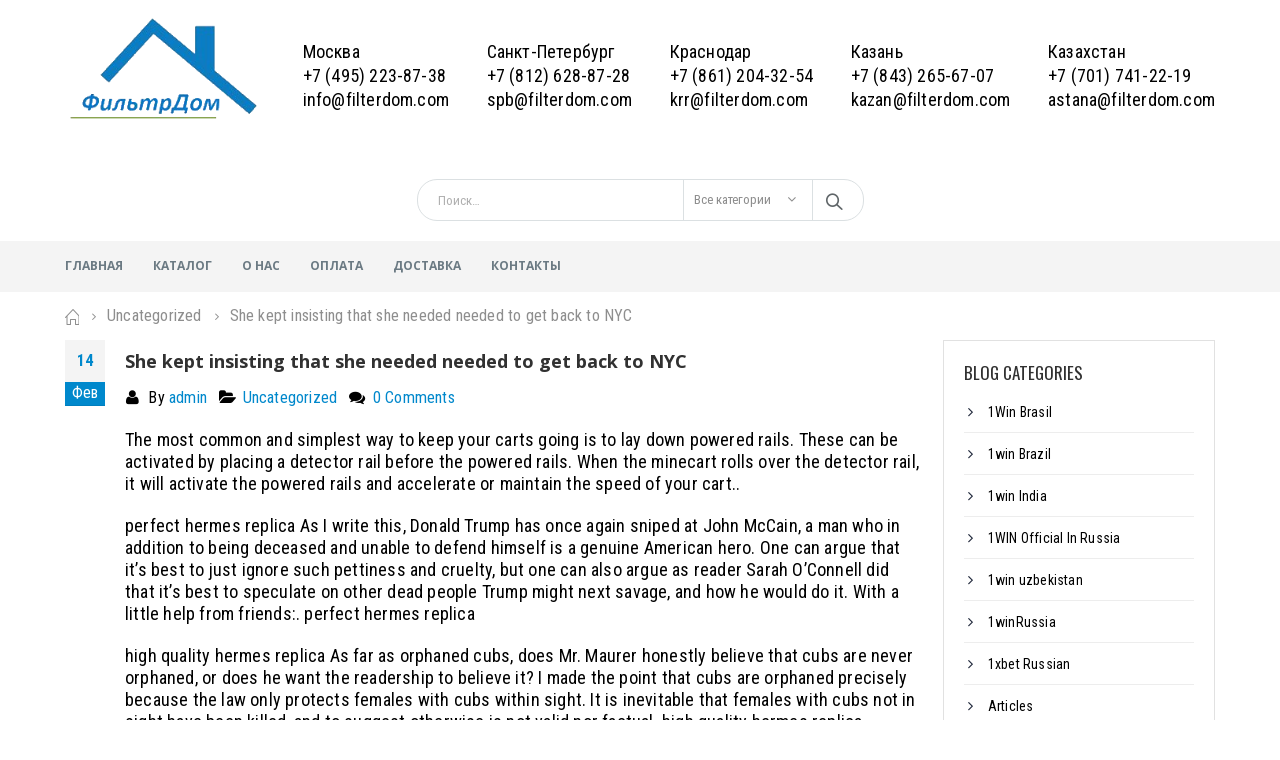

--- FILE ---
content_type: text/html; charset=UTF-8
request_url: https://filterdom.com/she-kept-insisting-that-she-needed-needed-to-get-back-to-nyc/
body_size: 20126
content:
<!DOCTYPE html>
<html lang="ru-RU">
<head>
    <meta charset="utf-8">
    <!--[if IE]><meta http-equiv='X-UA-Compatible' content='IE=edge,chrome=1'><![endif]-->
    <meta name="viewport" content="width=device-width, initial-scale=1.0, minimum-scale=1.0">
    <link rel="profile" href="http://gmpg.org/xfn/11" />
    <link rel="pingback" href="https://filterdom.com/xmlrpc.php" />

        <link rel="shortcut icon" href="//filterdom.com/wp-content/uploads/2018/08/logotip-1-1.png" type="image/x-icon" />
    <link rel="apple-touch-icon" href="//filterdom.com/wp-content/uploads/2018/08/logotip-1-1.png">
    <link rel="apple-touch-icon" sizes="120x120" href="//filterdom.com/wp-content/uploads/2018/08/logotip-1-1.png">
    <link rel="apple-touch-icon" sizes="76x76" href="//filterdom.com/wp-content/uploads/2018/08/logotip-1-1.png">
    <link rel="apple-touch-icon" sizes="152x152" href="//filterdom.com/wp-content/uploads/2018/08/logotip-1-1.png">

<title>She kept insisting that she needed needed to get back to NYC &#8212; ФильтрДом &#8212; фильтры для систем вентиляции</title>
<meta name='robots' content='max-image-preview:large' />
<link rel='dns-prefetch' href='//fonts.googleapis.com' />
<link rel='dns-prefetch' href='//s.w.org' />
<link rel="alternate" type="application/rss+xml" title="ФильтрДом - фильтры для систем вентиляции &raquo; Лента" href="https://filterdom.com/feed/" />
<link rel="alternate" type="application/rss+xml" title="ФильтрДом - фильтры для систем вентиляции &raquo; Лента комментариев" href="https://filterdom.com/comments/feed/" />
<link rel="alternate" type="application/rss+xml" title="ФильтрДом - фильтры для систем вентиляции &raquo; Лента комментариев к &laquo;She kept insisting that she needed needed to get back to NYC&raquo;" href="https://filterdom.com/she-kept-insisting-that-she-needed-needed-to-get-back-to-nyc/feed/" />
<script type="text/javascript">var $TS_VCSC_CurrentPluginRelease = "5.2.8";var $TS_VCSC_CurrentComposerRelease = "5.4.7";var $TS_VCSC_Lightbox_Activated = true;var $TS_VCSC_Lightbox_Thumbs = "bottom";var $TS_VCSC_Lightbox_Thumbsize = 50;var $TS_VCSC_Lightbox_Animation = "random";var $TS_VCSC_Lightbox_Captions = "data-title";var $TS_VCSC_Lightbox_Closer = true;var $TS_VCSC_Lightbox_Durations = 5000;var $TS_VCSC_Lightbox_Share = false;var $TS_VCSC_Lightbox_Save = false;var $TS_VCSC_Lightbox_LoadAPIs = true;var $TS_VCSC_Lightbox_Social = "fb,tw,gp,pin";var $TS_VCSC_Lightbox_NoTouch = false;var $TS_VCSC_Lightbox_BGClose = true;var $TS_VCSC_Lightbox_NoHashes = true;var $TS_VCSC_Lightbox_Keyboard = true;var $TS_VCSC_Lightbox_FullScreen = true;var $TS_VCSC_Lightbox_Zoom = true;var $TS_VCSC_Lightbox_FXSpeed = 300;var $TS_VCSC_Lightbox_Scheme = "dark";var $TS_VCSC_Lightbox_URLColor = false;var $TS_VCSC_Lightbox_Backlight = "#ffffff";var $TS_VCSC_Lightbox_UseColor = false;var $TS_VCSC_Lightbox_Overlay = "#000000";var $TS_VCSC_Lightbox_Background = "";var $TS_VCSC_Lightbox_Repeat = "no-repeat";var $TS_VCSC_Lightbox_Noise = "";var $TS_VCSC_Lightbox_CORS = false;var $TS_VCSC_Lightbox_Tapping = true;var $TS_VCSC_Lightbox_ScrollBlock = "js";var $TS_VCSC_Lightbox_Protection = "none";var $TS_VCSC_Lightbox_HistoryClose = false;var $TS_VCSC_Lightbox_CustomScroll = true;var $TS_VCSC_Lightbox_HomeURL = "https://filterdom.com";var $TS_VCSC_Lightbox_LastScroll = 0;var $TS_VCSC_Lightbox_Showing = false;var $TS_VCSC_Lightbox_PrettyPhoto = false;var $TS_VCSC_Lightbox_AttachAllOther = false;var $TS_VCSC_Hammer_ReleaseNew = true;var $TS_VCSC_Countdown_DaysLabel = "Days";var $TS_VCSC_Countdown_DayLabel = "Day";var $TS_VCSC_Countdown_HoursLabel = "Hours";var $TS_VCSC_Countdown_HourLabel = "Hour";var $TS_VCSC_Countdown_MinutesLabel = "Minutes";var $TS_VCSC_Countdown_MinuteLabel = "Minute";var $TS_VCSC_Countdown_SecondsLabel = "Seconds";var $TS_VCSC_Countdown_SecondLabel = "Second";var $TS_VCSC_Magnify_ZoomIn = "Zoom In";var $TS_VCSC_Magnify_ZoomOut = "Zoom Out";var $TS_VCSC_Magnify_ZoomLevel = "Zoom Level";var $TS_VCSC_Magnify_ChangeLevel = "Change Zoom Level";var $TS_VCSC_Magnify_Next = "Next";var $TS_VCSC_Magnify_Previous = "Previous";var $TS_VCSC_Magnify_Reset = "Reset Zoom";var $TS_VCSC_Magnify_Rotate = "Rotate Image";var $TS_VCSC_Magnify_Lightbox = "Show Image in Lightbox";</script>		<script type="text/javascript">
			window._wpemojiSettings = {"baseUrl":"https:\/\/s.w.org\/images\/core\/emoji\/13.0.1\/72x72\/","ext":".png","svgUrl":"https:\/\/s.w.org\/images\/core\/emoji\/13.0.1\/svg\/","svgExt":".svg","source":{"concatemoji":"https:\/\/filterdom.com\/wp-includes\/js\/wp-emoji-release.min.js?ver=5.7.14"}};
			!function(e,a,t){var n,r,o,i=a.createElement("canvas"),p=i.getContext&&i.getContext("2d");function s(e,t){var a=String.fromCharCode;p.clearRect(0,0,i.width,i.height),p.fillText(a.apply(this,e),0,0);e=i.toDataURL();return p.clearRect(0,0,i.width,i.height),p.fillText(a.apply(this,t),0,0),e===i.toDataURL()}function c(e){var t=a.createElement("script");t.src=e,t.defer=t.type="text/javascript",a.getElementsByTagName("head")[0].appendChild(t)}for(o=Array("flag","emoji"),t.supports={everything:!0,everythingExceptFlag:!0},r=0;r<o.length;r++)t.supports[o[r]]=function(e){if(!p||!p.fillText)return!1;switch(p.textBaseline="top",p.font="600 32px Arial",e){case"flag":return s([127987,65039,8205,9895,65039],[127987,65039,8203,9895,65039])?!1:!s([55356,56826,55356,56819],[55356,56826,8203,55356,56819])&&!s([55356,57332,56128,56423,56128,56418,56128,56421,56128,56430,56128,56423,56128,56447],[55356,57332,8203,56128,56423,8203,56128,56418,8203,56128,56421,8203,56128,56430,8203,56128,56423,8203,56128,56447]);case"emoji":return!s([55357,56424,8205,55356,57212],[55357,56424,8203,55356,57212])}return!1}(o[r]),t.supports.everything=t.supports.everything&&t.supports[o[r]],"flag"!==o[r]&&(t.supports.everythingExceptFlag=t.supports.everythingExceptFlag&&t.supports[o[r]]);t.supports.everythingExceptFlag=t.supports.everythingExceptFlag&&!t.supports.flag,t.DOMReady=!1,t.readyCallback=function(){t.DOMReady=!0},t.supports.everything||(n=function(){t.readyCallback()},a.addEventListener?(a.addEventListener("DOMContentLoaded",n,!1),e.addEventListener("load",n,!1)):(e.attachEvent("onload",n),a.attachEvent("onreadystatechange",function(){"complete"===a.readyState&&t.readyCallback()})),(n=t.source||{}).concatemoji?c(n.concatemoji):n.wpemoji&&n.twemoji&&(c(n.twemoji),c(n.wpemoji)))}(window,document,window._wpemojiSettings);
		</script>
		<style type="text/css">
img.wp-smiley,
img.emoji {
	display: inline !important;
	border: none !important;
	box-shadow: none !important;
	height: 1em !important;
	width: 1em !important;
	margin: 0 .07em !important;
	vertical-align: -0.1em !important;
	background: none !important;
	padding: 0 !important;
}
</style>
	<link rel='stylesheet' id='validate-engine-css-css'  href='https://filterdom.com/wp-content/plugins/wysija-newsletters/css/validationEngine.jquery.css?ver=2.8.2' type='text/css' media='all' />
<link rel='stylesheet' id='vc_extensions_cqbundle_adminicon-css'  href='https://filterdom.com/wp-content/plugins/vc-extensions-bundle/css/admin_icon.css?ver=5.7.14' type='text/css' media='all' />
<link rel='stylesheet' id='wp-block-library-css'  href='https://filterdom.com/wp-includes/css/dist/block-library/style.min.css?ver=5.7.14' type='text/css' media='all' />
<link rel='stylesheet' id='contact-form-7-css'  href='https://filterdom.com/wp-content/plugins/contact-form-7/includes/css/styles.css?ver=5.0.1' type='text/css' media='all' />
<link rel='stylesheet' id='rs-plugin-settings-css'  href='https://filterdom.com/wp-content/plugins/revslider/public/assets/css/settings.css?ver=5.4.7.1' type='text/css' media='all' />
<style id='rs-plugin-settings-inline-css' type='text/css'>
#rs-demo-id {}
.tparrows:before{color:#0088cc;text-shadow:0 0 3px #fff;}.revslider-initialised .tp-loader{z-index:18;}
</style>
<link rel='stylesheet' id='yith_wcas_frontend-css'  href='https://filterdom.com/wp-content/plugins/yith-woocommerce-ajax-search/assets/css/yith_wcas_ajax_search.css?ver=5.7.14' type='text/css' media='all' />
<link rel='stylesheet' id='instag-slider-css'  href='https://filterdom.com/wp-content/plugins/instagram-slider-widget/assets/css/instag-slider.css?ver=1.4.3' type='text/css' media='all' />
<link rel='stylesheet' id='mpc-massive-style-css'  href='https://filterdom.com/wp-content/plugins/mpc-massive/assets/css/mpc-styles.css?ver=5.7.14' type='text/css' media='all' />
<link rel='stylesheet' id='js_composer_front-css'  href='https://filterdom.com/wp-content/plugins/js_composer/assets/css/js_composer.optimized.min.css?ver=5.4.7' type='text/css' media='all' />
<link rel='stylesheet' id='porto-bootstrap-css'  href='https://filterdom.com/wp-content/themes/porto/css/bootstrap_1.css?ver=5.7.14' type='text/css' media='all' />
<link rel='stylesheet' id='porto-plugins-css'  href='https://filterdom.com/wp-content/themes/porto/css/plugins.css?ver=5.7.14' type='text/css' media='all' />
<link rel='stylesheet' id='porto-google-fonts-css'  href='//fonts.googleapis.com/css?family=Roboto+Condensed%3A200%2C300%2C400%2C700%2C800%2C600%7CShadows+Into+Light%3A200%2C300%2C400%2C700%2C800%2C600%7COpen+Sans%3A200%2C300%2C400%2C700%2C800%2C600%7COswald%3A200%2C300%2C400%2C700%2C800%2C600%7CPlayfair+Display%3A200%2C300%2C400%2C700%2C800%2C600&#038;subset=cyrillic%2Ccyrillic-ext%2Cgreek%2Cgreek-ext%2Ckhmer%2Clatin%2Clatin-ext%2Cvietnamese&#038;ver=5.7.14' type='text/css' media='all' />
<link rel='stylesheet' id='porto-theme-css'  href='https://filterdom.com/wp-content/themes/porto/css/theme.css?ver=5.7.14' type='text/css' media='all' />
<link rel='stylesheet' id='porto-theme-shop-css'  href='https://filterdom.com/wp-content/themes/porto/css/theme_shop.css?ver=5.7.14' type='text/css' media='all' />
<link rel='stylesheet' id='porto-dynamic-style-css'  href='https://filterdom.com/wp-content/themes/porto/css/dynamic_style_1.css?ver=5.7.14' type='text/css' media='all' />
<link rel='stylesheet' id='porto-skin-css'  href='https://filterdom.com/wp-content/themes/porto/css/skin_1.css?ver=5.7.14' type='text/css' media='all' />
<link rel='stylesheet' id='porto-style-css'  href='https://filterdom.com/wp-content/themes/porto/style.css?ver=5.7.14' type='text/css' media='all' />
<!--[if lt IE 10]>
<link rel='stylesheet' id='porto-ie-css'  href='https://filterdom.com/wp-content/themes/porto/css/ie.css?ver=5.7.14' type='text/css' media='all' />
<![endif]-->
<script type="text/template" id="tmpl-variation-template">
	<div class="woocommerce-variation-description">{{{ data.variation.variation_description }}}</div>

	<div class="woocommerce-variation-price">{{{ data.variation.price_html }}}</div>

	<div class="woocommerce-variation-availability">{{{ data.variation.availability_html }}}</div>
</script>
<script type="text/template" id="tmpl-unavailable-variation-template">
	<p>Этот товар недоступен. Пожалуйста, выберите другую комбинацию.</p>
</script>
<script type='text/javascript' src='https://filterdom.com/wp-includes/js/jquery/jquery.min.js?ver=3.5.1' id='jquery-core-js'></script>
<script type='text/javascript' src='https://filterdom.com/wp-includes/js/jquery/jquery-migrate.min.js?ver=3.3.2' id='jquery-migrate-js'></script>
<script type='text/javascript' src='https://filterdom.com/wp-content/plugins/revslider/public/assets/js/jquery.themepunch.tools.min.js?ver=5.4.7.1' id='tp-tools-js'></script>
<script type='text/javascript' src='https://filterdom.com/wp-content/plugins/revslider/public/assets/js/jquery.themepunch.revolution.min.js?ver=5.4.7.1' id='revmin-js'></script>
<script type='text/javascript' id='wc-add-to-cart-js-extra'>
/* <![CDATA[ */
var wc_add_to_cart_params = {"ajax_url":"\/wp-admin\/admin-ajax.php","wc_ajax_url":"\/?wc-ajax=%%endpoint%%","i18n_view_cart":"\u041f\u0440\u043e\u0441\u043c\u043e\u0442\u0440 \u043a\u043e\u0440\u0437\u0438\u043d\u044b","cart_url":"https:\/\/filterdom.com\/cart\/","is_cart":"","cart_redirect_after_add":"no"};
/* ]]> */
</script>
<script type='text/javascript' src='https://filterdom.com/wp-content/plugins/woocommerce/assets/js/frontend/add-to-cart.min.js?ver=3.3.6' id='wc-add-to-cart-js'></script>
<script type='text/javascript' src='https://filterdom.com/wp-content/plugins/js_composer/assets/js/vendors/woocommerce-add-to-cart.js?ver=5.4.7' id='vc_woocommerce-add-to-cart-js-js'></script>
<script type='text/javascript' src='https://filterdom.com/wp-content/plugins/instagram-slider-widget/assets/js/jquery.flexslider-min.js?ver=2.2' id='jquery-pllexi-slider-js'></script>
<script type='text/javascript' src='https://filterdom.com/wp-content/themes/porto/js/popper.min.js?ver=4.3.1.1' id='porto-plugins-popper-js'></script>
<script type='text/javascript' src='https://filterdom.com/wp-content/themes/porto/js/bootstrap.optimized.min.js?ver=4.3.1.1' id='porto-bootstrap-js'></script>
<script type='text/javascript' src='https://filterdom.com/wp-content/themes/porto/js/plugins.min.js?ver=4.3.1.1' id='porto-plugins-js'></script>
<link rel="https://api.w.org/" href="https://filterdom.com/wp-json/" /><link rel="alternate" type="application/json" href="https://filterdom.com/wp-json/wp/v2/posts/4611" /><link rel="EditURI" type="application/rsd+xml" title="RSD" href="https://filterdom.com/xmlrpc.php?rsd" />
<link rel="wlwmanifest" type="application/wlwmanifest+xml" href="https://filterdom.com/wp-includes/wlwmanifest.xml" /> 
<meta name="generator" content="WordPress 5.7.14" />
<meta name="generator" content="WooCommerce 3.3.6" />
<link rel="canonical" href="https://filterdom.com/she-kept-insisting-that-she-needed-needed-to-get-back-to-nyc/" />
<link rel='shortlink' href='https://filterdom.com/?p=4611' />
<link rel="alternate" type="application/json+oembed" href="https://filterdom.com/wp-json/oembed/1.0/embed?url=https%3A%2F%2Ffilterdom.com%2Fshe-kept-insisting-that-she-needed-needed-to-get-back-to-nyc%2F" />
<link rel="alternate" type="text/xml+oembed" href="https://filterdom.com/wp-json/oembed/1.0/embed?url=https%3A%2F%2Ffilterdom.com%2Fshe-kept-insisting-that-she-needed-needed-to-get-back-to-nyc%2F&#038;format=xml" />
<style id="porto-generated-css-output" type="text/css">.ms-loading-container .ms-loading,.ms-slide .ms-slide-loading{background-image:none !important;background-color:transparent !important;box-shadow:none !important;}#header .logo{max-width:170px;}@media (min-width:1160px){#header .logo{max-width:200px;}}@media (max-width:991px){#header .logo{max-width:110px;}}@media (max-width:767px){#header .logo{max-width:110px;}}#header.sticky-header .logo{width:86.25px;}article.post-woocommerce .post-date,article.post-woocommerce > .read-more,.pagination>a,.pagination>span,.pagination .prev,.pagination .next,.sidebar-content .widget-title,.widget .tagcloud,input[type="submit"],.btn,.related-posts .read-more{font-family:'Oswald',Open Sans,Open Sans;}article.post-full > .btn,.pagination>.dots{color:#0088cc !important;}.pagination>a:hover,.pagination>a:focus,.pagination>span.current{background-color:#0088cc;}.post.format-video .mejs-container .mejs-controls{opacity:0;transition:opacity 0.25s ease;}.post.format-video .img-thumbnail:hover .mejs-container .mejs-controls{opacity:1;}article.post-woocommerce{margin-left:90px;}article.post-woocommerce:after{content:'';display:block;clear:both;}article.post-woocommerce h2.entry-title{color:#21293c;font-size:22px;font-weight:600;letter-spacing:normal;line-height:1.2;margin-bottom:15px;}article.post-woocommerce h2.entry-title a{color:inherit;}article.post-woocommerce .post-image,article.post-woocommerce .post-date{margin-left:-90px;}article.post-woocommerce .post-date{width:60px;}article.post-woocommerce .post-date .day{font-size:28px;color:#21293c;font-weight:400;border:1px solid #e3e3e3;border-bottom:none;}body article.post-woocommerce .post-date .day{color:#21293c;background:none;}article.post-woocommerce .post-date .month{font-size:14px;text-transform:uppercase;}article.post-woocommerce .post-meta{float:left;}article.post-woocommerce > .read-more{font-size:13px;text-transform:uppercase;letter-spacing:0.05em;float:right;}article.post-woocommerce > .read-more:after{content:'\f04b';font-family:FontAwesome;margin-left:3px;position:relative;top:-1px;}article.post-woocommerce .post-content{padding-bottom:20px;border-bottom:1px solid #ddd;margin-bottom:15px;}article.post-woocommerce .post-meta{font-size:13px;text-transform:uppercase;font-weight:600;letter-spacing:0;}article.post-woocommerce .post-meta a{color:#7b858a;}article.post-woocommerce .post-meta i,article.post-woocommerce .post-meta .post-views-icon.dashicons{font-size:16px !important;}article.post-woocommerce .post-excerpt{font-size:15px;line-height:27px;color:#7b858a;}article.post-woocommerce .owl-carousel .owl-nav [class*="owl-"]{background:none;border:none;color:#9a9996;font-size:30px;}article.post-woocommerce .owl-carousel .owl-nav .owl-prev{left:20px;}article.post-woocommerce .owl-carousel .owl-nav .owl-next{right:20px;}article.post-woocommerce .owl-carousel .owl-nav .owl-prev:before{content:'\e829';}article.post-woocommerce .owl-carousel .owl-nav .owl-next:before{content:'\e828';}.pagination>a,.pagination>span{padding:0;min-width:2.6em;width:auto;height:2.8em;background:#d1f0ff;border:none;line-height:2.8em;font-size:15px;padding:0 1em;}.pagination-wrap .pagination>a,.pagination-wrap .pagination>span{margin:0 4px 8px;}.pagination>.dots{background:none;}.pagination .prev,.pagination .next{text-indent:0;text-transform:uppercase;background:#272723;color:#fff;width:auto;}.pagination .prev:before,.pagination .next:before{display:none;}.pagination .prev i,.pagination .next i{font-size:18px;}.pagination .prev i:before{content:'\f104';}.pagination .next i:before{content:'\f105';}.pagination span.dots{min-width:1.8em;font-size:15px;}.widget .tagcloud a{font-size:14px !important;text-transform:uppercase;color:#fff;background:#272723;padding:12px 22px;border:none;border-radius:3px;letter-spacing:0.05em;}.sidebar-content{border:1px solid #e1e1e1;padding:20px;}.sidebar-content .widget:last-child{margin-bottom:0;}.sidebar-content .widget .widget-title{font-size:17px;font-weight:400;}.widget-recent-posts{line-height:1.25;}.widget-recent-posts a{color:#21293c;font-size:16px;font-weight:600;line-height:1.25;}.post-item-small .post-date{margin-top:10px;}.post-item-small .post-image img{width:60px;margin-right:5px;margin-bottom:5px;}.widget_categories>ul li{padding:10px 0 10px 15px;}.widget>ul li>ul{margin-top:10px;}.widget>ul{font-size:14px;}.widget_categories > ul li:before{border:none;content:'\f105';font-family:FontAwesome;font-size:15px;color:#21293c;margin-right:15px;width:auto;height:auto;}.widget>ul{border-bottom:none;}.sale-product-daily-deal .daily-deal-title,.sale-product-daily-deal .porto_countdown{font-family:'Oswald',Open Sans,Open Sans;text-transform:uppercase;}.entry-summary .sale-product-daily-deal{margin-top:10px;}.entry-summary .sale-product-daily-deal .porto_countdown{margin-bottom:5px;}.entry-summary .sale-product-daily-deal .porto_countdown-section{background-color:#0088cc;color:#fff;margin-left:1px;margin-right:1px;display:block;float:left;max-width:calc(25% - 2px);min-width:64px;padding:12px 10px;}.entry-summary .sale-product-daily-deal .porto_countdown .porto_countdown-amount{display:block;font-size:18px;font-weight:700;}.entry-summary .sale-product-daily-deal .porto_countdown-period{font-size:10px;}.entry-summary .sale-product-daily-deal:after{content:'';display:table;clear:both;}.entry-summary .sale-product-daily-deal .daily-deal-title{text-transform:uppercase;}.products .sale-product-daily-deal{position:absolute;left:10px;right:10px;bottom:10px;color:#fff;padding:5px 0;text-align:center;}.products .sale-product-daily-deal:before{content:'';position:absolute;left:0;width:100%;top:0;height:100%;background:#0088cc;opacity:0.7;}.products .sale-product-daily-deal > h5,.products .sale-product-daily-deal > div{position:relative;z-index:1;}.products .sale-product-daily-deal .daily-deal-title{display:inline-block;color:#fff;font-size:11px;font-weight:400;margin-bottom:0;margin-right:1px;}.products .sale-product-daily-deal .porto_countdown{float:none;display:inline-block;text-transform:uppercase;margin-bottom:0;width:auto;}.products .sale-product-daily-deal .porto_countdown-section{padding:0;margin-bottom:0;}.products .sale-product-daily-deal .porto_countdown-section:first-child:after{content:',';margin-right:2px;}.products .sale-product-daily-deal .porto_countdown-amount,.products .sale-product-daily-deal .porto_countdown-period{font-size:13px;font-weight:500;padding:0 1px;}.products .sale-product-daily-deal .porto_countdown-section:last-child .porto_countdown-period{padding:0;}.products .sale-product-daily-deal:after{content:'';display:table;clear:both;}.product-thumbs-slider.owl-carousel .owl-item.active .img-thumbnail,.product-images,.porto-links-block{border-radius:2px;}.header-top .container:after{content:'';position:absolute;bottom:0;left:10px;right:10px;width:calc(100% - 20px);border-bottom:1px solid rgba(248,248,248,0.2);}#header.sticky-header .main-menu-wrap{padding:0;}.switcher-wrap .mega-menu .popup{border:1px solid #ccc !important;}.switcher-wrap img{position:relative;top:-2px;margin-right:3px;}#header .header-contact{margin-right:75px;}#header .header-contact i{margin-right:17px;vertical-align:top;font-size:30px;color:#40aee5!important;}#header .header-contact span{margin-top:-8px!important;display:inline-block;vertical-align:top;color:#bde1f5!important;font-size:11px;font-weight:600;text-align:left;letter-spacing:0;}#header .header-contact span b{font-size:18px;font-weight:600;display:block;line-height:15px;letter-spacing:0;}@media (max-width:991px){#header .header-contact{display:none;}#header .header-main .container .header-center{text-align:right;}#header .header-main .container .header-right{width:1%;}}@media (max-width:767px){#header .header-top,#header .switcher-wrap{display:block;}}#header .mobile-toggle{font-size:18px;padding:7px 10px;}.mega-menu.show-arrow > li.has-sub > a:after{content:'\e81c';font-family:'porto';}.mega-menu .popup li.menu-item > a{text-transform:uppercase;}.mega-menu .narrow .popup li.menu-item > a{border-bottom:none;padding-left:15px;padding-right:15px;}.mega-menu .narrow .popup ul.sub-menu{padding-left:0;padding-right:0;}.mega-menu .narrow .popup li.menu-item-has-children > a:before{margin-right:0;}#main-menu .mega-menu .wide .popup > .inner > ul.sub-menu > li.menu-item li.menu-item > a:hover{background:none;text-decoration:underline;}.mega-menu .wide .popup > .inner > ul.sub-menu{display:-webkit-flex;display:-ms-flexbox;display:flex;}.mega-menu .wide .popup > .inner{padding:10px 10px 10px 20px;}.mega-menu .wide .popup > .inner > ul.sub-menu > li.menu-item{padding-top:15px;}#main-menu .mega-menu > li.menu-item{margin-right:30px;}#main-menu .mega-menu .popup{left:-15px;}.mega-menu.show-arrow > li.has-sub:before,.mega-menu.show-arrow > li.has-sub:after{content:'';position:absolute;bottom:-1px;z-index:112;opacity:0;left:50%;border:solid transparent;height:0;width:0;pointer-events:none;}.mega-menu.show-arrow > li.has-sub:hover:before,.mega-menu.show-arrow > li.has-sub:hover:after{opacity:1;}.mega-menu.show-arrow > li.has-sub:before{border-bottom-color:#fff;border-width:11px;margin-left:-15px;}.mega-menu.show-arrow > li.has-sub:after{border-bottom-color:#fff;border-width:9px;margin-left:-13px;}.owl-carousel.nav-inside .owl-dots{position:absolute;bottom:30px;}.owl-carousel.nav-inside-left .owl-dots{left:25px;}.owl-carousel .owl-dots .owl-dot span{margin-left:3px;margin-right:3px;width:15px;height:15px;border:2px solid #95a9b3;border-radius:10px;background:none;}.owl-carousel .owl-dots .owl-dot.active span,.owl-carousel .owl-dots .owl-dot:hover span{border-color:#0088cc;background:none;position:relative;}.owl-carousel .owl-dots .owl-dot.active span:before,.owl-carousel .owl-dots .owl-dot:hover span:before{content:'';position:absolute;left:3px;top:3px;right:3px;bottom:3px;background-color:#0088cc;border-radius:20px;}.custom-owl-position-arrows-dots .owl-dots{position:absolute;right:8px;top:-44px;margin-top:0 !important;}.slider-title .line{display:none !important;}.slider-title{line-height:42px;border-bottom:1px solid #e1e1e1;}.custom-owl-dots-style-1.owl-carousel .owl-dots{left:60px;}.custom-owl-dots-style-1.owl-carousel .owl-dots .owl-dot span{width:24px;height:3px;border-radius:0;border-color:#333;opacity:0.4;}.custom-owl-dots-style-1.owl-carousel .owl-dots .owl-dot span:before{display:none !important;}.custom-owl-dots-style-1.owl-carousel .owl-dots .owl-dot.active span{border-color:#010204;opacity:1;}@media (max-width:575px){.custom-owl-dots-style-1.owl-carousel .owl-dots{bottom:12px;left:8%;}}.related .products-slider.owl-carousel .owl-dots{top:-56px;}.widget .owl-carousel.show-nav-title .owl-nav [class*='owl-']{margin-left:0;margin-right:0;}.widget .owl-carousel.show-nav-title .owl-nav .owl-prev{left:-30px;}.product-image .inner{overflow:visible;}body:not(.home) .main-content,body:not(.home) .left-sidebar,body:not(.home) .right-sidebar{padding-top:5px;}#mini-cart .buttons a{background:#010204;}ul.products .price,ul.product_list_widget li .product-details .amount,.widget ul.product_list_widget li .product-details .amount{letter-spacing:0;}ul.products li.product .price,ul.products li.product-category .price{font-size:18px;}ul.products li.product:hover .product-image,ul.products li.product-category:hover .product-image{box-shadow:0 25px 35px -5px rgba(0,0,0,0.2);}ul.products li.product .product-image .inner:before,ul.products li.product-category .product-image .inner:before{content:'';position:absolute;left:0;top:0;width:100%;height:100%;background:rgba(0,0,0,0.1);z-index:2;opacity:0;transition:opacity 0.2s ease}ul.products li.product:hover .product-image .inner:before,ul.products li.product-category:hover .product-image .inner:before{opacity:1;}ul.products li.product .rating-wrap .rating-after,ul.products li.product .rating-wrap .rating-before,ul.products li.product-category .rating-wrap .rating-after,ul.products li.product-category .rating-wrap .rating-before{display:none;}ul.products li.product h3,ul.products li.product-category h3{font-weight:400;}ul.products li.product .rating-wrap,ul.products li.product-category .rating-wrap{margin-bottom:10px;margin-top:20px;}.add-links .add_to_cart_button,.add-links .add_to_cart_read_more,.add-links .quickview,.yith-wcwl-add-to-wishlist a,.yith-wcwl-add-to-wishlist span{background-color:#f4f4f4;}.add-links .add_to_cart_button:hover,.add-links .add_to_cart_read_more:hover,.add-links .add_to_cart_button:focus,.add-links .add_to_cart_read_more:focus{background-color:#0188cc;color:#fff;}.add-links .add_to_cart_button,.add-links .add_to_cart_read_more,.add-links .add_to_cart_read_more,.add-links .add_to_cart_button,.yith-wcwl-add-to-wishlist a,.yith-wcwl-add-to-wishlist span,.add-links .quickview{height:34px;line-height:34px;}.add-links .add_to_cart_button,.add-links .add_to_cart_read_more{color:#6f6e6b;}@media (min-width:1190px){body.single-product .main-content.col-lg-9{flex:0 0 80%;max-width:80%;padding-right:30px !important;}body.single-product .sidebar.col-lg-3{flex:0 0 20%;max-width:20%;}}body.single-product ul.product_list_widget li .product-image,body.single-product .widget ul.product_list_widget li .product-image{width:75px;margin-left:-90px;}body.single-product ul.product_list_widget li,body.single-product .widget ul.product_list_widget li{padding-left:90px;}.porto-links-block .btn{font-weight:600;padding:16px 0 17px;}@media (max-width:991px){.home-bar .col-lg-4{text-align:left !important;border:none !important;}}.home-bar .porto-feature-box{display:inline-block;}#footer form{opacity:1;}#footer .widget_wysija_cont .wysija-input,#footer .widget_wysija_cont .wysija-submit{height:48px;}#footer .widget_wysija_cont .wysija-submit{padding-left:20px;padding-right:20px;}#footer .widgettitle,#footer .widget-title{font-size:16px;font-weight:700;}#footer .footer-main > .container:after{content:'';position:absolute;left:10px;bottom:0;width:calc(100% - 20px);border-bottom:1px solid #3d3d38;}html #topcontrol{width:40px;height:40px;right:15px;border-radius:5px 5px 0 0;}#footer .widget.follow-us .share-links a,.widget.follow-us .share-links a{box-shadow:none;font-size:15px;width:37px;height:37px;}#footer .widget.follow-us .share-links a:hover,.widget.follow-us .share-links a:hover{background:#33332f!important;}#footer .footer-bottom .container .footer-center{padding-right:0;}#footer .footer-bottom .img-responsive{float:right;}#footer .widget_wysija_cont form{max-width:none;}.rtl #header .header-contact{border-right:none;border-left:1px solid #0e95d9;padding-right:0;padding-left:35px;margin-right:0;margin-left:20px;}.rtl #main-menu .mega-menu .popup{right:-15px;left:auto;}.rtl #main-menu .mega-menu > li.menu-item{margin-left:30px;margin-right:0;}.rtl .mega-menu.show-arrow > li.has-sub:before,.rtl .mega-menu.show-arrow > li.has-sub:after{left:auto;right:50%;}.rtl .mega-menu.show-arrow > li.has-sub:before{margin-right:-15px;}.rtl .mega-menu.show-arrow > li.has-sub:after{margin-right:-13px;}.rtl .mega-menu .narrow .popup li.menu-item-has-children > a:before{margin-left:0;}.rtl .custom-owl-position-arrows-dots .owl-dots{right:auto;left:8px;}.rtl .products-slider.owl-carousel .owl-dots{left:5px;right:auto;}.rtl .related .slider-title .line{right:0 !important;}body.single-product.rtl ul.product_list_widget li,body.single-product.rtl .widget ul.product_list_widget li{padding-right:90px;padding-left:0;}body.single-product.rtl ul.product_list_widget li .product-image,body.single-product.rtl .widget ul.product_list_widget li .product-image{margin-right:-90px;margin-left:0;}@media (min-width:1190px){.rtl.single-product .column2-right-sidebar .main-content.col-lg-9{padding-right:12px !important;padding-left:30px !important;}}.rtl #footer .footer-bottom .img-responsive{float:left;}.rtl #topcontrol{left:15px;}</style>	<noscript><style>.woocommerce-product-gallery{ opacity: 1 !important; }</style></noscript>
	<meta name="generator" content="Powered by WPBakery Page Builder - drag and drop page builder for WordPress."/>
<!--[if lte IE 9]><link rel="stylesheet" type="text/css" href="https://filterdom.com/wp-content/plugins/js_composer/assets/css/vc_lte_ie9.min.css" media="screen"><![endif]--><meta name="generator" content="Powered by Slider Revolution 5.4.7.1 - responsive, Mobile-Friendly Slider Plugin for WordPress with comfortable drag and drop interface." />
<script type="text/javascript">function setREVStartSize(e){									
						try{ e.c=jQuery(e.c);var i=jQuery(window).width(),t=9999,r=0,n=0,l=0,f=0,s=0,h=0;
							if(e.responsiveLevels&&(jQuery.each(e.responsiveLevels,function(e,f){f>i&&(t=r=f,l=e),i>f&&f>r&&(r=f,n=e)}),t>r&&(l=n)),f=e.gridheight[l]||e.gridheight[0]||e.gridheight,s=e.gridwidth[l]||e.gridwidth[0]||e.gridwidth,h=i/s,h=h>1?1:h,f=Math.round(h*f),"fullscreen"==e.sliderLayout){var u=(e.c.width(),jQuery(window).height());if(void 0!=e.fullScreenOffsetContainer){var c=e.fullScreenOffsetContainer.split(",");if (c) jQuery.each(c,function(e,i){u=jQuery(i).length>0?u-jQuery(i).outerHeight(!0):u}),e.fullScreenOffset.split("%").length>1&&void 0!=e.fullScreenOffset&&e.fullScreenOffset.length>0?u-=jQuery(window).height()*parseInt(e.fullScreenOffset,0)/100:void 0!=e.fullScreenOffset&&e.fullScreenOffset.length>0&&(u-=parseInt(e.fullScreenOffset,0))}f=u}else void 0!=e.minHeight&&f<e.minHeight&&(f=e.minHeight);e.c.closest(".rev_slider_wrapper").css({height:f})					
						}catch(d){console.log("Failure at Presize of Slider:"+d)}						
					};</script>
<style type="text/css" title="dynamic-css" class="options-output">p{font-family:"Roboto Condensed";line-height:22px;letter-spacing:0.2px;font-weight:400;font-size:18px;}</style><noscript><style type="text/css"> .wpb_animate_when_almost_visible { opacity: 1; }</style></noscript>
<link rel="stylesheet" href="https://cdnjs.cloudflare.com/ajax/libs/simple-line-icons/2.4.1/css/simple-line-icons.css"></head>
<body class="post-template-default single single-post postid-4611 single-format-standard full blog-1  yith-wcan-free wpb-js-composer js-comp-ver-5.4.7 vc_responsive">
    
    <div class="page-wrapper"><!-- page wrapper -->

        
                    <div class="header-wrapper clearfix"><!-- header wrapper -->
                                
                    <header id="header" class="header-separate header-1  sticky-menu-header">
    
    <div class="header-main">
	<div id="clouds">

 <div class="container">
<ul class="phones-container hidden-xs ">
 <li class="phone-item ya-phone1"><div class="logo">    <a href="https://filterdom.com/" title="ФильтрДом &#8212; фильтры для систем вентиляции - " rel="home">
                <img class="img-responsive standard-logo" src="//filterdom.com/wp-content/uploads/2018/08/logotip.png" alt="ФильтрДом &#8212; фильтры для систем вентиляции" /><img class="img-responsive retina-logo" src="//filterdom.com/wp-content/uploads/2018/08/logotip.png" alt="ФильтрДом &#8212; фильтры для систем вентиляции" style="display:none;" />            </a>
    </div>				</li>
	<li class="phone-item ya-phone1"> <span class="phone-city1">Москва</span> <span class="phone-number1">+7 (495) 223-87-38 </span><span class="email-adress1">info@filterdom.com</span> </li>
	<li class="phone-item ya-phone4"> <span class="phone-city4">Санкт-Петербург</span> <span class="phone-number4">+7 (812) 628-87-28</span><span class="email-adress4">spb@filterdom.com </span> </li>
	<li class="phone-item ya-phone2"> <span class="phone-city2">Краснодар</span> <span class="phone-number2">+7 (861) 204-32-54</span><span class="email-adress2">krr@filterdom.com</span> </li>
	<li class="phone-item ya-phone3"> <span class="phone-city3">Казань</span> <span class="phone-number3">+7 (843) 265-67-07</span><span class="email-adress3">kazan@filterdom.com</span> </li>
	<li class="phone-item ya-phone4"> <span class="phone-city4">Казахстан</span> <span class="phone-number4">+7 (701) 741-22-19</span><span class="email-adress4">astana@filterdom.com </span> </li>
	
	
	
</ul>
  </div>
        <div class="container">
          
            <div class="header-center">
                <a class="mobile-toggle"><i class="fa fa-reorder"></i></a>
                    <div class="searchform-popup">
        <a class="search-toggle"><i class="fa fa-search"></i></a>
        
<form role="search" method="get" id="yith-ajaxsearchform" action="https://filterdom.com/" class="yith-ajaxsearchform-container yith-ajaxsearchform-container1879997207 searchform searchform-cats">
    <fieldset>
        <span class="text"><input name="s" id="yith-s" class="yith-s" type="text" value="" placeholder="Поиск&hellip;" /></span>
        <select  name='product_cat' id='product_cat' class='cat' >
	<option value='0'>Все категории</option>
	<option class="level-0" value="karmannye-filtra">Карманные фильтры</option>
	<option class="level-0" value="hepa-filtry">EPA, HEPA, ULPA фильтры</option>
	<option class="level-0" value="filtrovalnyy-material">Фильтровальный материал</option>
	<option class="level-0" value="panelnye-filtry">Панельные фильтры</option>
	<option class="level-0" value="kassetnye-filtry">Кассетные фильтры</option>
	<option class="level-0" value="kompaktnye-filtry">Компактные фильтры</option>
	<option class="level-0" value="ugolnye-filtry">Угольные фильтры</option>
	<option class="level-0" value="vozdukhoraspredeliteli">Фильтровальная ячейка</option>
</select>
        <span class="button-wrap"><button class="btn" id="yith-searchsubmit" title="Поиск" type="submit"><i class="fa fa-search"></i></button></span>
        <input type="hidden" name="post_type" value="product" />
            </fieldset>
</form>

<script type="text/javascript">
jQuery(function($){
    var search_loader_url = 'https://filterdom.com/wp-content/themes/porto/images/ajax-loader@2x.gif';
        var ajax_url = '/wp-admin/admin-ajax.php?';

    var yith_search = $('.yith-ajaxsearchform-container1879997207 .yith-s').yithautocomplete({
        minChars: 3,
        appendTo: '.yith-ajaxsearchform-container1879997207',
        serviceUrl: function() {
                        var val = $('.yith-ajaxsearchform-container1879997207 .cat').val();
                        if (val != '0')
                return ajax_url + 'action=yith_ajax_search_products' + '&product_cat=' + val;
            else
                return ajax_url + 'action=yith_ajax_search_products';
        },
        onSearchStart: function(){
            $(this).css('background', 'url('+search_loader_url+') no-repeat 97% center');
            $(this).css('background-size', '16px 16px');
        },
        onSearchComplete: function(){
            $(this).css('background', 'transparent');
        },

        onSelect: function (suggestion) {
            if( suggestion.id != -1 ) {
                window.location.href = suggestion.url;
            }
        },
        formatResult: function (suggestion, currentValue) {
            var pattern = '(' + $.YithAutocomplete.utils.escapeRegExChars(currentValue) + ')';
            var html = '';

            if ( typeof suggestion.img !== 'undefined' ) {
                html += suggestion.img;
            }

            html += '<div class="yith_wcas_result_content"><div class="title">';
            html += suggestion.value.replace(new RegExp(pattern, 'gi'), '<strong>$1<\/strong>');
            html += '</div>';

            if ( typeof suggestion.div_badge_open !== 'undefined' ) {
                html += suggestion.div_badge_open;
            }

            if ( typeof suggestion.on_sale !== 'undefined' ) {
                html += suggestion.on_sale;
            }

            if ( typeof suggestion.featured !== 'undefined' ) {
                html += suggestion.featured;
            }

            if ( typeof suggestion.div_badge_close !== 'undefined' ) {
                html += suggestion.div_badge_close;
            }

            if ( typeof suggestion.price !== 'undefined' && suggestion.price != '' ) {
                html += ' ' + suggestion.price;
            }

            if ( typeof suggestion.excerpt !== 'undefined' ) {
                html += ' ' +  suggestion.excerpt.replace(new RegExp(pattern, 'gi'), '<strong>$1<\/strong>');
            }

            html += '</div>';

            return html;
        }
    });

    $('.yith-ajaxsearchform-container1879997207 .cat').on('change', function() {
        $('.yith-ajaxsearchform-container1879997207 .yith-s').focus();
    });
});
</script>    </div>
                </div>
            <div class="header-right">
                                <div class="">
                                    </div>

                
            </div>
			
        </div>
			
			</div>
        		
    </div>

            <div class="main-menu-wrap">
            <div id="main-menu" class="container ">
                                    <div class="menu-left">
                        <div class="logo">    <a href="https://filterdom.com/" title="ФильтрДом &#8212; фильтры для систем вентиляции - ">
                <img class="img-responsive standard-logo" src="//filterdom.com/wp-content/uploads/2018/08/logotip.png" alt="ФильтрДом &#8212; фильтры для систем вентиляции" /><img class="img-responsive retina-logo" src="//filterdom.com/wp-content/uploads/2018/08/logotip.png" alt="ФильтрДом &#8212; фильтры для систем вентиляции" style="display:none;" />            </a>
    </div>                    </div>
                                <div class="menu-center">
                    <ul id="menu-glavnoe" class="main-menu mega-menu show-arrow effect-down subeffect-fadein-left"><li id="nav-menu-item-1915" class="menu-item menu-item-type-post_type menu-item-object-page menu-item-home  narrow "><a href="https://filterdom.com/" class="">Главная</a></li>
<li id="nav-menu-item-2344" class="menu-item menu-item-type-custom menu-item-object-custom  narrow "><a href="/product-category/filtrovalnyy-material/" class="">Каталог</a></li>
<li id="nav-menu-item-10992" class="menu-item menu-item-type-post_type menu-item-object-page  narrow "><a href="https://filterdom.com/o-nas/" class="">О нас</a></li>
<li id="nav-menu-item-10979" class="menu-item menu-item-type-post_type menu-item-object-page  narrow "><a href="https://filterdom.com/oplata/" class="">Оплата</a></li>
<li id="nav-menu-item-11021" class="menu-item menu-item-type-post_type menu-item-object-page  narrow "><a href="https://filterdom.com/dostavka/" class="">Доставка</a></li>
<li id="nav-menu-item-11008" class="menu-item menu-item-type-post_type menu-item-object-page  narrow "><a href="https://filterdom.com/contact/" class="">Контакты</a></li>
</ul>                </div>
                                    <div class="menu-right">
                            <div class="searchform-popup">
        <a class="search-toggle"><i class="fa fa-search"></i></a>
        
<form role="search" method="get" id="yith-ajaxsearchform" action="https://filterdom.com/" class="yith-ajaxsearchform-container yith-ajaxsearchform-container2132183055 searchform searchform-cats">
    <fieldset>
        <span class="text"><input name="s" id="yith-s" class="yith-s" type="text" value="" placeholder="Поиск&hellip;" /></span>
        <select  name='product_cat' id='product_cat' class='cat' >
	<option value='0'>Все категории</option>
	<option class="level-0" value="karmannye-filtra">Карманные фильтры</option>
	<option class="level-0" value="hepa-filtry">EPA, HEPA, ULPA фильтры</option>
	<option class="level-0" value="filtrovalnyy-material">Фильтровальный материал</option>
	<option class="level-0" value="panelnye-filtry">Панельные фильтры</option>
	<option class="level-0" value="kassetnye-filtry">Кассетные фильтры</option>
	<option class="level-0" value="kompaktnye-filtry">Компактные фильтры</option>
	<option class="level-0" value="ugolnye-filtry">Угольные фильтры</option>
	<option class="level-0" value="vozdukhoraspredeliteli">Фильтровальная ячейка</option>
</select>
        <span class="button-wrap"><button class="btn" id="yith-searchsubmit" title="Поиск" type="submit"><i class="fa fa-search"></i></button></span>
        <input type="hidden" name="post_type" value="product" />
            </fieldset>
</form>

<script type="text/javascript">
jQuery(function($){
    var search_loader_url = 'https://filterdom.com/wp-content/themes/porto/images/ajax-loader@2x.gif';
        var ajax_url = '/wp-admin/admin-ajax.php?';

    var yith_search = $('.yith-ajaxsearchform-container2132183055 .yith-s').yithautocomplete({
        minChars: 3,
        appendTo: '.yith-ajaxsearchform-container2132183055',
        serviceUrl: function() {
                        var val = $('.yith-ajaxsearchform-container2132183055 .cat').val();
                        if (val != '0')
                return ajax_url + 'action=yith_ajax_search_products' + '&product_cat=' + val;
            else
                return ajax_url + 'action=yith_ajax_search_products';
        },
        onSearchStart: function(){
            $(this).css('background', 'url('+search_loader_url+') no-repeat 97% center');
            $(this).css('background-size', '16px 16px');
        },
        onSearchComplete: function(){
            $(this).css('background', 'transparent');
        },

        onSelect: function (suggestion) {
            if( suggestion.id != -1 ) {
                window.location.href = suggestion.url;
            }
        },
        formatResult: function (suggestion, currentValue) {
            var pattern = '(' + $.YithAutocomplete.utils.escapeRegExChars(currentValue) + ')';
            var html = '';

            if ( typeof suggestion.img !== 'undefined' ) {
                html += suggestion.img;
            }

            html += '<div class="yith_wcas_result_content"><div class="title">';
            html += suggestion.value.replace(new RegExp(pattern, 'gi'), '<strong>$1<\/strong>');
            html += '</div>';

            if ( typeof suggestion.div_badge_open !== 'undefined' ) {
                html += suggestion.div_badge_open;
            }

            if ( typeof suggestion.on_sale !== 'undefined' ) {
                html += suggestion.on_sale;
            }

            if ( typeof suggestion.featured !== 'undefined' ) {
                html += suggestion.featured;
            }

            if ( typeof suggestion.div_badge_close !== 'undefined' ) {
                html += suggestion.div_badge_close;
            }

            if ( typeof suggestion.price !== 'undefined' && suggestion.price != '' ) {
                html += ' ' + suggestion.price;
            }

            if ( typeof suggestion.excerpt !== 'undefined' ) {
                html += ' ' +  suggestion.excerpt.replace(new RegExp(pattern, 'gi'), '<strong>$1<\/strong>');
            }

            html += '</div>';

            return html;
        }
    });

    $('.yith-ajaxsearchform-container2132183055 .cat').on('change', function() {
        $('.yith-ajaxsearchform-container2132183055 .yith-s').focus();
    });
});
</script>    </div>
                        </div>
                            </div>
        </div>
    
</header>
                            </div><!-- end header wrapper -->
        
        
                <section class="page-top page-header-6">
        <div class="container hide-title">
    <div class="row">
        <div class="col-lg-12 clearfix">
            <div class="pt-right d-none">
                <h1 class="page-title">She kept insisting that she needed needed to get back to NYC</h1>
                            </div>
                            <div class="breadcrumbs-wrap pt-left">
                    <ul class="breadcrumb"><li class="home"itemscope itemtype="http://schema.org/BreadcrumbList"><a itemprop="url" href="https://filterdom.com" title="Go to Home Page"><span itemprop="title">Home</span></a><i class="delimiter delimiter-2"></i></li><li itemscope itemtype="http://schema.org/BreadcrumbList"><a itemprop="url" href="https://filterdom.com/category/uncategorized/"><span itemprop="title">Uncategorized</span></a><i class="delimiter delimiter-2"></i></li><li>She kept insisting that she needed needed to get back to NYC</li></ul>                </div>
                                </div>
    </div>
</div>    </section>
    
        <div id="main" class="column2 column2-right-sidebar boxed"><!-- main -->

            
                        <div class="container">
                            
            
            <div class="row main-content-wrap">

            <!-- main content -->
            <div class="main-content col-lg-9">

                            

<div id="content" role="main" class="">

    
            
<article class="post-full post-4611 post type-post status-publish format-standard hentry category-uncategorized">

            
        
            <div class="post-date">
                    <span class="day">14</span>
        <span class="month">Фев</span>
                </div>
    
    <div class="post-content">
                    <h2 class="entry-title">She kept insisting that she needed needed to get back to NYC</h2>
                <span class="vcard" style="display: none;"><span class="fn"><a href="https://filterdom.com/author/admin/" title="Записи admin" rel="author">admin</a></span></span><span class="updated" style="display:none">2019-08-12T21:09:19+00:00</span>        <div class="post-meta">
            <span class="meta-author"><i class="fa fa-user"></i> By <a href="https://filterdom.com/author/admin/" title="Записи admin" rel="author">admin</a></span>                            <span class="meta-cats"><i class="fa fa-folder-open"></i> <a href="https://filterdom.com/category/uncategorized/" rel="category tag">Uncategorized</a></span>
                                    <span class="meta-comments"><i class="fa fa-comments"></i> <a href="https://filterdom.com/she-kept-insisting-that-she-needed-needed-to-get-back-to-nyc/#respond" class="hash-scroll">0 Comments</a></span>
            
                    </div>

        <div class="entry-content">
            <p>The most common and simplest way to keep your carts going is to lay down powered rails. These can be activated by placing a detector rail before the powered rails. When the minecart rolls over the detector rail, it will activate the powered rails and accelerate or maintain the speed of your cart..
</p>
<p>perfect hermes replica As I write this, Donald Trump has once again sniped at John McCain, a man who in addition to being deceased and unable to defend himself is a genuine American hero. One can argue that it&#8217;s best to just ignore such pettiness and cruelty, but one can also argue as reader Sarah O&#8217;Connell did that it&#8217;s best to speculate on other dead people Trump might next savage, and how he would do it. With a little help from friends:.  perfect hermes replica
</p>
<p>high quality hermes replica As far as orphaned cubs, does Mr. Maurer honestly believe that cubs are never orphaned, or does he want the readership to believe it? I made the point that cubs are orphaned precisely because the law only protects females with cubs within sight. It is inevitable that females with cubs not in sight have been killed, and to suggest otherwise is not valid nor factual.  high quality hermes replica
</p>
<p>Hermes Replica Belt Just think it&#8217;s interesting and less hassle than actual fishing. There is a lot of trash, but its nice to remove that from the waterways and do a good deed as you search for the better stuff (I drag up a fair amount of plastic bags too). People passing by always ask what you&#8217;re looking for but there&#8217;s no specific thing as such.  Hermes Replica Belt
</p>
<p>fake hermes belt women&#8217;s So, during her weekend visit on the week of Easter, I remind her about Easter dinner and my gf acquiesced to come with me. She kept insisting that she needed needed to get back to NYC for school related matters, but upon realizing how important it was to me, she decided to come along. Everybody loves her.  fake hermes belt women&#8217;s
</p>
<p>Fake Hermes Bags We live at the beach and most of our lunch time clientele drink water. I bring the guy his water, and allow him a few moments to look over the menu as I refill some other guests drinks. I return to his table, and as I prepare to take his order he blurts out &#171;MA YOU SERVED ME FLAT WATER!&#187; I looked at him very confused like for a second, and said &#187; I sorry sir, but there must have been a mistake somewhere.  Fake Hermes Bags
</p>
<p>high quality hermes replica uk Once I&#8217;d optimised for some parameter I had my path of least distance, height as a function of the angle. Next using regular calculus to optimise this and find where the max height occurred, isolate the downhill section and find it&#8217;s arclength. Phew.  high quality hermes replica uk
</p>
<p>fake hermes belt vs real All that, and at no point had the dude ever even spoken to me or asked if I give him <a href="https://www.aaareplicahermes.com">https://www.aaareplicahermes.com</a> my seat. He literally expected a person engrossed in their phone to sense his demand for their seat and jump up, probably bowing to him while at it. If he had fucking asked kindly, I have explained that I can stand for such a long time and to please find <a href="https://www.aaareplicahermes.com" rel="co-worker">fake hermes belt vs real</a> someone else to ask for their seat if standing is that hard (which it was very obvious at that point was not, because there was a fucking empty seat two rows down and we already passed six stops).  fake hermes belt vs real
</p>
<p>Replica Hermes uk I rarely see people dress up maybe just on Christmas and Easter, although I also see people wearing basketball jerseys on those days, too. Most weekends, I see people wearing anything from t shirts and sports jerseys to business casual, and there even one lady that I see almost every week wearing a fast food uniform. I think of that as a personal choice though.  Replica Hermes uk
</p>
<p>Replica Hermes Bags I own two businesses and am very familiar with marketing. I understand Coachella and the like are a big thing. But who at that age can afford to have that lifestyle? No one I know. Edit: To add, I totally see the jerkability in threads like that and especially with how the OP worded it. My initial comment was more about expensive purchase threads on FFA in general. They fairly uncommon and the way I prefer to see it is not a bunch of people throwing money because they ultra rich or something, but as people who bought something above their normal budget because they love fashion and commit to it beyond &#171;I just need to get to work and function like a normal human being&#187;.  Replica Hermes Bags
</p>
<p>Hermes Replica Take that grayling: almost certainly it was one of the very last of its year group and results along that river were otherwise depressingly poor the winter just gone. If you catch the lone survivor from an historic year class then you might be in with a chance of immortality. Let&#8217;s look at East Anglia&#8217;s record fish past and see if there is any sense in this Hermes Replica.</p>
        </div>

    </div>

    <div class="post-gap"></div>

            <div class="post-block post-share">
                            <h3><i class="fa fa-share"></i>Share this post</h3>
                        <div class="share-links"><a href="http://www.facebook.com/sharer.php?m2w&amp;s=100&amp;p&#091;url&#093;=https://filterdom.com/she-kept-insisting-that-she-needed-needed-to-get-back-to-nyc/&amp;p&#091;images&#093;&#091;0&#093;=&amp;p&#091;title&#093;=She kept insisting that she needed needed to get back to NYC" target="_blank"  rel="nofollow" data-tooltip data-placement='bottom' title="Facebook" class="share-facebook">Facebook</a><a href="https://twitter.com/intent/tweet?text=She kept insisting that she needed needed to get back to NYC&amp;url=https://filterdom.com/she-kept-insisting-that-she-needed-needed-to-get-back-to-nyc/" target="_blank"  rel="nofollow" data-tooltip data-placement='bottom' title="Twitter" class="share-twitter">Twitter</a><a href="https://plus.google.com/share?url=https://filterdom.com/she-kept-insisting-that-she-needed-needed-to-get-back-to-nyc/" target="_blank"  rel="nofollow" data-tooltip data-placement='bottom' title="Google +" class="share-googleplus">Google +</a><a href="mailto:?subject=She kept insisting that she needed needed to get back to NYC&amp;body=https://filterdom.com/she-kept-insisting-that-she-needed-needed-to-get-back-to-nyc/" target="_blank"  rel="nofollow" data-tooltip data-placement='bottom' title="Email" class="share-email">Email</a><a href="https://vk.com/share.php?url=https://filterdom.com/she-kept-insisting-that-she-needed-needed-to-get-back-to-nyc/&amp;title=She kept insisting that she needed needed to get back to NYC&amp;image=&amp;noparse=true" target="_blank"  rel="nofollow" data-tooltip data-placement='bottom' title="VK" class="share-vk">VK</a></div>        </div>
    
            <div class="post-block post-author clearfix">
                            <h3><i class="fa fa-user"></i>Author</h3>
                        <div class="img-thumbnail">
                <img alt='' src="https://filterdom.com/wp-content/themes/porto/images/lazy.png" data-original='https://secure.gravatar.com/avatar/9258eb8fb46052f7fc80b230e21d752c?s=80&#038;d=mm&#038;r=g' srcset="" data-srcset='https://secure.gravatar.com/avatar/9258eb8fb46052f7fc80b230e21d752c?s=160&#038;d=mm&#038;r=g 2x' class='porto-lazyload avatar avatar-80 photo' height='80' width='80' loading='lazy'/>            </div>
            <p><strong class="name"><a href="https://filterdom.com/author/admin/" title="Записи admin" rel="author">admin</a></strong></p>
            <p></p>
        </div>
    
            <div class="post-gap-small"></div>
        
	<div id="respond" class="comment-respond">
		<h3 id="reply-title" class="comment-reply-title">Добавить комментарий <small><a rel="nofollow" id="cancel-comment-reply-link" href="/she-kept-insisting-that-she-needed-needed-to-get-back-to-nyc/#respond" style="display:none;">Отменить ответ</a></small></h3><p class="must-log-in">Для отправки комментария вам необходимо <a href="https://filterdom.com/wp-login.php?redirect_to=https%3A%2F%2Ffilterdom.com%2Fshe-kept-insisting-that-she-needed-needed-to-get-back-to-nyc%2F">авторизоваться</a>.</p>	</div><!-- #respond -->
	    
</article>
                                <hr class="tall"/>
                    <div class="related-posts">
                        <h4 class="sub-title">Related <strong>Posts</strong></h4>
                        <div class="row">
                            <div class="post-carousel porto-carousel owl-carousel show-nav-title" data-plugin-options="{&quot;themeConfig&quot;:true,&quot;lg&quot;:3,&quot;md&quot;:3,&quot;sm&quot;:2}">
                            <div class="post-item">
    <div class="post-date">
            <span class="day">29</span>
        <span class="month">Май</span>
          </div>
    <h4><a href="https://filterdom.com/the-characteristics-of-the-fundamentals-of-the-teaching-session/">
    The Characteristics of The Fundamentals of the Teaching Session    </a></h4>
    <p class="post-excerpt">Of course the huge question is whether you&#8217;d be in a position to sell anyone on your services given...  <a class="read-more" href="https://filterdom.com/the-characteristics-of-the-fundamentals-of-the-teaching-session/">read more <i class="fa fa-angle-right"></i></a></p> </div>
<div class="post-item">
    <div class="post-date">
            <span class="day">22</span>
        <span class="month">Авг</span>
          </div>
    <h4><a href="https://filterdom.com/the-heavier-the-garment-is-and-the-higher-the-percentage-of/">
    The heavier the garment is, and the higher the percentage of    </a></h4>
    <p class="post-excerpt">To make the filling: Preheat the oven to 375 degrees F. Spray a large shallow casserole dish, or 6...  <a class="read-more" href="https://filterdom.com/the-heavier-the-garment-is-and-the-higher-the-percentage-of/">read more <i class="fa fa-angle-right"></i></a></p> </div>
<div class="post-item">
    <div class="post-date">
            <span class="day">13</span>
        <span class="month">Июл</span>
          </div>
    <h4><a href="https://filterdom.com/across-the-country-canadians-love-to-cheer-canadian-teams-so/">
    &#171;Across the country, Canadians love to cheer Canadian teams, so    </a></h4>
    <p class="post-excerpt">Though he cooked in far flung locales like Tokyo and Qatar as a chef for Jean Georges Vongerichten nfl...  <a class="read-more" href="https://filterdom.com/across-the-country-canadians-love-to-cheer-canadian-teams-so/">read more <i class="fa fa-angle-right"></i></a></p> </div>
<div class="post-item">
    <div class="post-date">
            <span class="day">29</span>
        <span class="month">Апр</span>
          </div>
    <h4><a href="https://filterdom.com/science-method-jobs-a-great-strategy-to-boost-your-on-the-web-engineering-salary/">
    Science Method Jobs: A great Strategy to Boost your On the web Engineering Salary    </a></h4>
    <p class="post-excerpt">Science Option Jobs: An ideal Tactic to Increase your Using the web Engineering Salary
Among the many science system assignments,...  <a class="read-more" href="https://filterdom.com/science-method-jobs-a-great-strategy-to-boost-your-on-the-web-engineering-salary/">read more <i class="fa fa-angle-right"></i></a></p> </div>
<div class="post-item">
    <div class="post-date">
            <span class="day">08</span>
        <span class="month">Июл</span>
          </div>
    <h4><a href="https://filterdom.com/better-science-and-stricter-regulation-of-harmful-chemicals/">
    Better science and stricter regulation of harmful chemicals    </a></h4>
    <p class="post-excerpt">Family tried to squash my interest in the arts a little bit, so when I went to college I...  <a class="read-more" href="https://filterdom.com/better-science-and-stricter-regulation-of-harmful-chemicals/">read more <i class="fa fa-angle-right"></i></a></p> </div>
<div class="post-item">
    <div class="post-date">
            <span class="day">13</span>
        <span class="month">Дек</span>
          </div>
    <h4><a href="https://filterdom.com/how-in-order-to-win-on-slot-machine-games-machines-the-entire-guide/">
    How In Order To Win On Slot Machine Games Machines The Entire Guide    </a></h4>
    <p class="post-excerpt">Top Tips For How You Can Beat Slot Devices: Turn Into A Winner!

Content

Practice Together With Free Games
Free On The...  <a class="read-more" href="https://filterdom.com/how-in-order-to-win-on-slot-machine-games-machines-the-entire-guide/">read more <i class="fa fa-angle-right"></i></a></p> </div>
<div class="post-item">
    <div class="post-date">
            <span class="day">14</span>
        <span class="month">Янв</span>
          </div>
    <h4><a href="https://filterdom.com/understanding-the-legal-implications-of-various-topics/">
    Understanding the Legal Implications of Various Topics    </a></h4>
    <p class="post-excerpt">In today&#8217;s world, there are many legal topics that are important to understand. From digital signature in Indian law...  <a class="read-more" href="https://filterdom.com/understanding-the-legal-implications-of-various-topics/">read more <i class="fa fa-angle-right"></i></a></p> </div>
<div class="post-item">
    <div class="post-date">
            <span class="day">07</span>
        <span class="month">Окт</span>
          </div>
    <h4><a href="https://filterdom.com/farmacia-online-olmesartan-a-buon-mercato-cheap-pharmacy-candian/">
    Farmacia Online Olmesartan A Buon Mercato &#8212; Cheap Pharmacy Candian    </a></h4>
    <p class="post-excerpt">Farmacia Online Olmesartan A Buon Mercato
Valutazione 4.3 sulla base di 160 voti.

Vola con Aegean Airlines a tuo agio e...  <a class="read-more" href="https://filterdom.com/farmacia-online-olmesartan-a-buon-mercato-cheap-pharmacy-candian/">read more <i class="fa fa-angle-right"></i></a></p> </div>
<div class="post-item">
    <div class="post-date">
            <span class="day">28</span>
        <span class="month">Дек</span>
          </div>
    <h4><a href="https://filterdom.com/but-its-really-up-to-you-and-its-good-that-youre-working-to/">
    But it&#8217;s really up to you and it&#8217;s good that you&#8217;re working to    </a></h4>
    <p class="post-excerpt">Consider hypoallergenic materials, such as silicone and elastomer. They are more expensive, but worth it. Stay away from products...  <a class="read-more" href="https://filterdom.com/but-its-really-up-to-you-and-its-good-that-youre-working-to/">read more <i class="fa fa-angle-right"></i></a></p> </div>
<div class="post-item">
    <div class="post-date">
            <span class="day">10</span>
        <span class="month">Ноя</span>
          </div>
    <h4><a href="https://filterdom.com/the-internet-dating-experience/">
    The internet Dating Experience    </a></h4>
    <p class="post-excerpt"> Online dating is a superb and hassle-free way to meet up with new people. Just about all brings...  <a class="read-more" href="https://filterdom.com/the-internet-dating-experience/">read more <i class="fa fa-angle-right"></i></a></p> </div>
                            </div>
                        </div>
                    </div>
                </div>

        

</div><!-- end main content -->

<div class="sidebar-overlay"></div>    <div class="col-lg-3 sidebar right-sidebar mobile-sidebar"><!-- main sidebar -->
                        <div class="sidebar-toggle"><i class="fa"></i></div>
                <div class="sidebar-content">
                        <aside id="categories-2" class="widget widget_categories"><h3 class="widget-title">Blog Categories</h3>
			<ul>
					<li class="cat-item cat-item-142"><a href="https://filterdom.com/category/1win-brasil/">1Win Brasil</a>
</li>
	<li class="cat-item cat-item-128"><a href="https://filterdom.com/category/1win-brazil/">1win Brazil</a>
</li>
	<li class="cat-item cat-item-123"><a href="https://filterdom.com/category/1win-india/">1win India</a>
</li>
	<li class="cat-item cat-item-125"><a href="https://filterdom.com/category/1win-official-in-russia/">1WIN Official In Russia</a>
</li>
	<li class="cat-item cat-item-126"><a href="https://filterdom.com/category/1win-uzbekistan/">1win uzbekistan</a>
</li>
	<li class="cat-item cat-item-130"><a href="https://filterdom.com/category/1winrussia/">1winRussia</a>
</li>
	<li class="cat-item cat-item-156"><a href="https://filterdom.com/category/1xbet-russian/">1xbet Russian</a>
</li>
	<li class="cat-item cat-item-17"><a href="https://filterdom.com/category/articles/">Articles</a>
</li>
	<li class="cat-item cat-item-18"><a href="https://filterdom.com/category/asides/">Asides</a>
</li>
	<li class="cat-item cat-item-152"><a href="https://filterdom.com/category/aviator/">Aviator</a>
</li>
	<li class="cat-item cat-item-157"><a href="https://filterdom.com/category/aviator-brazil/">aviator brazil</a>
</li>
	<li class="cat-item cat-item-19"><a href="https://filterdom.com/category/bag/">Bag</a>
</li>
	<li class="cat-item cat-item-146"><a href="https://filterdom.com/category/bankobet/">Bankobet</a>
</li>
	<li class="cat-item cat-item-147"><a href="https://filterdom.com/category/basaribet/">Basaribet</a>
</li>
	<li class="cat-item cat-item-158"><a href="https://filterdom.com/category/bbrbet-mx/">bbrbet mx</a>
</li>
	<li class="cat-item cat-item-150"><a href="https://filterdom.com/category/bizzo-casino/">bizzo casino</a>
</li>
	<li class="cat-item cat-item-127"><a href="https://filterdom.com/category/casino/">casino</a>
</li>
	<li class="cat-item cat-item-137"><a href="https://filterdom.com/category/casino-en-ligne-fr/">casino en ligne fr</a>
</li>
	<li class="cat-item cat-item-134"><a href="https://filterdom.com/category/casino-onlina-ca/">casino onlina ca</a>
</li>
	<li class="cat-item cat-item-132"><a href="https://filterdom.com/category/casino-online-ar/">casino online ar</a>
</li>
	<li class="cat-item cat-item-135"><a href="https://filterdom.com/category/casino-online-it/">casinò online it</a>
</li>
	<li class="cat-item cat-item-139"><a href="https://filterdom.com/category/casinos/">casinos</a>
</li>
	<li class="cat-item cat-item-20"><a href="https://filterdom.com/category/fashion/">Fashion</a>
</li>
	<li class="cat-item cat-item-154"><a href="https://filterdom.com/category/gama-casino/">Gama Casino</a>
</li>
	<li class="cat-item cat-item-136"><a href="https://filterdom.com/category/kasyno-online-pl/">Kasyno Online PL</a>
</li>
	<li class="cat-item cat-item-131"><a href="https://filterdom.com/category/king-johnnie/">king johnnie</a>
</li>
	<li class="cat-item cat-item-145"><a href="https://filterdom.com/category/masalbet/">Masalbet</a>
</li>
	<li class="cat-item cat-item-24"><a href="https://filterdom.com/category/model/">Model</a>
</li>
	<li class="cat-item cat-item-143"><a href="https://filterdom.com/category/mostbet-ozbekistonda/">mostbet ozbekistonda</a>
</li>
	<li class="cat-item cat-item-129"><a href="https://filterdom.com/category/mostbet-russia/">Mostbet Russia</a>
</li>
	<li class="cat-item cat-item-141"><a href="https://filterdom.com/category/mostbet-tr/">mostbet tr</a>
</li>
	<li class="cat-item cat-item-138"><a href="https://filterdom.com/category/online-casino-au/">online casino au</a>
</li>
	<li class="cat-item cat-item-122"><a href="https://filterdom.com/category/online-dating/">Online dating</a>
</li>
	<li class="cat-item cat-item-151"><a href="https://filterdom.com/category/pin-up-peru/">Pin Up Peru</a>
</li>
	<li class="cat-item cat-item-140"><a href="https://filterdom.com/category/pinco/">pinco</a>
</li>
	<li class="cat-item cat-item-153"><a href="https://filterdom.com/category/qizilbilet/">Qizilbilet</a>
</li>
	<li class="cat-item cat-item-149"><a href="https://filterdom.com/category/ramenbet/">Ramenbet</a>
</li>
	<li class="cat-item cat-item-155"><a href="https://filterdom.com/category/ricky-casino-australia/">ricky casino australia</a>
</li>
	<li class="cat-item cat-item-144"><a href="https://filterdom.com/category/sweet-bonanza-tr/">sweet bonanza TR</a>
</li>
	<li class="cat-item cat-item-26"><a href="https://filterdom.com/category/traveling/">Traveling</a>
</li>
	<li class="cat-item cat-item-1"><a href="https://filterdom.com/category/uncategorized/">Uncategorized</a>
</li>
	<li class="cat-item cat-item-148"><a href="https://filterdom.com/category/verde-casino-hungary/">verde casino hungary</a>
</li>
	<li class="cat-item cat-item-133"><a href="https://filterdom.com/category/kometa-kazino/">Комета Казино</a>
</li>
	<li class="cat-item cat-item-119"><a href="https://filterdom.com/category/razmery-chastic-tipovykh-zagryazneniy-i/">Размеры частиц типовых загрязнений и эффективность очистки</a>
</li>
			</ul>

			</aside><aside id="recent_posts-widget-2" class="widget widget-recent-posts"><h3 class="widget-title">Recent Posts</h3>            <div>
                <div>
                    <div class="post-slide"><div class="post-item-small">
            <div class="post-image img-thumbnail">
            <a href="https://filterdom.com/post-format-standard/">
                <img width="85" height="85" src="https://filterdom.com/wp-content/uploads/2018/02/shop1_post1-85x85.jpg" alt="" />
            </a>
        </div>
        <a href="https://filterdom.com/post-format-standard/">Post Format Standard</a>
    <span class="post-date">26 ноября, 2018</span></div><div class="post-item-small">
        <a href="https://filterdom.com/finance-transforming-insurance-with-generative-ai/">Finance Transforming insurance with generative AI</a>
    <span class="post-date">31 января, 2025</span></div><div class="post-item-small">
        <a href="https://filterdom.com/no-deposit-casino-bonus-maintain-what-you-win/">&#171;No Deposit Casino Bonus Maintain What You Win!</a>
    <span class="post-date">29 января, 2025</span></div></div>                </div>
            </div>
            </aside><aside id="tag_cloud-2" class="widget widget_tag_cloud"><h3 class="widget-title">Tags</h3><div class="tagcloud"><a href="https://filterdom.com/tag/articles/" class="tag-cloud-link tag-link-30 tag-link-position-1" style="font-size: 8pt;" aria-label="Articles (1 элемент)">Articles</a>
<a href="https://filterdom.com/tag/chat/" class="tag-cloud-link tag-link-32 tag-link-position-2" style="font-size: 8pt;" aria-label="Chat (1 элемент)">Chat</a></div>
</aside>        </div>
            </div><!-- end main sidebar -->

    </div>
    </div>


        
            
            </div><!-- end main -->

            
            <div class="footer-wrapper ">

                
                    
<div id="footer" class="footer-1 show-ribbon">
            <div class="footer-main">
            <div class="container">
                                    <div class="footer-ribbon">FilterDom</div>
                
                                    <div class="row">
                                                        <div class="col-lg-3">
                                    <aside id="contact-info-widget-2" class="widget contact-info">        <div class="contact-info contact-info-block">
                        <ul class="contact-details">
                <li><i class="fa fa-map-marker"></i> <strong>Адрес:</strong> <span>г. Мытищи, ул. Летная, строение 19, офис 358 </span></li>                                                            </ul>
                    </div>

        </aside>                                </div>
                                                            <div class="col-lg-3">
                                    <aside id="contact-info-widget-3" class="widget contact-info">        <div class="contact-info contact-info-block">
                        <ul class="contact-details">
                                <li><i class="fa fa-phone"></i> <strong>Телефон:</strong> <span>+7(495)223 87 38</span></li>                                            </ul>
                    </div>

        </aside>                                </div>
                                                            <div class="col-lg-3">
                                    <aside id="contact-info-widget-4" class="widget contact-info">        <div class="contact-info contact-info-block">
                        <ul class="contact-details">
                                                <li><i class="fa fa-envelope"></i> <strong>Email:</strong> <span><a href="mailto:info@filterdom.com">info@filterdom.com</a></span></li>                            </ul>
                    </div>

        </aside>                                </div>
                                                            <div class="col-lg-3">
                                    <aside id="contact-info-widget-5" class="widget contact-info">        <div class="contact-info contact-info-block">
                        <ul class="contact-details">
                                                                <li><i class="fa fa-clock-o"></i> <strong>Рабочие дни/часы:</strong> <span>Понедельник - Пятница/9:00  - 18:00<br />Суббота, воскресенье - выходной</span></li>            </ul>
                    </div>

        </aside>                                </div>
                                                </div>
                
                            </div>
        </div>
    
        <div class="footer-bottom">
        <div class="container">
                        <div class="footer-left">
                                © Компания FilterDom.                      <a href="http://filterdom.com/policy/">Политика конфиденциальности</a>            </div>
            
            
                    </div>
    </div>
    </div>
                
            </div>

        
    </div><!-- end wrapper -->
    
<div class="panel-overlay"></div>
<div id="side-nav-panel" class="">
    <a href="#" class="side-nav-panel-close"><i class="fa fa-close"></i></a>
    <div class="menu-wrap"><ul id="menu-glavnoe-1" class="mobile-menu accordion-menu"><li id="accordion-menu-item-1915" class="menu-item menu-item-type-post_type menu-item-object-page menu-item-home "><a href="https://filterdom.com/" rel="nofollow" class="">Главная</a></li>
<li id="accordion-menu-item-2344" class="menu-item menu-item-type-custom menu-item-object-custom "><a href="/product-category/filtrovalnyy-material/" rel="nofollow" class="">Каталог</a></li>
<li id="accordion-menu-item-10992" class="menu-item menu-item-type-post_type menu-item-object-page "><a href="https://filterdom.com/o-nas/" rel="nofollow" class="">О нас</a></li>
<li id="accordion-menu-item-10979" class="menu-item menu-item-type-post_type menu-item-object-page "><a href="https://filterdom.com/oplata/" rel="nofollow" class="">Оплата</a></li>
<li id="accordion-menu-item-11021" class="menu-item menu-item-type-post_type menu-item-object-page "><a href="https://filterdom.com/dostavka/" rel="nofollow" class="">Доставка</a></li>
<li id="accordion-menu-item-11008" class="menu-item menu-item-type-post_type menu-item-object-page "><a href="https://filterdom.com/contact/" rel="nofollow" class="">Контакты</a></li>
</ul></div><div class="menu-wrap"><ul id="menu-top-navigation" class="top-links accordion-menu show-arrow"><li id="accordion-menu-item-1649" class="menu-item menu-item-type-post_type menu-item-object-page "><a href="https://filterdom.com/my-account/" rel="nofollow" class="">Мой аккаунт</a></li>
<li class="menu-item"><a href="https://filterdom.com/my-account/">Log In</a></li></ul></div></div>
<!--[if lt IE 9]>
<script src="https://filterdom.com/wp-content/themes/porto/js/html5shiv.min.js"></script>
<script src="https://filterdom.com/wp-content/themes/porto/js/respond.min.js"></script>
<![endif]-->

<script type='text/javascript' id='contact-form-7-js-extra'>
/* <![CDATA[ */
var wpcf7 = {"apiSettings":{"root":"https:\/\/filterdom.com\/wp-json\/contact-form-7\/v1","namespace":"contact-form-7\/v1"},"recaptcha":{"messages":{"empty":"\u041f\u043e\u0436\u0430\u043b\u0443\u0439\u0441\u0442\u0430, \u043f\u043e\u0434\u0442\u0432\u0435\u0440\u0434\u0438\u0442\u0435, \u0447\u0442\u043e \u0432\u044b \u043d\u0435 \u0440\u043e\u0431\u043e\u0442."}}};
/* ]]> */
</script>
<script type='text/javascript' src='https://filterdom.com/wp-content/plugins/contact-form-7/includes/js/scripts.js?ver=5.0.1' id='contact-form-7-js'></script>
<script type='text/javascript' src='https://filterdom.com/wp-content/plugins/woocommerce/assets/js/jquery-blockui/jquery.blockUI.min.js?ver=2.70' id='jquery-blockui-js'></script>
<script type='text/javascript' src='https://filterdom.com/wp-content/plugins/woocommerce/assets/js/js-cookie/js.cookie.min.js?ver=2.1.4' id='js-cookie-js'></script>
<script type='text/javascript' id='woocommerce-js-extra'>
/* <![CDATA[ */
var woocommerce_params = {"ajax_url":"\/wp-admin\/admin-ajax.php","wc_ajax_url":"\/?wc-ajax=%%endpoint%%"};
/* ]]> */
</script>
<script type='text/javascript' src='https://filterdom.com/wp-content/plugins/woocommerce/assets/js/frontend/woocommerce.min.js?ver=3.3.6' id='woocommerce-js'></script>
<script type='text/javascript' id='wc-cart-fragments-js-extra'>
/* <![CDATA[ */
var wc_cart_fragments_params = {"ajax_url":"\/wp-admin\/admin-ajax.php","wc_ajax_url":"\/?wc-ajax=%%endpoint%%","cart_hash_key":"wc_cart_hash_cb461148ca08407b431a9fb60b8bb813","fragment_name":"wc_fragments_cb461148ca08407b431a9fb60b8bb813"};
/* ]]> */
</script>
<script type='text/javascript' src='https://filterdom.com/wp-content/plugins/woocommerce/assets/js/frontend/cart-fragments.min.js?ver=3.3.6' id='wc-cart-fragments-js'></script>
<script type='text/javascript' src='https://filterdom.com/wp-content/plugins/yith-woocommerce-ajax-search/assets/js/yith-autocomplete.min.js?ver=1.2.7' id='yith_autocomplete-js'></script>
<script type='text/javascript' id='mpc-massive-vendor-script-js-extra'>
/* <![CDATA[ */
var _mpc_ajax = "https:\/\/filterdom.com\/wp-admin\/admin-ajax.php";
var _mpc_animations = "0";
var _mpc_scroll_to_id = "1";
/* ]]> */
</script>
<script type='text/javascript' src='https://filterdom.com/wp-content/plugins/mpc-massive/assets/js/mpc-vendor.min.js?ver=2.2' id='mpc-massive-vendor-script-js'></script>
<script type='text/javascript' src='https://filterdom.com/wp-content/plugins/mpc-massive/assets/js/mpc-scripts.min.js?ver=2.2' id='mpc-massive-script-js'></script>
<script type='text/javascript' src='https://filterdom.com/wp-includes/js/comment-reply.min.js?ver=5.7.14' id='comment-reply-js'></script>
<script type='text/javascript' src='https://filterdom.com/wp-includes/js/underscore.min.js?ver=1.8.3' id='underscore-js'></script>
<script type='text/javascript' id='wp-util-js-extra'>
/* <![CDATA[ */
var _wpUtilSettings = {"ajax":{"url":"\/wp-admin\/admin-ajax.php"}};
/* ]]> */
</script>
<script type='text/javascript' src='https://filterdom.com/wp-includes/js/wp-util.min.js?ver=5.7.14' id='wp-util-js'></script>
<script type='text/javascript' id='wc-add-to-cart-variation-js-extra'>
/* <![CDATA[ */
var wc_add_to_cart_variation_params = {"wc_ajax_url":"\/?wc-ajax=%%endpoint%%","i18n_no_matching_variations_text":"\u0416\u0430\u043b\u044c, \u043d\u043e \u0442\u043e\u0432\u0430\u0440\u043e\u0432, \u0441\u043e\u043e\u0442\u0432\u0435\u0442\u0441\u0442\u0432\u0443\u044e\u0449\u0438\u0445 \u0432\u0430\u0448\u0435\u043c\u0443 \u0432\u044b\u0431\u043e\u0440\u0443, \u043d\u0435 \u043e\u0431\u043d\u0430\u0440\u0443\u0436\u0435\u043d\u043e. \u041f\u043e\u0436\u0430\u043b\u0443\u0439\u0441\u0442\u0430, \u0432\u044b\u0431\u0435\u0440\u0438\u0442\u0435 \u0434\u0440\u0443\u0433\u0443\u044e \u043a\u043e\u043c\u0431\u0438\u043d\u0430\u0446\u0438\u044e.","i18n_make_a_selection_text":"\u0412\u044b\u0431\u0435\u0440\u0438\u0442\u0435 \u043e\u043f\u0446\u0438\u0438 \u0442\u043e\u0432\u0430\u0440\u0430 \u043f\u0435\u0440\u0435\u0434 \u0435\u0433\u043e \u0434\u043e\u0431\u0430\u0432\u043b\u0435\u043d\u0438\u0435\u043c \u0432 \u0432\u0430\u0448\u0443 \u043a\u043e\u0440\u0437\u0438\u043d\u0443.","i18n_unavailable_text":"\u042d\u0442\u043e\u0442 \u0442\u043e\u0432\u0430\u0440 \u043d\u0435\u0434\u043e\u0441\u0442\u0443\u043f\u0435\u043d. \u041f\u043e\u0436\u0430\u043b\u0443\u0439\u0441\u0442\u0430, \u0432\u044b\u0431\u0435\u0440\u0438\u0442\u0435 \u0434\u0440\u0443\u0433\u0443\u044e \u043a\u043e\u043c\u0431\u0438\u043d\u0430\u0446\u0438\u044e."};
/* ]]> */
</script>
<script type='text/javascript' src='https://filterdom.com/wp-content/plugins/woocommerce/assets/js/frontend/add-to-cart-variation.min.js?ver=3.3.6' id='wc-add-to-cart-variation-js'></script>
<script type='text/javascript' src='https://filterdom.com/wp-content/plugins/js_composer/assets/js/dist/js_composer_front.min.js?ver=5.4.7' id='wpb_composer_front_js-js'></script>
<script type='text/javascript' id='porto-theme-js-extra'>
/* <![CDATA[ */
var js_porto_vars = {"rtl":"","ajax_url":"https:\/\/filterdom.com\/wp-admin\/admin-ajax.php","change_logo":"1","container_width":"1140","grid_gutter_width":"20","show_sticky_header":"1","show_sticky_header_tablet":"1","show_sticky_header_mobile":"1","ajax_loader_url":":\/\/filterdom.com\/wp-content\/themes\/porto\/images\/ajax-loader@2x.gif","category_ajax":"1","prdctfltr_ajax":"","show_minicart":"0","slider_loop":"1","slider_autoplay":"1","slider_autoheight":"1","slider_speed":"5000","slider_nav":"","slider_nav_hover":"1","slider_margin":"","slider_dots":"1","slider_animatein":"","slider_animateout":"","product_thumbs_count":"4","product_zoom":"0","product_zoom_mobile":"1","product_image_popup":"0","zoom_type":"inner","zoom_scroll":"1","zoom_lens_size":"200","zoom_lens_shape":"square","zoom_contain_lens":"1","zoom_lens_border":"1","zoom_border_color":"#888888","zoom_border":"0","screen_lg":"1160","mfp_counter":"%curr% of %total%","mfp_img_error":"<a href=\"%url%\">The image<\/a> could not be loaded.","mfp_ajax_error":"<a href=\"%url%\">The content<\/a> could not be loaded.","popup_close":"Close","popup_prev":"Previous","popup_next":"Next","request_error":"The requested content cannot be loaded.<br\/>Please try again later."};
/* ]]> */
</script>
<script type='text/javascript' src='https://filterdom.com/wp-content/themes/porto/js/theme.min.js?ver=4.3.1.1' id='porto-theme-js'></script>
<script type='text/javascript' src='https://filterdom.com/wp-includes/js/wp-embed.min.js?ver=5.7.14' id='wp-embed-js'></script>

    <script type="text/javascript">
        
                    jQuery(document).ready(function($){
    $("#footer .widget_wysija_cont .wysija-submit").removeClass("btn-default").addClass("btn-primary");
});
                    </script>
</body>
</html>

--- FILE ---
content_type: text/css
request_url: https://filterdom.com/wp-content/themes/porto/css/skin_1.css?ver=5.7.14
body_size: 15925
content:
.alternative-font{color: #08c}a{color: #08c}a:hover{color: #0099e6}a:active{color: #0077b3}ul.list.icons li a{color: #000}ul.list.icons li i,ul.list.icons li a:hover{color: #08c}.list.list-icons li .fa{color: #08c;border-color: #08c}.list.list-icons.list-icons-style-3 li .fa{background-color: #08c}.list.list-ordened li:before{color: #08c;border-color: #08c}.list.list-ordened.list-ordened-style-3 li:before{background-color: #08c}html .list-primary.list-icons li .fa{color: #08c;border-color: #08c}html .list-primary.list-icons.list-icons-style-3 li .fa{background-color: #08c;color: #fff}html .list-primary.list-ordened li:before{color: #08c}html .list-primary.list-ordened.list-ordened-style-3 li:before{background-color: #08c;color: #fff}html .list-secondary.list-icons li .fa{color: #e36159;border-color: #e36159}html .list-secondary.list-icons.list-icons-style-3 li .fa{background-color: #e36159;color: #fff}html .list-secondary.list-ordened li:before{color: #e36159}html .list-secondary.list-ordened.list-ordened-style-3 li:before{background-color: #08c;color: #fff}html .list-tertiary.list-icons li .fa{color: #2baab1;border-color: #2baab1}html .list-tertiary.list-icons.list-icons-style-3 li .fa{background-color: #2baab1;color: #fff}html .list-tertiary.list-ordened li:before{color: #2baab1}html .list-tertiary.list-ordened.list-ordened-style-3 li:before{background-color: #08c;color: #fff}html .list-quaternary.list-icons li .fa{color: #383f48;border-color: #383f48}html .list-quaternary.list-icons.list-icons-style-3 li .fa{background-color: #383f48;color: #fff}html .list-quaternary.list-ordened li:before{color: #383f48}html .list-quaternary.list-ordened.list-ordened-style-3 li:before{background-color: #08c;color: #fff}html .list-dark.list-icons li .fa{color: #465157;border-color: #465157}html .list-dark.list-icons.list-icons-style-3 li .fa{background-color: #465157;color: #fff}html .list-dark.list-ordened li:before{color: #465157}html .list-dark.list-ordened.list-ordened-style-3 li:before{background-color: #08c;color: #fff}html .list-light.list-icons li .fa{color: #fff;border-color: #fff}html .list-light.list-icons.list-icons-style-3 li .fa{background-color: #fff;color: #777}html .list-light.list-ordened li:before{color: #fff}html .list-light.list-ordened.list-ordened-style-3 li:before{background-color: #08c;color: #777}ul[class^="wsp-"] li:before{color: #08c}.fontawesome-icon-list > div:hover,.sample-icon-list > div:hover{color: #08c}.fontawesome-icon-list > div:hover .text-muted,.sample-icon-list > div:hover .text-muted{color: #08c}ul.nav-pills > li.active > a{background-color: #08c;color: #fff}ul.nav-pills > li.active > a:hover,ul.nav-pills > li.active > a:focus{background-color: #08c;color: #fff}html ul.nav-pills-primary a{color: #08c}html ul.nav-pills-primary a:hover{color: #0099e6}html ul.nav-pills-primary a:focus{color: #0099e6}html ul.nav-pills-primary a:active{color: #0077b3}html ul.nav-pills-primary > li.active > a{background-color: #08c}html ul.nav-pills-primary > li.active > a:hover,html ul.nav-pills-primary > li.active > a:focus{background-color: #08c}html ul.nav-pills-secondary a{color: #e36159}html ul.nav-pills-secondary a:hover{color: #e7766f}html ul.nav-pills-secondary a:focus{color: #e7766f}html ul.nav-pills-secondary a:active{color: #df4c43}html ul.nav-pills-secondary > li.active > a{background-color: #e36159}html ul.nav-pills-secondary > li.active > a:hover,html ul.nav-pills-secondary > li.active > a:focus{background-color: #e36159}html ul.nav-pills-tertiary a{color: #2baab1}html ul.nav-pills-tertiary a:hover{color: #30bec6}html ul.nav-pills-tertiary a:focus{color: #30bec6}html ul.nav-pills-tertiary a:active{color: #26969c}html ul.nav-pills-tertiary > li.active > a{background-color: #2baab1}html ul.nav-pills-tertiary > li.active > a:hover,html ul.nav-pills-tertiary > li.active > a:focus{background-color: #2baab1}html ul.nav-pills-quaternary a{color: #383f48}html ul.nav-pills-quaternary a:hover{color: #434c56}html ul.nav-pills-quaternary a:focus{color: #434c56}html ul.nav-pills-quaternary a:active{color: #2d323a}html ul.nav-pills-quaternary > li.active > a{background-color: #383f48}html ul.nav-pills-quaternary > li.active > a:hover,html ul.nav-pills-quaternary > li.active > a:focus{background-color: #383f48}html ul.nav-pills-dark a{color: #465157}html ul.nav-pills-dark a:hover{color: #515e65}html ul.nav-pills-dark a:focus{color: #515e65}html ul.nav-pills-dark a:active{color: #3b4449}html ul.nav-pills-dark > li.active > a{background-color: #465157}html ul.nav-pills-dark > li.active > a:hover,html ul.nav-pills-dark > li.active > a:focus{background-color: #465157}html ul.nav-pills-light a{color: #fff}html ul.nav-pills-light a:hover{color: #fff}html ul.nav-pills-light a:focus{color: #fff}html ul.nav-pills-light a:active{color: #f2f2f2}html ul.nav-pills-light > li.active > a{background-color: #fff}html ul.nav-pills-light > li.active > a:hover,html ul.nav-pills-light > li.active > a:focus{background-color: #fff}.accordion .card-header a{color: #08c}html .accordion.accordion-primary .card-header{background-color: #08c !important}html .accordion.accordion-primary .card-header a{color: #fff}html .accordion.accordion-secondary .card-header{background-color: #e36159 !important}html .accordion.accordion-secondary .card-header a{color: #fff}html .accordion.accordion-tertiary .card-header{background-color: #2baab1 !important}html .accordion.accordion-tertiary .card-header a{color: #fff}html .accordion.accordion-quaternary .card-header{background-color: #383f48 !important}html .accordion.accordion-quaternary .card-header a{color: #fff}html .accordion.accordion-dark .card-header{background-color: #465157 !important}html .accordion.accordion-dark .card-header a{color: #fff}html .accordion.accordion-light .card-header{background-color: #fff !important}html .accordion.accordion-light .card-header a{color: #777}section.toggle label{color: #08c;border-left-color: #08c}section.toggle.active > label{background-color: #08c;border-color: #08c;color: #fff}.toggle-simple section.toggle > label:after{background-color: #08c}html .toggle-primary .toggle label{color: #08c;border-left-color: #08c;border-right-color: #08c}html .toggle-primary .toggle.active > label{background-color: #08c;border-color: #08c;color: #fff}html .toggle-primary.toggle-simple .toggle > label{background: transparent;color: #121214}html .toggle-primary.toggle-simple .toggle > label:after{background-color: #08c}html .toggle-secondary .toggle label{color: #e36159;border-left-color: #e36159;border-right-color: #e36159}html .toggle-secondary .toggle.active > label{background-color: #e36159;border-color: #e36159;color: #fff}html .toggle-secondary.toggle-simple .toggle > label{background: transparent;color: #121214}html .toggle-secondary.toggle-simple .toggle > label:after{background-color: #e36159}html .toggle-tertiary .toggle label{color: #2baab1;border-left-color: #2baab1;border-right-color: #2baab1}html .toggle-tertiary .toggle.active > label{background-color: #2baab1;border-color: #2baab1;color: #fff}html .toggle-tertiary.toggle-simple .toggle > label{background: transparent;color: #121214}html .toggle-tertiary.toggle-simple .toggle > label:after{background-color: #2baab1}html .toggle-quaternary .toggle label{color: #383f48;border-left-color: #383f48;border-right-color: #383f48}html .toggle-quaternary .toggle.active > label{background-color: #383f48;border-color: #383f48;color: #fff}html .toggle-quaternary.toggle-simple .toggle > label{background: transparent;color: #121214}html .toggle-quaternary.toggle-simple .toggle > label:after{background-color: #383f48}html .toggle-dark .toggle label{color: #465157;border-left-color: #465157;border-right-color: #465157}html .toggle-dark .toggle.active > label{background-color: #465157;border-color: #465157;color: #fff}html .toggle-dark.toggle-simple .toggle > label{background: transparent;color: #121214}html .toggle-dark.toggle-simple .toggle > label:after{background-color: #465157}html .toggle-light .toggle label{color: #fff;border-left-color: #fff;border-right-color: #fff}html .toggle-light .toggle.active > label{background-color: #fff;border-color: #fff;color: #777}html .toggle-light.toggle-simple .toggle > label{background: transparent;color: #121214}html .toggle-light.toggle-simple .toggle > label:after{background-color: #fff}html .blockquote-primary{border-color: #08c !important}html .blockquote-secondary{border-color: #e36159 !important}html .blockquote-tertiary{border-color: #2baab1 !important}html .blockquote-quaternary{border-color: #383f48 !important}html .blockquote-dark{border-color: #465157 !important}html .blockquote-light{border-color: #fff !important}div.wpb_single_image .porto-vc-zoom .zoom-icon{background-color: #08c}div.wpb_single_image .porto-vc-zoom .zoom-icon:hover{background-color: #0099e6}.img-thumbnail .zoom,.thumb-info .zoom,.img-thumbnail .link,.thumb-info .link{background-color: #08c}.img-thumbnail .zoom:hover,.thumb-info .zoom:hover,.img-thumbnail .link:hover,.thumb-info .link:hover{background-color: #0099e6}html .label-primary{background-color: #08c;border-color: #08c}html .label-secondary{background-color: #e36159;border-color: #e36159}html .label-tertiary{background-color: #2baab1;border-color: #2baab1}html .label-quaternary{background-color: #383f48;border-color: #383f48}html .label-dark{background-color: #465157;border-color: #465157}html .label-light{background-color: #fff;border-color: #fff}html .alert-primary{background-color: #08c;border-color: #007ebd;color: #fff}html .alert-primary .alert-link{color: #fff}html .alert-secondary{background-color: #e36159;border-color: #e1554c;color: #fff}html .alert-secondary .alert-link{color: #fff}html .alert-tertiary{background-color: #2baab1;border-color: #289ea5;color: #fff}html .alert-tertiary .alert-link{color: #fff}html .alert-quaternary{background-color: #383f48;border-color: #31373f;color: #fff}html .alert-quaternary .alert-link{color: #fff}html .alert-dark{background-color: #465157;border-color: #3f494f;color: #fff}html .alert-dark .alert-link{color: #fff}html .alert-light{background-color: #fff;border-color: #f7f7f7;color: #777}html .alert-light .alert-link{color: #777}.porto-concept strong{color: #08c;font-family: Shadows Into Light}.fc-slideshow nav .fc-left i,.fc-slideshow nav .fc-right i{color: #08c}.circular-bar.only-icon .fa{color: #08c}html section.section-primary,html .vc_row.section-primary,html .vc_column_container.section-primary{background-color: #08c !important;border-color: #0077b3 !important;color: #fff}html section.section-primary h1,html .vc_row.section-primary h1,html .vc_column_container.section-primary h1,html section.section-primary h2,html .vc_row.section-primary h2,html .vc_column_container.section-primary h2,html section.section-primary h3,html .vc_row.section-primary h3,html .vc_column_container.section-primary h3,html section.section-primary h4,html .vc_row.section-primary h4,html .vc_column_container.section-primary h4,html section.section-primary h5,html .vc_row.section-primary h5,html .vc_column_container.section-primary h5,html section.section-primary h6,html .vc_row.section-primary h6,html .vc_column_container.section-primary h6{color: #fff}html section.section-primary p,html .vc_row.section-primary p,html .vc_column_container.section-primary p{color: #e6e6e6}html section.section-primary-scale-2,html .vc_row.section-primary-scale-2,html .vc_column_container.section-primary-scale-2{background-color: #069 !important;border-color: #005580 !important}html section.section-primary-scale-2 .sort-source.sort-source-style-2 > li > a,html .vc_row.section-primary-scale-2 .sort-source.sort-source-style-2 > li > a,html .vc_column_container.section-primary-scale-2 .sort-source.sort-source-style-2 > li > a,html section.section-primary-scale-2 .sort-source.sort-source-style-2 > li > a:focus,html .vc_row.section-primary-scale-2 .sort-source.sort-source-style-2 > li > a:focus,html .vc_column_container.section-primary-scale-2 .sort-source.sort-source-style-2 > li > a:focus,html section.section-primary-scale-2 .sort-source.sort-source-style-2 > li > a:hover,html .vc_row.section-primary-scale-2 .sort-source.sort-source-style-2 > li > a:hover,html .vc_column_container.section-primary-scale-2 .sort-source.sort-source-style-2 > li > a:hover{color: #fff}html section.section-primary-scale-2 .sort-source.sort-source-style-2 > li.active > a:after,html .vc_row.section-primary-scale-2 .sort-source.sort-source-style-2 > li.active > a:after,html .vc_column_container.section-primary-scale-2 .sort-source.sort-source-style-2 > li.active > a:after{border-top-color: #069}html section.section-secondary,html .vc_row.section-secondary,html .vc_column_container.section-secondary{background-color: #e36159 !important;border-color: #df4c43 !important;color: #fff}html section.section-secondary h1,html .vc_row.section-secondary h1,html .vc_column_container.section-secondary h1,html section.section-secondary h2,html .vc_row.section-secondary h2,html .vc_column_container.section-secondary h2,html section.section-secondary h3,html .vc_row.section-secondary h3,html .vc_column_container.section-secondary h3,html section.section-secondary h4,html .vc_row.section-secondary h4,html .vc_column_container.section-secondary h4,html section.section-secondary h5,html .vc_row.section-secondary h5,html .vc_column_container.section-secondary h5,html section.section-secondary h6,html .vc_row.section-secondary h6,html .vc_column_container.section-secondary h6{color: #fff}html section.section-secondary p,html .vc_row.section-secondary p,html .vc_column_container.section-secondary p{color: #e6e6e6}html section.section-secondary-scale-2,html .vc_row.section-secondary-scale-2,html .vc_column_container.section-secondary-scale-2{background-color: #dc372d !important;border-color: #cd2c23 !important}html section.section-secondary-scale-2 .sort-source.sort-source-style-2 > li > a,html .vc_row.section-secondary-scale-2 .sort-source.sort-source-style-2 > li > a,html .vc_column_container.section-secondary-scale-2 .sort-source.sort-source-style-2 > li > a,html section.section-secondary-scale-2 .sort-source.sort-source-style-2 > li > a:focus,html .vc_row.section-secondary-scale-2 .sort-source.sort-source-style-2 > li > a:focus,html .vc_column_container.section-secondary-scale-2 .sort-source.sort-source-style-2 > li > a:focus,html section.section-secondary-scale-2 .sort-source.sort-source-style-2 > li > a:hover,html .vc_row.section-secondary-scale-2 .sort-source.sort-source-style-2 > li > a:hover,html .vc_column_container.section-secondary-scale-2 .sort-source.sort-source-style-2 > li > a:hover{color: #fff}html section.section-secondary-scale-2 .sort-source.sort-source-style-2 > li.active > a:after,html .vc_row.section-secondary-scale-2 .sort-source.sort-source-style-2 > li.active > a:after,html .vc_column_container.section-secondary-scale-2 .sort-source.sort-source-style-2 > li.active > a:after{border-top-color: #dc372d}html section.section-tertiary,html .vc_row.section-tertiary,html .vc_column_container.section-tertiary{background-color: #2baab1 !important;border-color: #26969c !important;color: #fff}html section.section-tertiary h1,html .vc_row.section-tertiary h1,html .vc_column_container.section-tertiary h1,html section.section-tertiary h2,html .vc_row.section-tertiary h2,html .vc_column_container.section-tertiary h2,html section.section-tertiary h3,html .vc_row.section-tertiary h3,html .vc_column_container.section-tertiary h3,html section.section-tertiary h4,html .vc_row.section-tertiary h4,html .vc_column_container.section-tertiary h4,html section.section-tertiary h5,html .vc_row.section-tertiary h5,html .vc_column_container.section-tertiary h5,html section.section-tertiary h6,html .vc_row.section-tertiary h6,html .vc_column_container.section-tertiary h6{color: #fff}html section.section-tertiary p,html .vc_row.section-tertiary p,html .vc_column_container.section-tertiary p{color: #e6e6e6}html section.section-tertiary-scale-2,html .vc_row.section-tertiary-scale-2,html .vc_column_container.section-tertiary-scale-2{background-color: #218388 !important;border-color: #1c6f73 !important}html section.section-tertiary-scale-2 .sort-source.sort-source-style-2 > li > a,html .vc_row.section-tertiary-scale-2 .sort-source.sort-source-style-2 > li > a,html .vc_column_container.section-tertiary-scale-2 .sort-source.sort-source-style-2 > li > a,html section.section-tertiary-scale-2 .sort-source.sort-source-style-2 > li > a:focus,html .vc_row.section-tertiary-scale-2 .sort-source.sort-source-style-2 > li > a:focus,html .vc_column_container.section-tertiary-scale-2 .sort-source.sort-source-style-2 > li > a:focus,html section.section-tertiary-scale-2 .sort-source.sort-source-style-2 > li > a:hover,html .vc_row.section-tertiary-scale-2 .sort-source.sort-source-style-2 > li > a:hover,html .vc_column_container.section-tertiary-scale-2 .sort-source.sort-source-style-2 > li > a:hover{color: #fff}html section.section-tertiary-scale-2 .sort-source.sort-source-style-2 > li.active > a:after,html .vc_row.section-tertiary-scale-2 .sort-source.sort-source-style-2 > li.active > a:after,html .vc_column_container.section-tertiary-scale-2 .sort-source.sort-source-style-2 > li.active > a:after{border-top-color: #218388}html section.section-quaternary,html .vc_row.section-quaternary,html .vc_column_container.section-quaternary{background-color: #383f48 !important;border-color: #2d323a !important;color: #fff}html section.section-quaternary h1,html .vc_row.section-quaternary h1,html .vc_column_container.section-quaternary h1,html section.section-quaternary h2,html .vc_row.section-quaternary h2,html .vc_column_container.section-quaternary h2,html section.section-quaternary h3,html .vc_row.section-quaternary h3,html .vc_column_container.section-quaternary h3,html section.section-quaternary h4,html .vc_row.section-quaternary h4,html .vc_column_container.section-quaternary h4,html section.section-quaternary h5,html .vc_row.section-quaternary h5,html .vc_column_container.section-quaternary h5,html section.section-quaternary h6,html .vc_row.section-quaternary h6,html .vc_column_container.section-quaternary h6{color: #fff}html section.section-quaternary p,html .vc_row.section-quaternary p,html .vc_column_container.section-quaternary p{color: #e6e6e6}html section.section-quaternary-scale-2,html .vc_row.section-quaternary-scale-2,html .vc_column_container.section-quaternary-scale-2{background-color: #22262b !important;border-color: #17191d !important}html section.section-quaternary-scale-2 .sort-source.sort-source-style-2 > li > a,html .vc_row.section-quaternary-scale-2 .sort-source.sort-source-style-2 > li > a,html .vc_column_container.section-quaternary-scale-2 .sort-source.sort-source-style-2 > li > a,html section.section-quaternary-scale-2 .sort-source.sort-source-style-2 > li > a:focus,html .vc_row.section-quaternary-scale-2 .sort-source.sort-source-style-2 > li > a:focus,html .vc_column_container.section-quaternary-scale-2 .sort-source.sort-source-style-2 > li > a:focus,html section.section-quaternary-scale-2 .sort-source.sort-source-style-2 > li > a:hover,html .vc_row.section-quaternary-scale-2 .sort-source.sort-source-style-2 > li > a:hover,html .vc_column_container.section-quaternary-scale-2 .sort-source.sort-source-style-2 > li > a:hover{color: #fff}html section.section-quaternary-scale-2 .sort-source.sort-source-style-2 > li.active > a:after,html .vc_row.section-quaternary-scale-2 .sort-source.sort-source-style-2 > li.active > a:after,html .vc_column_container.section-quaternary-scale-2 .sort-source.sort-source-style-2 > li.active > a:after{border-top-color: #22262b}html section.section-dark,html .vc_row.section-dark,html .vc_column_container.section-dark{background-color: #465157 !important;border-color: #3b4449 !important;color: #fff}html section.section-dark h1,html .vc_row.section-dark h1,html .vc_column_container.section-dark h1,html section.section-dark h2,html .vc_row.section-dark h2,html .vc_column_container.section-dark h2,html section.section-dark h3,html .vc_row.section-dark h3,html .vc_column_container.section-dark h3,html section.section-dark h4,html .vc_row.section-dark h4,html .vc_column_container.section-dark h4,html section.section-dark h5,html .vc_row.section-dark h5,html .vc_column_container.section-dark h5,html section.section-dark h6,html .vc_row.section-dark h6,html .vc_column_container.section-dark h6{color: #fff}html section.section-dark p,html .vc_row.section-dark p,html .vc_column_container.section-dark p{color: #e6e6e6}html section.section-dark-scale-2,html .vc_row.section-dark-scale-2,html .vc_column_container.section-dark-scale-2{background-color: #2f373b !important;border-color: #242a2d !important}html section.section-dark-scale-2 .sort-source.sort-source-style-2 > li > a,html .vc_row.section-dark-scale-2 .sort-source.sort-source-style-2 > li > a,html .vc_column_container.section-dark-scale-2 .sort-source.sort-source-style-2 > li > a,html section.section-dark-scale-2 .sort-source.sort-source-style-2 > li > a:focus,html .vc_row.section-dark-scale-2 .sort-source.sort-source-style-2 > li > a:focus,html .vc_column_container.section-dark-scale-2 .sort-source.sort-source-style-2 > li > a:focus,html section.section-dark-scale-2 .sort-source.sort-source-style-2 > li > a:hover,html .vc_row.section-dark-scale-2 .sort-source.sort-source-style-2 > li > a:hover,html .vc_column_container.section-dark-scale-2 .sort-source.sort-source-style-2 > li > a:hover{color: #fff}html section.section-dark-scale-2 .sort-source.sort-source-style-2 > li.active > a:after,html .vc_row.section-dark-scale-2 .sort-source.sort-source-style-2 > li.active > a:after,html .vc_column_container.section-dark-scale-2 .sort-source.sort-source-style-2 > li.active > a:after{border-top-color: #2f373b}html section.section-light,html .vc_row.section-light,html .vc_column_container.section-light{background-color: #fff !important;border-color: #f2f2f2 !important;color: #777}html section.section-light h1,html .vc_row.section-light h1,html .vc_column_container.section-light h1,html section.section-light h2,html .vc_row.section-light h2,html .vc_column_container.section-light h2,html section.section-light h3,html .vc_row.section-light h3,html .vc_column_container.section-light h3,html section.section-light h4,html .vc_row.section-light h4,html .vc_column_container.section-light h4,html section.section-light h5,html .vc_row.section-light h5,html .vc_column_container.section-light h5,html section.section-light h6,html .vc_row.section-light h6,html .vc_column_container.section-light h6{color: #777}html section.section-light p,html .vc_row.section-light p,html .vc_column_container.section-light p{color: #5e5e5e}html section.section-light-scale-2,html .vc_row.section-light-scale-2,html .vc_column_container.section-light-scale-2{background-color: #e6e6e6 !important;border-color: #d9d9d9 !important}html section.section-light-scale-2 .sort-source.sort-source-style-2 > li > a,html .vc_row.section-light-scale-2 .sort-source.sort-source-style-2 > li > a,html .vc_column_container.section-light-scale-2 .sort-source.sort-source-style-2 > li > a,html section.section-light-scale-2 .sort-source.sort-source-style-2 > li > a:focus,html .vc_row.section-light-scale-2 .sort-source.sort-source-style-2 > li > a:focus,html .vc_column_container.section-light-scale-2 .sort-source.sort-source-style-2 > li > a:focus,html section.section-light-scale-2 .sort-source.sort-source-style-2 > li > a:hover,html .vc_row.section-light-scale-2 .sort-source.sort-source-style-2 > li > a:hover,html .vc_column_container.section-light-scale-2 .sort-source.sort-source-style-2 > li > a:hover{color: #777}html section.section-light-scale-2 .sort-source.sort-source-style-2 > li.active > a:after,html .vc_row.section-light-scale-2 .sort-source.sort-source-style-2 > li.active > a:after,html .vc_column_container.section-light-scale-2 .sort-source.sort-source-style-2 > li.active > a:after{border-top-color: #e6e6e6}html section.section-default-scale-1,html .vc_row.section-default-scale-1,html .vc_column_container.section-default-scale-1{background-color: #dbdbdb !important;border-top-color: #d3d3d3 !important}html section.section-default-scale-2,html .vc_row.section-default-scale-2,html .vc_column_container.section-default-scale-2{background-color: #c1c1c1 !important;border-top-color: #b9b9b9 !important}html section.section-default-scale-3,html .vc_row.section-default-scale-3,html .vc_column_container.section-default-scale-3{background-color: #a8a8a8 !important;border-top-color: #a0a0a0 !important}html section.section-default-scale-4,html .vc_row.section-default-scale-4,html .vc_column_container.section-default-scale-4{background-color: #8e8e8e !important;border-top-color: #868686 !important}html section.section-default-scale-5,html .vc_row.section-default-scale-5,html .vc_column_container.section-default-scale-5{background-color: #757575 !important;border-top-color: #6d6d6d !important}html section.section-default-scale-6,html .vc_row.section-default-scale-6,html .vc_column_container.section-default-scale-6{background-color: #5b5b5b !important;border-top-color: #535353 !important}html section.section-default-scale-7,html .vc_row.section-default-scale-7,html .vc_column_container.section-default-scale-7{background-color: #424242 !important;border-top-color: #3a3a3a !important}html section.section-default-scale-8,html .vc_row.section-default-scale-8,html .vc_column_container.section-default-scale-8{background-color: #282828 !important;border-top-color: #202020 !important}html section.section-default-scale-9,html .vc_row.section-default-scale-9,html .vc_column_container.section-default-scale-9{background-color: #0f0f0f !important;border-top-color: #070707 !important}html .popover-primary .popover-title{background-color: #08c !important;color: #fff !important}html .popover-secondary .popover-title{background-color: #e36159 !important;color: #fff !important}html .popover-tertiary .popover-title{background-color: #2baab1 !important;color: #fff !important}html .popover-quaternary .popover-title{background-color: #383f48 !important;color: #fff !important}html .popover-dark .popover-title{background-color: #465157 !important;color: #fff !important}html .popover-light .popover-title{background-color: #fff !important;color: #777 !important}html .divider.divider-primary i{color: #08c}html .divider.divider-primary.divider-small hr{background: #08c}html .divider.divider-secondary i{color: #e36159}html .divider.divider-secondary.divider-small hr{background: #e36159}html .divider.divider-tertiary i{color: #2baab1}html .divider.divider-tertiary.divider-small hr{background: #2baab1}html .divider.divider-quaternary i{color: #383f48}html .divider.divider-quaternary.divider-small hr{background: #383f48}html .divider.divider-dark i{color: #465157}html .divider.divider-dark.divider-small hr{background: #465157}html .divider.divider-light i{color: #fff}html .divider.divider-light.divider-small hr{background: #fff}html .divider.divider-style-2.divider-primary i{background: #08c;color: #fff}html .divider.divider-style-2.divider-secondary i{background: #e36159;color: #fff}html .divider.divider-style-2.divider-tertiary i{background: #2baab1;color: #fff}html .divider.divider-style-2.divider-quaternary i{background: #383f48;color: #fff}html .divider.divider-style-2.divider-dark i{background: #465157;color: #fff}html .divider.divider-style-2.divider-light i{background: #fff;color: #777}html .divider.divider-style-3.divider-primary i{border-color: #08c}html .divider.divider-style-3.divider-secondary i{border-color: #e36159}html .divider.divider-style-3.divider-tertiary i{border-color: #2baab1}html .divider.divider-style-3.divider-quaternary i{border-color: #383f48}html .divider.divider-style-3.divider-dark i{border-color: #465157}html .divider.divider-style-3.divider-light i{border-color: #fff}.pricing-table li{color: #000}.pricing-table h3 .desc,.pricing-table h3 span{color: #000}.pricing-table .plan{color: #000}.pricing-table .most-popular h3{background-color: #08c;color: #fff}.pricing-table .most-popular h3 .desc{color: #fff}.pricing-table.pricing-table-flat .plan h3{background-color: #08c;color: #fff}.pricing-table.pricing-table-flat .plan h3 .desc{color: #fff}.pricing-table.pricing-table-flat .plan h3 span{font-family: Roboto Condensed;background: #08c;color: #fff}.pricing-table .most-popular{border-color: #08c}html .pricing-table .plan-primary h3{background-color: #08c;color: #fff}html .pricing-table .plan-primary h3 .desc{color: #fff}html .pricing-table.pricing-table-flat .plan-primary h3{background-color: #08c;color: #fff}html .pricing-table.pricing-table-flat .plan-primary h3 .desc{color: #fff}html .pricing-table.pricing-table-flat .plan-primary h3 span{background: #08c;color: #fff}html .pricing-table .plan-secondary h3{background-color: #e36159;color: #fff}html .pricing-table .plan-secondary h3 .desc{color: #fff}html .pricing-table.pricing-table-flat .plan-secondary h3{background-color: #e36159;color: #fff}html .pricing-table.pricing-table-flat .plan-secondary h3 .desc{color: #fff}html .pricing-table.pricing-table-flat .plan-secondary h3 span{background: #e36159;color: #fff}html .pricing-table .plan-tertiary h3{background-color: #2baab1;color: #fff}html .pricing-table .plan-tertiary h3 .desc{color: #fff}html .pricing-table.pricing-table-flat .plan-tertiary h3{background-color: #2baab1;color: #fff}html .pricing-table.pricing-table-flat .plan-tertiary h3 .desc{color: #fff}html .pricing-table.pricing-table-flat .plan-tertiary h3 span{background: #2baab1;color: #fff}html .pricing-table .plan-quaternary h3{background-color: #383f48;color: #fff}html .pricing-table .plan-quaternary h3 .desc{color: #fff}html .pricing-table.pricing-table-flat .plan-quaternary h3{background-color: #383f48;color: #fff}html .pricing-table.pricing-table-flat .plan-quaternary h3 .desc{color: #fff}html .pricing-table.pricing-table-flat .plan-quaternary h3 span{background: #383f48;color: #fff}html .pricing-table .plan-dark h3{background-color: #465157;color: #fff}html .pricing-table .plan-dark h3 .desc{color: #fff}html .pricing-table.pricing-table-flat .plan-dark h3{background-color: #465157;color: #fff}html .pricing-table.pricing-table-flat .plan-dark h3 .desc{color: #fff}html .pricing-table.pricing-table-flat .plan-dark h3 span{background: #465157;color: #fff}html .pricing-table .plan-light h3{background-color: #fff;color: #777}html .pricing-table .plan-light h3 .desc{color: #777}html .pricing-table.pricing-table-flat .plan-light h3{background-color: #fff;color: #777}html .pricing-table.pricing-table-flat .plan-light h3 .desc{color: #777}html .pricing-table.pricing-table-flat .plan-light h3 span{background: #fff;color: #777}html .pricing-table .plan-primary{border-color: #08c}html .pricing-table .plan-secondary{border-color: #e36159}html .pricing-table .plan-tertiary{border-color: #2baab1}html .pricing-table .plan-quaternary{border-color: #383f48}html .pricing-table .plan-dark{border-color: #465157}html .pricing-table .plan-light{border-color: #fff}.home-intro .get-started a:not(.btn){color: #000}.home-intro p em{font-family: Shadows Into Light;color: #08c}.home-intro.light p{color: #08c}html .home-intro-primary{background: #08c;color: #fff}html .home-intro-primary .get-started a:not(.btn){color: #fff}html .home-intro-primary p,html .home-intro-primary p em{color: #fff}html .home-intro-primary.light p{color: #fff}html .home-intro-secondary{background: #e36159;color: #fff}html .home-intro-secondary .get-started a:not(.btn){color: #fff}html .home-intro-secondary p,html .home-intro-secondary p em{color: #fff}html .home-intro-secondary.light p{color: #fff}html .home-intro-tertiary{background: #2baab1;color: #fff}html .home-intro-tertiary .get-started a:not(.btn){color: #fff}html .home-intro-tertiary p,html .home-intro-tertiary p em{color: #fff}html .home-intro-tertiary.light p{color: #fff}html .home-intro-quaternary{background: #383f48;color: #fff}html .home-intro-quaternary .get-started a:not(.btn){color: #fff}html .home-intro-quaternary p,html .home-intro-quaternary p em{color: #fff}html .home-intro-quaternary.light p{color: #fff}html .home-intro-dark{background: #465157;color: #fff}html .home-intro-dark .get-started a:not(.btn){color: #fff}html .home-intro-dark p,html .home-intro-dark p em{color: #fff}html .home-intro-dark.light p{color: #fff}html .home-intro-light{background: #fff;color: #777}html .home-intro-light .get-started a:not(.btn){color: #777}html .home-intro-light p,html .home-intro-light p em{color: #777}html .home-intro-light.light p{color: #777}html .background-color-primary{background-color: #08c !important}html .background-color-secondary{background-color: #e36159 !important}html .background-color-tertiary{background-color: #2baab1 !important}html .background-color-quaternary{background-color: #383f48 !important}html .background-color-dark{background-color: #465157 !important}html .background-color-light{background-color: #fff !important}.page-not-found h4{color: #000}.timeline-balloon .balloon-time .time-dot::before{border-color: #08c}.timeline-balloon .balloon-time .time-dot::after{background-color: #08c}section.exp-timeline .timeline-bar{background: #465157}section.exp-timeline .timeline-box.right:before{background: #465157 !important;box-shadow: 0 0 0 3px #ecf1f7, 0 0 0 6px #465157 !important}section.exp-timeline .timeline-box.right:after{background: #08c}.floating-menu .floating-menu-btn-collapse-nav{background: #08c}@media (min-width: 992px){.floating-menu .floating-menu-nav-main nav > ul > li > a:after{background: #08c}}.icon-featured{background-color: #08c}.featured-box .icon-featured{background-color: #08c}.featured-box .icon-featured:after{border-color: #08c}.woocommerce .featured-box h2,.woocommerce-page .featured-box h2,.woocommerce .featured-box h3,.woocommerce-page .featured-box h3,.woocommerce .featured-box h4,.woocommerce-page .featured-box h4{color: #08c}.featured-box .aio-icon-header h3.aio-icon-title{color: #08c}.porto-history .featured-box .box-content{border-top-color: #08c}.featured-box .wpb_heading{color: #08c}.featured-boxes-style-3 .featured-box .icon-featured{border-color: #08c;color: #08c}.featured-boxes-style-4 .featured-box .icon-featured{border-color: #08c;color: #08c}.featured-boxes-style-5 .featured-box .icon-featured,.featured-boxes-style-6 .featured-box .icon-featured,.featured-boxes-style-7 .featured-box .icon-featured,.featured-boxes-style-8 .featured-box .icon-featured{color: #08c}.featured-box-effect-2 .icon-featured:after{box-shadow: 0 0 0 3px #08c}.featured-box-effect-3 .icon-featured:after{box-shadow: 0 0 0 10px #08c}.featured-box-effect-3:hover .icon-featured{background: #08c}.feature-box .feature-box-icon{background-color: #08c}.feature-box.feature-box-style-2 .feature-box-icon i,.feature-box.feature-box-style-3 .feature-box-icon i,.feature-box.feature-box-style-4 .feature-box-icon i,.feature-box.feature-box-style-5 .feature-box-icon i,.feature-box.feature-box-style-6 .feature-box-icon i{color: #08c}.feature-box.feature-box-style-3 .feature-box-icon{border-color: #08c}.feature-box .feature-box-icon{background-color: #08c}.feature-box.feature-box-primary .feature-box-icon i{color: #08c}.feature-box .feature-box-icon{background-color: #e36159}.feature-box.feature-box-secondary .feature-box-icon i{color: #e36159}.feature-box .feature-box-icon{background-color: #2baab1}.feature-box.feature-box-tertiary .feature-box-icon i{color: #2baab1}.feature-box .feature-box-icon{background-color: #383f48}.feature-box.feature-box-quaternary .feature-box-icon i{color: #383f48}.feature-box .feature-box-icon{background-color: #465157}.feature-box.feature-box-dark .feature-box-icon i{color: #465157}.feature-box .feature-box-icon{background-color: #fff}.feature-box.feature-box-light .feature-box-icon i{color: #fff}.featured-box-primary .icon-featured{background-color: #08c}.featured-box-primary .icon-featured:after{border-color: #08c}.featured-box-primary h4{color: #08c}html .featured-box-primary .icon-featured{background-color: #08c}html .featured-box-primary h4{color: #08c}html .featured-box-primary .box-content{border-top-color: #08c}html .featured-box-secondary .icon-featured{background-color: #e36159}html .featured-box-secondary h4{color: #e36159}html .featured-box-secondary .box-content{border-top-color: #e36159}html .featured-box-tertiary .icon-featured{background-color: #2baab1}html .featured-box-tertiary h4{color: #2baab1}html .featured-box-tertiary .box-content{border-top-color: #2baab1}html .featured-box-quaternary .icon-featured{background-color: #383f48}html .featured-box-quaternary h4{color: #383f48}html .featured-box-quaternary .box-content{border-top-color: #383f48}html .featured-box-dark .icon-featured{background-color: #465157}html .featured-box-dark h4{color: #465157}html .featured-box-dark .box-content{border-top-color: #465157}html .featured-box-light .icon-featured{background-color: #fff}html .featured-box-light h4{color: #fff}html .featured-box-light .box-content{border-top-color: #fff}html .featured-boxes-style-3 .featured-box.featured-box-primary .icon-featured{border-color: #08c;color: #08c}html .featured-boxes-style-3 .featured-box.featured-box-secondary .icon-featured{border-color: #e36159;color: #e36159}html .featured-boxes-style-3 .featured-box.featured-box-tertiary .icon-featured{border-color: #2baab1;color: #2baab1}html .featured-boxes-style-3 .featured-box.featured-box-quaternary .icon-featured{border-color: #383f48;color: #383f48}html .featured-boxes-style-3 .featured-box.featured-box-dark .icon-featured{border-color: #465157;color: #465157}html .featured-boxes-style-3 .featured-box.featured-box-light .icon-featured{border-color: #fff;color: #fff}html .featured-boxes-style-4 .featured-box.featured-box-primary .icon-featured{border-color: #08c;color: #08c}html .featured-boxes-style-4 .featured-box.featured-box-secondary .icon-featured{border-color: #e36159;color: #e36159}html .featured-boxes-style-4 .featured-box.featured-box-tertiary .icon-featured{border-color: #2baab1;color: #2baab1}html .featured-boxes-style-4 .featured-box.featured-box-quaternary .icon-featured{border-color: #383f48;color: #383f48}html .featured-boxes-style-4 .featured-box.featured-box-dark .icon-featured{border-color: #465157;color: #465157}html .featured-boxes-style-4 .featured-box.featured-box-light .icon-featured{border-color: #fff;color: #fff}html .featured-boxes-style-5 .featured-box.featured-box-primary .icon-featured{color: #08c}html .featured-boxes-style-5 .featured-box.featured-box-secondary .icon-featured{color: #e36159}html .featured-boxes-style-5 .featured-box.featured-box-tertiary .icon-featured{color: #2baab1}html .featured-boxes-style-5 .featured-box.featured-box-quaternary .icon-featured{color: #383f48}html .featured-boxes-style-5 .featured-box.featured-box-dark .icon-featured{color: #465157}html .featured-boxes-style-5 .featured-box.featured-box-light .icon-featured{color: #fff}html .featured-boxes-style-6 .featured-box.featured-box-primary .icon-featured{color: #08c}html .featured-boxes-style-6 .featured-box.featured-box-secondary .icon-featured{color: #e36159}html .featured-boxes-style-6 .featured-box.featured-box-tertiary .icon-featured{color: #2baab1}html .featured-boxes-style-6 .featured-box.featured-box-quaternary .icon-featured{color: #383f48}html .featured-boxes-style-6 .featured-box.featured-box-dark .icon-featured{color: #465157}html .featured-boxes-style-6 .featured-box.featured-box-light .icon-featured{color: #fff}html .featured-boxes-style-8 .featured-box.featured-box-primary .icon-featured{color: #08c}html .featured-boxes-style-8 .featured-box.featured-box-secondary .icon-featured{color: #e36159}html .featured-boxes-style-8 .featured-box.featured-box-tertiary .icon-featured{color: #2baab1}html .featured-boxes-style-8 .featured-box.featured-box-quaternary .icon-featured{color: #383f48}html .featured-boxes-style-8 .featured-box.featured-box-dark .icon-featured{color: #465157}html .featured-boxes-style-8 .featured-box.featured-box-light .icon-featured{color: #fff}html .featured-box-effect-2.featured-box-primary .icon-featured:after{box-shadow: 0 0 0 3px #08c}html .featured-box-effect-2.featured-box-secondary .icon-featured:after{box-shadow: 0 0 0 3px #e36159}html .featured-box-effect-2.featured-box-tertiary .icon-featured:after{box-shadow: 0 0 0 3px #2baab1}html .featured-box-effect-2.featured-box-quaternary .icon-featured:after{box-shadow: 0 0 0 3px #383f48}html .featured-box-effect-2.featured-box-dark .icon-featured:after{box-shadow: 0 0 0 3px #465157}html .featured-box-effect-2.featured-box-light .icon-featured:after{box-shadow: 0 0 0 3px #fff}html .featured-box-effect-3.featured-box-primary .icon-featured:after{box-shadow: 0 0 0 10px #08c}html .featured-box-effect-3.featured-box-primary:hover .icon-featured{background: #08c !important}html .featured-box-effect-3.featured-box-secondary .icon-featured:after{box-shadow: 0 0 0 10px #e36159}html .featured-box-effect-3.featured-box-secondary:hover .icon-featured{background: #e36159 !important}html .featured-box-effect-3.featured-box-tertiary .icon-featured:after{box-shadow: 0 0 0 10px #2baab1}html .featured-box-effect-3.featured-box-tertiary:hover .icon-featured{background: #2baab1 !important}html .featured-box-effect-3.featured-box-quaternary .icon-featured:after{box-shadow: 0 0 0 10px #383f48}html .featured-box-effect-3.featured-box-quaternary:hover .icon-featured{background: #383f48 !important}html .featured-box-effect-3.featured-box-dark .icon-featured:after{box-shadow: 0 0 0 10px #465157}html .featured-box-effect-3.featured-box-dark:hover .icon-featured{background: #465157 !important}html .featured-box-effect-3.featured-box-light .icon-featured:after{box-shadow: 0 0 0 10px #fff}html .featured-box-effect-3.featured-box-light:hover .icon-featured{background: #fff !important}html .featured-box-effect-7.featured-box-primary .icon-featured:before{color: #08c}html .featured-box-effect-7.featured-box-secondary .icon-featured:before{color: #e36159}html .featured-box-effect-7.featured-box-tertiary .icon-featured:before{color: #2baab1}html .featured-box-effect-7.featured-box-quaternary .icon-featured:before{color: #383f48}html .featured-box-effect-7.featured-box-dark .icon-featured:before{color: #465157}html .featured-box-effect-7.featured-box-light .icon-featured:before{color: #fff}.owl-carousel .owl-dots .owl-dot.active span,.owl-carousel .owl-dots .owl-dot:hover span{background-color: #0074ad}.owl-carousel.show-nav-title .owl-nav [class*="owl-"]{color: #21293c}.owl-carousel .owl-nav [class*="owl-"]{border-color: #08c #08c #069;color: #fff;text-shadow: 0 -1px 0 rgba(0,0,0,0.25);background-color: #08c;border-color: #08c}.owl-carousel .owl-nav [class*="owl-"]:hover,.owl-carousel .owl-nav [class*="owl-"]:active,.owl-carousel .owl-nav [class*="owl-"]:focus{border-color: #0077b3;background-color: #0077b3}.product-thumbs-slider.owl-carousel .thumb-nav .thumb-next,.product-thumbs-slider.owl-carousel .thumb-nav .thumb-prev{color: #08c}.product-thumbs-slider.owl-carousel .owl-item.selected .img-thumbnail,.product-thumbs-slider.owl-carousel .owl-item:hover .img-thumbnail{border: 2px solid #08c}.slick-slider .slick-dots li.slick-active i,.slick-slider .slick-dots li:hover i{color: #0074ad !important}.owl-carousel.dots-color-primary .owl-dots .owl-dot{border-color: #08c}.owl-carousel.dots-color-primary .owl-dots .owl-dot span{background-color: #43a6a3}.master-slider{direction: ltr}.master-slider .ms-container .ms-nav-prev,.master-slider .ms-container .ms-nav-next,.master-slider .ms-container .ms-slide-vpbtn,.master-slider .ms-container .ms-video-btn{color: #08c}.master-slider .ms-container .ms-bullet{background: #08c}.master-slider .ms-slide .ms-slide-loading:before{border-color: #08c}.yith-wcan-loading:before,.master-slider .ms-loading-container .ms-loading:before,.master-slider .ms-slide .ms-slide-loading:before,#fancybox-loading:before,.slick-slider .slick-loading .slick-list:before,.porto-carousel-wrapper > div:first-child > .porto-item-wrap:first-child:before,.loading-overlay .loader:before,.porto-ajax-loading:before{border-color: #08c}.tparrows.tparrows-carousel.tp-leftarrow,.tparrows.tparrows-carousel.tp-rightarrow{color: #fff;text-shadow: 0 -1px 0 rgba(0,0,0,0.25);background-color: #08c;border-color: #08c}.tparrows.tparrows-carousel.tp-leftarrow:hover,.tparrows.tparrows-carousel.tp-rightarrow:hover,.tparrows.tparrows-carousel.tp-leftarrow:active,.tparrows.tparrows-carousel.tp-rightarrow:active,.tparrows.tparrows-carousel.tp-leftarrow:focus,.tparrows.tparrows-carousel.tp-rightarrow:focus{border-color: #0077b3;background-color: #0077b3}.tparrows.tparrows-carousel.tp-leftarrow:before,.tparrows.tparrows-carousel.tp-rightarrow:before{color: #fff}.share-links a{background-color: #08c}.share-links a:hover{background-color: #0099e6}.widget.follow-us .share-links a{color: #525252;background-color: #fff}.btn-primary,.button,input.submit,input[type="submit"].btn-primary,input[type="submit"].button,input[type="submit"].submit{color: #fff;text-shadow: 0 -1px 0 rgba(0,0,0,0.25);background-color: #08c;border-color: #08c}.btn-primary:hover,.button:hover,input.submit:hover,input[type="submit"].btn-primary:hover,input[type="submit"].button:hover,input[type="submit"].submit:hover,.btn-primary:active,.button:active,input.submit:active,input[type="submit"].btn-primary:active,input[type="submit"].button:active,input[type="submit"].submit:active,.btn-primary:focus,.button:focus,input.submit:focus,input[type="submit"].btn-primary:focus,input[type="submit"].button:focus,input[type="submit"].submit:focus{border-color: #0077b3;background-color: #0077b3}.btn-primary:hover,.button:hover,input.submit:hover,input[type="submit"].btn-primary:hover,input[type="submit"].button:hover,input[type="submit"].submit:hover,.btn-primary:active,.button:active,input.submit:active,input[type="submit"].btn-primary:active,input[type="submit"].button:active,input[type="submit"].submit:active,.btn-primary:focus,.button:focus,input.submit:focus,input[type="submit"].btn-primary:focus,input[type="submit"].button:focus,input[type="submit"].submit:focus{color: #fff}.btn-primary.disabled,.button.disabled,input.submit.disabled,input[type="submit"].btn-primary.disabled,input[type="submit"].button.disabled,input[type="submit"].submit.disabled,.btn-primary[disabled],.button[disabled],input.submit[disabled],input[type="submit"].btn-primary[disabled],input[type="submit"].button[disabled],input[type="submit"].submit[disabled],fieldset[disabled] .btn-primary,fieldset[disabled] .button,fieldset[disabled] input.submit,fieldset[disabled] input[type="submit"].btn-primary,fieldset[disabled] input[type="submit"].button,fieldset[disabled] input[type="submit"].submit,.btn-primary.disabled:hover,.button.disabled:hover,input.submit.disabled:hover,input[type="submit"].btn-primary.disabled:hover,input[type="submit"].button.disabled:hover,input[type="submit"].submit.disabled:hover,.btn-primary[disabled]:hover,.button[disabled]:hover,input.submit[disabled]:hover,input[type="submit"].btn-primary[disabled]:hover,input[type="submit"].button[disabled]:hover,input[type="submit"].submit[disabled]:hover,fieldset[disabled] .btn-primary:hover,fieldset[disabled] .button:hover,fieldset[disabled] input.submit:hover,fieldset[disabled] input[type="submit"].btn-primary:hover,fieldset[disabled] input[type="submit"].button:hover,fieldset[disabled] input[type="submit"].submit:hover,.btn-primary.disabled:focus,.button.disabled:focus,input.submit.disabled:focus,input[type="submit"].btn-primary.disabled:focus,input[type="submit"].button.disabled:focus,input[type="submit"].submit.disabled:focus,.btn-primary[disabled]:focus,.button[disabled]:focus,input.submit[disabled]:focus,input[type="submit"].btn-primary[disabled]:focus,input[type="submit"].button[disabled]:focus,input[type="submit"].submit[disabled]:focus,fieldset[disabled] .btn-primary:focus,fieldset[disabled] .button:focus,fieldset[disabled] input.submit:focus,fieldset[disabled] input[type="submit"].btn-primary:focus,fieldset[disabled] input[type="submit"].button:focus,fieldset[disabled] input[type="submit"].submit:focus,.btn-primary.disabled.focus,.button.disabled.focus,input.submit.disabled.focus,input[type="submit"].btn-primary.disabled.focus,input[type="submit"].button.disabled.focus,input[type="submit"].submit.disabled.focus,.btn-primary[disabled].focus,.button[disabled].focus,input.submit[disabled].focus,input[type="submit"].btn-primary[disabled].focus,input[type="submit"].button[disabled].focus,input[type="submit"].submit[disabled].focus,fieldset[disabled] .btn-primary.focus,fieldset[disabled] .button.focus,fieldset[disabled] input.submit.focus,fieldset[disabled] input[type="submit"].btn-primary.focus,fieldset[disabled] input[type="submit"].button.focus,fieldset[disabled] input[type="submit"].submit.focus,.btn-primary.disabled:active,.button.disabled:active,input.submit.disabled:active,input[type="submit"].btn-primary.disabled:active,input[type="submit"].button.disabled:active,input[type="submit"].submit.disabled:active,.btn-primary[disabled]:active,.button[disabled]:active,input.submit[disabled]:active,input[type="submit"].btn-primary[disabled]:active,input[type="submit"].button[disabled]:active,input[type="submit"].submit[disabled]:active,fieldset[disabled] .btn-primary:active,fieldset[disabled] .button:active,fieldset[disabled] input.submit:active,fieldset[disabled] input[type="submit"].btn-primary:active,fieldset[disabled] input[type="submit"].button:active,fieldset[disabled] input[type="submit"].submit:active,.btn-primary.disabled.active,.button.disabled.active,input.submit.disabled.active,input[type="submit"].btn-primary.disabled.active,input[type="submit"].button.disabled.active,input[type="submit"].submit.disabled.active,.btn-primary[disabled].active,.button[disabled].active,input.submit[disabled].active,input[type="submit"].btn-primary[disabled].active,input[type="submit"].button[disabled].active,input[type="submit"].submit[disabled].active,fieldset[disabled] .btn-primary.active,fieldset[disabled] .button.active,fieldset[disabled] input.submit.active,fieldset[disabled] input[type="submit"].btn-primary.active,fieldset[disabled] input[type="submit"].button.active,fieldset[disabled] input[type="submit"].submit.active{background-color: #08c;border-color: #08c}input[type="submit"],.geodir-search button[type="button"],.geodir-search input[type="button"],.geodir-search input[type="submit"],#geodir-wrapper button[type="button"],#geodir-wrapper input[type="button"],#geodir-wrapper input[type="submit"]{background: #08c;border-color: #08c}input[type="submit"]:hover,.geodir-search button[type="button"]:hover,.geodir-search input[type="button"]:hover,.geodir-search input[type="submit"]:hover,#geodir-wrapper button[type="button"]:hover,#geodir-wrapper input[type="button"]:hover,#geodir-wrapper input[type="submit"]:hover,input[type="submit"]:active,.geodir-search button[type="button"]:active,.geodir-search input[type="button"]:active,.geodir-search input[type="submit"]:active,#geodir-wrapper button[type="button"]:active,#geodir-wrapper input[type="button"]:active,#geodir-wrapper input[type="submit"]:active{background: #0077b3;border-color: #0077b3}input[type="submit"].disabled,.geodir-search button[type="button"].disabled,.geodir-search input[type="button"].disabled,.geodir-search input[type="submit"].disabled,#geodir-wrapper button[type="button"].disabled,#geodir-wrapper input[type="button"].disabled,#geodir-wrapper input[type="submit"].disabled,input[type="submit"][disabled],.geodir-search button[type="button"][disabled],.geodir-search input[type="button"][disabled],.geodir-search input[type="submit"][disabled],#geodir-wrapper button[type="button"][disabled],#geodir-wrapper input[type="button"][disabled],#geodir-wrapper input[type="submit"][disabled],fieldset[disabled] input[type="submit"],fieldset[disabled] .geodir-search button[type="button"],fieldset[disabled] .geodir-search input[type="button"],fieldset[disabled] .geodir-search input[type="submit"],fieldset[disabled] #geodir-wrapper button[type="button"],fieldset[disabled] #geodir-wrapper input[type="button"],fieldset[disabled] #geodir-wrapper input[type="submit"],input[type="submit"].disabled:hover,.geodir-search button[type="button"].disabled:hover,.geodir-search input[type="button"].disabled:hover,.geodir-search input[type="submit"].disabled:hover,#geodir-wrapper button[type="button"].disabled:hover,#geodir-wrapper input[type="button"].disabled:hover,#geodir-wrapper input[type="submit"].disabled:hover,input[type="submit"][disabled]:hover,.geodir-search button[type="button"][disabled]:hover,.geodir-search input[type="button"][disabled]:hover,.geodir-search input[type="submit"][disabled]:hover,#geodir-wrapper button[type="button"][disabled]:hover,#geodir-wrapper input[type="button"][disabled]:hover,#geodir-wrapper input[type="submit"][disabled]:hover,fieldset[disabled] input[type="submit"]:hover,fieldset[disabled] .geodir-search button[type="button"]:hover,fieldset[disabled] .geodir-search input[type="button"]:hover,fieldset[disabled] .geodir-search input[type="submit"]:hover,fieldset[disabled] #geodir-wrapper button[type="button"]:hover,fieldset[disabled] #geodir-wrapper input[type="button"]:hover,fieldset[disabled] #geodir-wrapper input[type="submit"]:hover,input[type="submit"].disabled:focus,.geodir-search button[type="button"].disabled:focus,.geodir-search input[type="button"].disabled:focus,.geodir-search input[type="submit"].disabled:focus,#geodir-wrapper button[type="button"].disabled:focus,#geodir-wrapper input[type="button"].disabled:focus,#geodir-wrapper input[type="submit"].disabled:focus,input[type="submit"][disabled]:focus,.geodir-search button[type="button"][disabled]:focus,.geodir-search input[type="button"][disabled]:focus,.geodir-search input[type="submit"][disabled]:focus,#geodir-wrapper button[type="button"][disabled]:focus,#geodir-wrapper input[type="button"][disabled]:focus,#geodir-wrapper input[type="submit"][disabled]:focus,fieldset[disabled] input[type="submit"]:focus,fieldset[disabled] .geodir-search button[type="button"]:focus,fieldset[disabled] .geodir-search input[type="button"]:focus,fieldset[disabled] .geodir-search input[type="submit"]:focus,fieldset[disabled] #geodir-wrapper button[type="button"]:focus,fieldset[disabled] #geodir-wrapper input[type="button"]:focus,fieldset[disabled] #geodir-wrapper input[type="submit"]:focus,input[type="submit"].disabled.focus,.geodir-search button[type="button"].disabled.focus,.geodir-search input[type="button"].disabled.focus,.geodir-search input[type="submit"].disabled.focus,#geodir-wrapper button[type="button"].disabled.focus,#geodir-wrapper input[type="button"].disabled.focus,#geodir-wrapper input[type="submit"].disabled.focus,input[type="submit"][disabled].focus,.geodir-search button[type="button"][disabled].focus,.geodir-search input[type="button"][disabled].focus,.geodir-search input[type="submit"][disabled].focus,#geodir-wrapper button[type="button"][disabled].focus,#geodir-wrapper input[type="button"][disabled].focus,#geodir-wrapper input[type="submit"][disabled].focus,fieldset[disabled] input[type="submit"].focus,fieldset[disabled] .geodir-search button[type="button"].focus,fieldset[disabled] .geodir-search input[type="button"].focus,fieldset[disabled] .geodir-search input[type="submit"].focus,fieldset[disabled] #geodir-wrapper button[type="button"].focus,fieldset[disabled] #geodir-wrapper input[type="button"].focus,fieldset[disabled] #geodir-wrapper input[type="submit"].focus,input[type="submit"].disabled:active,.geodir-search button[type="button"].disabled:active,.geodir-search input[type="button"].disabled:active,.geodir-search input[type="submit"].disabled:active,#geodir-wrapper button[type="button"].disabled:active,#geodir-wrapper input[type="button"].disabled:active,#geodir-wrapper input[type="submit"].disabled:active,input[type="submit"][disabled]:active,.geodir-search button[type="button"][disabled]:active,.geodir-search input[type="button"][disabled]:active,.geodir-search input[type="submit"][disabled]:active,#geodir-wrapper button[type="button"][disabled]:active,#geodir-wrapper input[type="button"][disabled]:active,#geodir-wrapper input[type="submit"][disabled]:active,fieldset[disabled] input[type="submit"]:active,fieldset[disabled] .geodir-search button[type="button"]:active,fieldset[disabled] .geodir-search input[type="button"]:active,fieldset[disabled] .geodir-search input[type="submit"]:active,fieldset[disabled] #geodir-wrapper button[type="button"]:active,fieldset[disabled] #geodir-wrapper input[type="button"]:active,fieldset[disabled] #geodir-wrapper input[type="submit"]:active,input[type="submit"].disabled.active,.geodir-search button[type="button"].disabled.active,.geodir-search input[type="button"].disabled.active,.geodir-search input[type="submit"].disabled.active,#geodir-wrapper button[type="button"].disabled.active,#geodir-wrapper input[type="button"].disabled.active,#geodir-wrapper input[type="submit"].disabled.active,input[type="submit"][disabled].active,.geodir-search button[type="button"][disabled].active,.geodir-search input[type="button"][disabled].active,.geodir-search input[type="submit"][disabled].active,#geodir-wrapper button[type="button"][disabled].active,#geodir-wrapper input[type="button"][disabled].active,#geodir-wrapper input[type="submit"][disabled].active,fieldset[disabled] input[type="submit"].active,fieldset[disabled] .geodir-search button[type="button"].active,fieldset[disabled] .geodir-search input[type="button"].active,fieldset[disabled] .geodir-search input[type="submit"].active,fieldset[disabled] #geodir-wrapper button[type="button"].active,fieldset[disabled] #geodir-wrapper input[type="button"].active,fieldset[disabled] #geodir-wrapper input[type="submit"].active{background-color: #08c;border-color: #08c}html .btn-primary{color: #fff;text-shadow: 0 -1px 0 rgba(0,0,0,0.25);background-color: #08c;border-color: #08c;border-color: #08c #08c #069}html .btn-primary:hover,html .btn-primary:active,html .btn-primary:focus{border-color: #0077b3;background-color: #0077b3}html .btn-primary:hover,html .btn-primary:focus,html .btn-primary:active{color: #fff;background-color: #0077b3;border-color: #08c #08c #005580}html .btn-primary-scale-2{color: #fff;text-shadow: 0 -1px 0 rgba(0,0,0,0.25);background-color: #069;border-color: #069;border-color: #069 #069 #046}html .btn-primary-scale-2:hover,html .btn-primary-scale-2:active,html .btn-primary-scale-2:focus{border-color: #005580;background-color: #005580}html .btn-secondary{color: #fff;text-shadow: 0 -1px 0 rgba(0,0,0,0.25);background-color: #e36159;border-color: #e36159;border-color: #e36159 #e36159 #dc372d}html .btn-secondary:hover,html .btn-secondary:active,html .btn-secondary:focus{border-color: #df4c43;background-color: #df4c43}html .btn-secondary:hover,html .btn-secondary:focus,html .btn-secondary:active{color: #fff;background-color: #df4c43;border-color: #e36159 #e36159 #cd2c23}html .btn-secondary-scale-2{color: #fff;text-shadow: 0 -1px 0 rgba(0,0,0,0.25);background-color: #dc372d;border-color: #dc372d;border-color: #dc372d #dc372d #b7281f}html .btn-secondary-scale-2:hover,html .btn-secondary-scale-2:active,html .btn-secondary-scale-2:focus{border-color: #cd2c23;background-color: #cd2c23}html .btn-tertiary{color: #fff;text-shadow: 0 -1px 0 rgba(0,0,0,0.25);background-color: #2baab1;border-color: #2baab1;border-color: #2baab1 #2baab1 #218388}html .btn-tertiary:hover,html .btn-tertiary:active,html .btn-tertiary:focus{border-color: #26969c;background-color: #26969c}html .btn-tertiary:hover,html .btn-tertiary:focus,html .btn-tertiary:active{color: #fff;background-color: #26969c;border-color: #2baab1 #2baab1 #1c6f73}html .btn-tertiary-scale-2{color: #fff;text-shadow: 0 -1px 0 rgba(0,0,0,0.25);background-color: #218388;border-color: #218388;border-color: #218388 #218388 #175b5f}html .btn-tertiary-scale-2:hover,html .btn-tertiary-scale-2:active,html .btn-tertiary-scale-2:focus{border-color: #1c6f73;background-color: #1c6f73}html .btn-quaternary{color: #fff;text-shadow: 0 -1px 0 rgba(0,0,0,0.25);background-color: #383f48;border-color: #383f48;border-color: #383f48 #383f48 #22262b}html .btn-quaternary:hover,html .btn-quaternary:active,html .btn-quaternary:focus{border-color: #2d323a;background-color: #2d323a}html .btn-quaternary:hover,html .btn-quaternary:focus,html .btn-quaternary:active{color: #fff;background-color: #2d323a;border-color: #383f48 #383f48 #17191d}html .btn-quaternary-scale-2{color: #fff;text-shadow: 0 -1px 0 rgba(0,0,0,0.25);background-color: #22262b;border-color: #22262b;border-color: #22262b #22262b #0b0d0f}html .btn-quaternary-scale-2:hover,html .btn-quaternary-scale-2:active,html .btn-quaternary-scale-2:focus{border-color: #17191d;background-color: #17191d}html .btn-dark{color: #fff;text-shadow: 0 -1px 0 rgba(0,0,0,0.25);background-color: #465157;border-color: #465157;border-color: #465157 #465157 #2f373b}html .btn-dark:hover,html .btn-dark:active,html .btn-dark:focus{border-color: #3b4449;background-color: #3b4449}html .btn-dark:hover,html .btn-dark:focus,html .btn-dark:active{color: #fff;background-color: #3b4449;border-color: #465157 #465157 #242a2d}html .btn-dark-scale-2{color: #fff;text-shadow: 0 -1px 0 rgba(0,0,0,0.25);background-color: #2f373b;border-color: #2f373b;border-color: #2f373b #2f373b #191c1e}html .btn-dark-scale-2:hover,html .btn-dark-scale-2:active,html .btn-dark-scale-2:focus{border-color: #242a2d;background-color: #242a2d}html .btn-light{color: #777;text-shadow: 0 -1px 0 rgba(0,0,0,0.25);background-color: #fff;border-color: #fff;border-color: #fff #fff #e6e6e6}html .btn-light:hover,html .btn-light:active,html .btn-light:focus{border-color: #f2f2f2;background-color: #f2f2f2}html .btn-light:hover,html .btn-light:focus,html .btn-light:active{color: #777;background-color: #f2f2f2;border-color: #fff #fff #d9d9d9}html .btn-light-scale-2{color: #777;text-shadow: 0 -1px 0 rgba(0,0,0,0.25);background-color: #e6e6e6;border-color: #e6e6e6;border-color: #e6e6e6 #e6e6e6 #ccc}html .btn-light-scale-2:hover,html .btn-light-scale-2:active,html .btn-light-scale-2:focus{border-color: #d9d9d9;background-color: #d9d9d9}html .btn-borders.btn-primary{background: transparent;border-color: #08c;color: #08c;text-shadow: none}html .btn-borders.btn-primary:hover,html .btn-borders.btn-primary:focus,html .btn-borders.btn-primary:active{background-color: #0077b3;border-color: #08c !important;color: #fff}html .btn-borders.btn-secondary{background: transparent;border-color: #e36159;color: #e36159;text-shadow: none}html .btn-borders.btn-secondary:hover,html .btn-borders.btn-secondary:focus,html .btn-borders.btn-secondary:active{background-color: #df4c43;border-color: #e36159 !important;color: #fff}html .btn-borders.btn-tertiary{background: transparent;border-color: #2baab1;color: #2baab1;text-shadow: none}html .btn-borders.btn-tertiary:hover,html .btn-borders.btn-tertiary:focus,html .btn-borders.btn-tertiary:active{background-color: #26969c;border-color: #2baab1 !important;color: #fff}html .btn-borders.btn-quaternary{background: transparent;border-color: #383f48;color: #383f48;text-shadow: none}html .btn-borders.btn-quaternary:hover,html .btn-borders.btn-quaternary:focus,html .btn-borders.btn-quaternary:active{background-color: #2d323a;border-color: #383f48 !important;color: #fff}html .btn-borders.btn-dark{background: transparent;border-color: #465157;color: #465157;text-shadow: none}html .btn-borders.btn-dark:hover,html .btn-borders.btn-dark:focus,html .btn-borders.btn-dark:active{background-color: #3b4449;border-color: #465157 !important;color: #fff}html .btn-borders.btn-light{background: transparent;border-color: #fff;color: #fff;text-shadow: none}html .btn-borders.btn-light:hover,html .btn-borders.btn-light:focus,html .btn-borders.btn-light:active{background-color: #f2f2f2;border-color: #fff !important;color: #777}.thumb-info .thumb-info-type{background-color: #08c}.thumb-info .thumb-info-action-icon{background-color: #08c}.thumb-info .thumb-info-action-icon i{color: #fff}.thumb-info-bottom-info .thumb-info-title,.thumb-info-bottom-info .thumb-info-title a,.thumb-info-bottom-info .thumb-info-title a:hover{color: #000}.thumb-info-ribbon{background-color: #08c;color: #fff}.thumb-info-ribbon span{font-family: Shadows Into Light}.thumb-info-ribbon:before{border-right-color: #005580}.thumb-info-social-icons a{background-color: #08c}.thumb-info-social-icons a i{color: #fff}html .thumb-info .thumb-info-action-icon-primary{background-color: #08c}html .thumb-info .thumb-info-action-icon-primary i{color: #fff}html .thumb-info-ribbon-primary{background-color: #08c;color: #fff}html .thumb-info-ribbon-primary:before{border-right-color: #005580}html .thumb-info-social-icons a.thumb-info-social-links-primary{background-color: #08c}html .thumb-info-social-icons a.thumb-info-social-links-primary i{color: #fff}html .thumb-info .thumb-info-action-icon-secondary{background-color: #e36159}html .thumb-info .thumb-info-action-icon-secondary i{color: #fff}html .thumb-info-ribbon-secondary{background-color: #e36159;color: #fff}html .thumb-info-ribbon-secondary:before{border-right-color: #cd2c23}html .thumb-info-social-icons a.thumb-info-social-links-secondary{background-color: #e36159}html .thumb-info-social-icons a.thumb-info-social-links-secondary i{color: #fff}html .thumb-info .thumb-info-action-icon-tertiary{background-color: #2baab1}html .thumb-info .thumb-info-action-icon-tertiary i{color: #fff}html .thumb-info-ribbon-tertiary{background-color: #2baab1;color: #fff}html .thumb-info-ribbon-tertiary:before{border-right-color: #1c6f73}html .thumb-info-social-icons a.thumb-info-social-links-tertiary{background-color: #2baab1}html .thumb-info-social-icons a.thumb-info-social-links-tertiary i{color: #fff}html .thumb-info .thumb-info-action-icon-quaternary{background-color: #383f48}html .thumb-info .thumb-info-action-icon-quaternary i{color: #fff}html .thumb-info-ribbon-quaternary{background-color: #383f48;color: #fff}html .thumb-info-ribbon-quaternary:before{border-right-color: #17191d}html .thumb-info-social-icons a.thumb-info-social-links-quaternary{background-color: #383f48}html .thumb-info-social-icons a.thumb-info-social-links-quaternary i{color: #fff}html .thumb-info .thumb-info-action-icon-dark{background-color: #465157}html .thumb-info .thumb-info-action-icon-dark i{color: #fff}html .thumb-info-ribbon-dark{background-color: #465157;color: #fff}html .thumb-info-ribbon-dark:before{border-right-color: #242a2d}html .thumb-info-social-icons a.thumb-info-social-links-dark{background-color: #465157}html .thumb-info-social-icons a.thumb-info-social-links-dark i{color: #fff}html .thumb-info .thumb-info-action-icon-light{background-color: #fff}html .thumb-info .thumb-info-action-icon-light i{color: #777}html .thumb-info-ribbon-light{background-color: #fff;color: #777}html .thumb-info-ribbon-light:before{border-right-color: #d9d9d9}html .thumb-info-social-icons a.thumb-info-social-links-light{background-color: #fff}html .thumb-info-social-icons a.thumb-info-social-links-light i{color: #777}.portfolio-item:hover .thumb-info-icons .thumb-info-icon{background-color: #2baab1 !important}.resp-tabs-list li{color: #08c}.resp-tabs-list li:hover,.resp-tabs-list li:focus,.resp-tabs-list li.resp-tab-active{border-top-color: #08c}.resp-vtabs .resp-tabs-list li:hover,.resp-vtabs .resp-tabs-list li:focus,.resp-vtabs .resp-tabs-list li.resp-tab-active{border-left-color: #08c}h2.resp-accordion{color: #08c}.tabs ul.nav-tabs a,.tabs ul.nav-tabs a:hover{color: #08c}.tabs ul.nav-tabs a:hover,.tabs ul.nav-tabs a:focus{border-top-color: #08c}.tabs ul.nav-tabs li.active a,.tabs ul.nav-tabs li.active a:hover,.tabs ul.nav-tabs li.active a:focus{border-top-color: #08c;color: #08c}.tabs ul.nav-tabs.nav-justified .nav-link:hover,.tabs ul.nav-tabs.nav-justified .nav-link:focus{border-top-color: #08c}.tabs.tabs-bottom ul.nav-tabs li .nav-link:hover,.tabs.tabs-bottom ul.nav-tabs li.active a,.tabs.tabs-bottom ul.nav-tabs li.active a:hover,.tabs.tabs-bottom ul.nav-tabs li.active a:focus{border-bottom-color: #08c}.tabs.tabs-vertical.tabs-left ul.nav-tabs li .nav-link:hover,.tabs.tabs-vertical.tabs-left ul.nav-tabs li.active .nav-link,.tabs.tabs-vertical.tabs-left ul.nav-tabs li.active .nav-link:hover,.tabs.tabs-vertical.tabs-left ul.nav-tabs li.active .nav-link:focus{border-left-color: #08c}.tabs.tabs-vertical.tabs-right ul.nav-tabs li .nav-link:hover,.tabs.tabs-vertical.tabs-right ul.nav-tabs li.active .nav-link,.tabs.tabs-vertical.tabs-right ul.nav-tabs li.active .nav-link:hover,.tabs.tabs-vertical.tabs-right ul.nav-tabs li.active .nav-link:focus{border-right-color: #08c}.tabs.tabs-simple .nav-tabs > li .nav-link,.tabs.tabs-simple .nav-tabs > li .nav-link:hover,.tabs.tabs-simple .nav-tabs > li .nav-link:focus,.tabs.tabs-simple .nav-tabs > li.active .nav-link,.tabs.tabs-simple .nav-tabs > li.active .nav-link:hover,.tabs.tabs-simple .nav-tabs > li.active .nav-link:focus{color: #000}.tabs.tabs-simple .nav-tabs > li .nav-link:hover,.tabs.tabs-simple .nav-tabs > li .nav-link:focus,.tabs.tabs-simple .nav-tabs > li.active .nav-link{border-bottom-color: #08c}html .tabs-primary .nav-tabs li .nav-link,html .tabs-primary .nav-tabs.nav-justified li .nav-link,html .tabs-primary .nav-tabs li .nav-link:hover,html .tabs-primary .nav-tabs.nav-justified li .nav-link:hover{color: #08c}html .tabs-primary .nav-tabs li .nav-link:hover,html .tabs-primary .nav-tabs.nav-justified li .nav-link:hover{border-top-color: #08c}html .tabs-primary .nav-tabs li.active .nav-link,html .tabs-primary .nav-tabs.nav-justified li.active .nav-link,html .tabs-primary .nav-tabs li.active .nav-link:hover,html .tabs-primary .nav-tabs.nav-justified li.active .nav-link:hover,html .tabs-primary .nav-tabs li.active .nav-link:focus,html .tabs-primary .nav-tabs.nav-justified li.active .nav-link:focus{border-top-color: #08c;color: #08c}html .tabs-primary.tabs-bottom .nav-tabs li .nav-link:hover,html .tabs-primary.tabs-bottom .nav-tabs.nav-justified li .nav-link:hover{border-bottom-color: #08c}html .tabs-primary.tabs-bottom .nav-tabs li.active .nav-link,html .tabs-primary.tabs-bottom .nav-tabs.nav-justified li.active .nav-link,html .tabs-primary.tabs-bottom .nav-tabs li.active .nav-link:hover,html .tabs-primary.tabs-bottom .nav-tabs.nav-justified li.active .nav-link:hover,html .tabs-primary.tabs-bottom .nav-tabs li.active .nav-link:focus,html .tabs-primary.tabs-bottom .nav-tabs.nav-justified li.active .nav-link:focus{border-bottom-color: #08c}html .tabs-primary.tabs-vertical.tabs-left li .nav-link:hover{border-left-color: #08c}html .tabs-primary.tabs-vertical.tabs-left li.active .nav-link,html .tabs-primary.tabs-vertical.tabs-left li.active .nav-link:hover,html .tabs-primary.tabs-vertical.tabs-left li.active .nav-link:focus{border-left-color: #08c}html .tabs-primary.tabs-vertical.tabs-right li .nav-link:hover{border-right-color: #08c}html .tabs-primary.tabs-vertical.tabs-right li.active .nav-link,html .tabs-primary.tabs-vertical.tabs-right li.active .nav-link:hover,html .tabs-primary.tabs-vertical.tabs-right li.active .nav-link:focus{border-right-color: #08c}html .tabs-secondary .nav-tabs li .nav-link,html .tabs-secondary .nav-tabs.nav-justified li .nav-link,html .tabs-secondary .nav-tabs li .nav-link:hover,html .tabs-secondary .nav-tabs.nav-justified li .nav-link:hover{color: #e36159}html .tabs-secondary .nav-tabs li .nav-link:hover,html .tabs-secondary .nav-tabs.nav-justified li .nav-link:hover{border-top-color: #e36159}html .tabs-secondary .nav-tabs li.active .nav-link,html .tabs-secondary .nav-tabs.nav-justified li.active .nav-link,html .tabs-secondary .nav-tabs li.active .nav-link:hover,html .tabs-secondary .nav-tabs.nav-justified li.active .nav-link:hover,html .tabs-secondary .nav-tabs li.active .nav-link:focus,html .tabs-secondary .nav-tabs.nav-justified li.active .nav-link:focus{border-top-color: #e36159;color: #e36159}html .tabs-secondary.tabs-bottom .nav-tabs li .nav-link:hover,html .tabs-secondary.tabs-bottom .nav-tabs.nav-justified li .nav-link:hover{border-bottom-color: #e36159}html .tabs-secondary.tabs-bottom .nav-tabs li.active .nav-link,html .tabs-secondary.tabs-bottom .nav-tabs.nav-justified li.active .nav-link,html .tabs-secondary.tabs-bottom .nav-tabs li.active .nav-link:hover,html .tabs-secondary.tabs-bottom .nav-tabs.nav-justified li.active .nav-link:hover,html .tabs-secondary.tabs-bottom .nav-tabs li.active .nav-link:focus,html .tabs-secondary.tabs-bottom .nav-tabs.nav-justified li.active .nav-link:focus{border-bottom-color: #e36159}html .tabs-secondary.tabs-vertical.tabs-left li .nav-link:hover{border-left-color: #e36159}html .tabs-secondary.tabs-vertical.tabs-left li.active .nav-link,html .tabs-secondary.tabs-vertical.tabs-left li.active .nav-link:hover,html .tabs-secondary.tabs-vertical.tabs-left li.active .nav-link:focus{border-left-color: #e36159}html .tabs-secondary.tabs-vertical.tabs-right li .nav-link:hover{border-right-color: #e36159}html .tabs-secondary.tabs-vertical.tabs-right li.active .nav-link,html .tabs-secondary.tabs-vertical.tabs-right li.active .nav-link:hover,html .tabs-secondary.tabs-vertical.tabs-right li.active .nav-link:focus{border-right-color: #e36159}html .tabs-tertiary .nav-tabs li .nav-link,html .tabs-tertiary .nav-tabs.nav-justified li .nav-link,html .tabs-tertiary .nav-tabs li .nav-link:hover,html .tabs-tertiary .nav-tabs.nav-justified li .nav-link:hover{color: #2baab1}html .tabs-tertiary .nav-tabs li .nav-link:hover,html .tabs-tertiary .nav-tabs.nav-justified li .nav-link:hover{border-top-color: #2baab1}html .tabs-tertiary .nav-tabs li.active .nav-link,html .tabs-tertiary .nav-tabs.nav-justified li.active .nav-link,html .tabs-tertiary .nav-tabs li.active .nav-link:hover,html .tabs-tertiary .nav-tabs.nav-justified li.active .nav-link:hover,html .tabs-tertiary .nav-tabs li.active .nav-link:focus,html .tabs-tertiary .nav-tabs.nav-justified li.active .nav-link:focus{border-top-color: #2baab1;color: #2baab1}html .tabs-tertiary.tabs-bottom .nav-tabs li .nav-link:hover,html .tabs-tertiary.tabs-bottom .nav-tabs.nav-justified li .nav-link:hover{border-bottom-color: #2baab1}html .tabs-tertiary.tabs-bottom .nav-tabs li.active .nav-link,html .tabs-tertiary.tabs-bottom .nav-tabs.nav-justified li.active .nav-link,html .tabs-tertiary.tabs-bottom .nav-tabs li.active .nav-link:hover,html .tabs-tertiary.tabs-bottom .nav-tabs.nav-justified li.active .nav-link:hover,html .tabs-tertiary.tabs-bottom .nav-tabs li.active .nav-link:focus,html .tabs-tertiary.tabs-bottom .nav-tabs.nav-justified li.active .nav-link:focus{border-bottom-color: #2baab1}html .tabs-tertiary.tabs-vertical.tabs-left li .nav-link:hover{border-left-color: #2baab1}html .tabs-tertiary.tabs-vertical.tabs-left li.active .nav-link,html .tabs-tertiary.tabs-vertical.tabs-left li.active .nav-link:hover,html .tabs-tertiary.tabs-vertical.tabs-left li.active .nav-link:focus{border-left-color: #2baab1}html .tabs-tertiary.tabs-vertical.tabs-right li .nav-link:hover{border-right-color: #2baab1}html .tabs-tertiary.tabs-vertical.tabs-right li.active .nav-link,html .tabs-tertiary.tabs-vertical.tabs-right li.active .nav-link:hover,html .tabs-tertiary.tabs-vertical.tabs-right li.active .nav-link:focus{border-right-color: #2baab1}html .tabs-quaternary .nav-tabs li .nav-link,html .tabs-quaternary .nav-tabs.nav-justified li .nav-link,html .tabs-quaternary .nav-tabs li .nav-link:hover,html .tabs-quaternary .nav-tabs.nav-justified li .nav-link:hover{color: #383f48}html .tabs-quaternary .nav-tabs li .nav-link:hover,html .tabs-quaternary .nav-tabs.nav-justified li .nav-link:hover{border-top-color: #383f48}html .tabs-quaternary .nav-tabs li.active .nav-link,html .tabs-quaternary .nav-tabs.nav-justified li.active .nav-link,html .tabs-quaternary .nav-tabs li.active .nav-link:hover,html .tabs-quaternary .nav-tabs.nav-justified li.active .nav-link:hover,html .tabs-quaternary .nav-tabs li.active .nav-link:focus,html .tabs-quaternary .nav-tabs.nav-justified li.active .nav-link:focus{border-top-color: #383f48;color: #383f48}html .tabs-quaternary.tabs-bottom .nav-tabs li .nav-link:hover,html .tabs-quaternary.tabs-bottom .nav-tabs.nav-justified li .nav-link:hover{border-bottom-color: #383f48}html .tabs-quaternary.tabs-bottom .nav-tabs li.active .nav-link,html .tabs-quaternary.tabs-bottom .nav-tabs.nav-justified li.active .nav-link,html .tabs-quaternary.tabs-bottom .nav-tabs li.active .nav-link:hover,html .tabs-quaternary.tabs-bottom .nav-tabs.nav-justified li.active .nav-link:hover,html .tabs-quaternary.tabs-bottom .nav-tabs li.active .nav-link:focus,html .tabs-quaternary.tabs-bottom .nav-tabs.nav-justified li.active .nav-link:focus{border-bottom-color: #383f48}html .tabs-quaternary.tabs-vertical.tabs-left li .nav-link:hover{border-left-color: #383f48}html .tabs-quaternary.tabs-vertical.tabs-left li.active .nav-link,html .tabs-quaternary.tabs-vertical.tabs-left li.active .nav-link:hover,html .tabs-quaternary.tabs-vertical.tabs-left li.active .nav-link:focus{border-left-color: #383f48}html .tabs-quaternary.tabs-vertical.tabs-right li .nav-link:hover{border-right-color: #383f48}html .tabs-quaternary.tabs-vertical.tabs-right li.active .nav-link,html .tabs-quaternary.tabs-vertical.tabs-right li.active .nav-link:hover,html .tabs-quaternary.tabs-vertical.tabs-right li.active .nav-link:focus{border-right-color: #383f48}html .tabs-dark .nav-tabs li .nav-link,html .tabs-dark .nav-tabs.nav-justified li .nav-link,html .tabs-dark .nav-tabs li .nav-link:hover,html .tabs-dark .nav-tabs.nav-justified li .nav-link:hover{color: #465157}html .tabs-dark .nav-tabs li .nav-link:hover,html .tabs-dark .nav-tabs.nav-justified li .nav-link:hover{border-top-color: #465157}html .tabs-dark .nav-tabs li.active .nav-link,html .tabs-dark .nav-tabs.nav-justified li.active .nav-link,html .tabs-dark .nav-tabs li.active .nav-link:hover,html .tabs-dark .nav-tabs.nav-justified li.active .nav-link:hover,html .tabs-dark .nav-tabs li.active .nav-link:focus,html .tabs-dark .nav-tabs.nav-justified li.active .nav-link:focus{border-top-color: #465157;color: #465157}html .tabs-dark.tabs-bottom .nav-tabs li .nav-link:hover,html .tabs-dark.tabs-bottom .nav-tabs.nav-justified li .nav-link:hover{border-bottom-color: #465157}html .tabs-dark.tabs-bottom .nav-tabs li.active .nav-link,html .tabs-dark.tabs-bottom .nav-tabs.nav-justified li.active .nav-link,html .tabs-dark.tabs-bottom .nav-tabs li.active .nav-link:hover,html .tabs-dark.tabs-bottom .nav-tabs.nav-justified li.active .nav-link:hover,html .tabs-dark.tabs-bottom .nav-tabs li.active .nav-link:focus,html .tabs-dark.tabs-bottom .nav-tabs.nav-justified li.active .nav-link:focus{border-bottom-color: #465157}html .tabs-dark.tabs-vertical.tabs-left li .nav-link:hover{border-left-color: #465157}html .tabs-dark.tabs-vertical.tabs-left li.active .nav-link,html .tabs-dark.tabs-vertical.tabs-left li.active .nav-link:hover,html .tabs-dark.tabs-vertical.tabs-left li.active .nav-link:focus{border-left-color: #465157}html .tabs-dark.tabs-vertical.tabs-right li .nav-link:hover{border-right-color: #465157}html .tabs-dark.tabs-vertical.tabs-right li.active .nav-link,html .tabs-dark.tabs-vertical.tabs-right li.active .nav-link:hover,html .tabs-dark.tabs-vertical.tabs-right li.active .nav-link:focus{border-right-color: #465157}html .tabs-light .nav-tabs li .nav-link,html .tabs-light .nav-tabs.nav-justified li .nav-link,html .tabs-light .nav-tabs li .nav-link:hover,html .tabs-light .nav-tabs.nav-justified li .nav-link:hover{color: #fff}html .tabs-light .nav-tabs li .nav-link:hover,html .tabs-light .nav-tabs.nav-justified li .nav-link:hover{border-top-color: #fff}html .tabs-light .nav-tabs li.active .nav-link,html .tabs-light .nav-tabs.nav-justified li.active .nav-link,html .tabs-light .nav-tabs li.active .nav-link:hover,html .tabs-light .nav-tabs.nav-justified li.active .nav-link:hover,html .tabs-light .nav-tabs li.active .nav-link:focus,html .tabs-light .nav-tabs.nav-justified li.active .nav-link:focus{border-top-color: #fff;color: #fff}html .tabs-light.tabs-bottom .nav-tabs li .nav-link:hover,html .tabs-light.tabs-bottom .nav-tabs.nav-justified li .nav-link:hover{border-bottom-color: #fff}html .tabs-light.tabs-bottom .nav-tabs li.active .nav-link,html .tabs-light.tabs-bottom .nav-tabs.nav-justified li.active .nav-link,html .tabs-light.tabs-bottom .nav-tabs li.active .nav-link:hover,html .tabs-light.tabs-bottom .nav-tabs.nav-justified li.active .nav-link:hover,html .tabs-light.tabs-bottom .nav-tabs li.active .nav-link:focus,html .tabs-light.tabs-bottom .nav-tabs.nav-justified li.active .nav-link:focus{border-bottom-color: #fff}html .tabs-light.tabs-vertical.tabs-left li .nav-link:hover{border-left-color: #fff}html .tabs-light.tabs-vertical.tabs-left li.active .nav-link,html .tabs-light.tabs-vertical.tabs-left li.active .nav-link:hover,html .tabs-light.tabs-vertical.tabs-left li.active .nav-link:focus{border-left-color: #fff}html .tabs-light.tabs-vertical.tabs-right li .nav-link:hover{border-right-color: #fff}html .tabs-light.tabs-vertical.tabs-right li.active .nav-link,html .tabs-light.tabs-vertical.tabs-right li.active .nav-link:hover,html .tabs-light.tabs-vertical.tabs-right li.active .nav-link:focus{border-right-color: #fff}.porto-links-block li.porto-links-item > a,.porto-links-block li.porto-links-item > span{color: #000}.porto-links-block li.porto-links-item a:hover{text-decoration: underline}.vc_general.vc_cta3.vc_cta3-color-white.vc_cta3-style-flat{color: #000}html .stats-block.counter-primary .stats-number,html .stats-block.counter-primary div.counter_prefix,html .stats-block.counter-primary div.counter_suffix{color: #08c}html .stats-block.counter-secondary .stats-number,html .stats-block.counter-secondary div.counter_prefix,html .stats-block.counter-secondary div.counter_suffix{color: #e36159}html .stats-block.counter-tertiary .stats-number,html .stats-block.counter-tertiary div.counter_prefix,html .stats-block.counter-tertiary div.counter_suffix{color: #2baab1}html .stats-block.counter-quaternary .stats-number,html .stats-block.counter-quaternary div.counter_prefix,html .stats-block.counter-quaternary div.counter_suffix{color: #383f48}html .stats-block.counter-dark .stats-number,html .stats-block.counter-dark div.counter_prefix,html .stats-block.counter-dark div.counter_suffix{color: #465157}html .stats-block.counter-light .stats-number,html .stats-block.counter-light div.counter_prefix,html .stats-block.counter-light div.counter_suffix{color: #fff}.stats-block.counter-alternative .stats-number{font-family: Shadows Into Light}.wpb_wrapper .aio-icon-read{color: #08c}.wpb_wrapper .aio-icon-read:hover{color: #0099e6}.vc_custom_heading em{color: #08c;font-family: Shadows Into Light}.vc_row .vc_column_container > .wpb_wrapper.vc_column-inner{padding: 0}.widget .widgettitle a:hover,.widget .widget-title a:hover{color: #08c}.widget > div > ul li,.widget > ul li{color: #000}.widget > div > ul li > a,.widget > ul li > a{color: #000}.widget li > a:hover{color: #08c}.widget li.current-cat > a,.widget li.current-cat-parent > a{color: #08c}.widget li.active > a,.widget li.current-menu-item > a{color: #08c}.widget .tagcloud a{color: #000}.widget .tagcloud a:hover{background-color: #08c;border-color: #08c}.widget .rss-date,.widget .post-date,.widget .comment-author-link{color: #111}.widget_sidebar_menu .widget-title{color: #465157}.widget_sidebar_menu .widget-title .toggle:hover{background-color: #08c;border-color: #08c}.sidebar-content .widget.widget_wysija .box-content{border-top-color: #08c}.widget_wysija_cont .showerrors{color: #08c}.mega-menu > li.menu-item.active > a,.mega-menu > li.menu-item:hover > a{background: #08c}.mega-menu > li.menu-item > a{text-transform: uppercase}.mega-menu .narrow ul.sub-menu{background: #08c}.mega-menu .narrow li.menu-item:hover > a{background: #0099e6}.mega-menu .wide .popup{border-top-color: #08c;color: #000}.mega-menu .wide .popup > .inner > ul.sub-menu > li.menu-item li.menu-item > a{color: #000}.mega-menu .wide .popup > .inner > ul.sub-menu > li.menu-item > a{text-transform: uppercase}.sidebar-menu > li.menu-item > a{color: #465157}.header-side .sidebar-menu > li.menu-item > a{text-transform: uppercase}.sidebar-menu > li.menu-item.active > a{color: #08c}.sidebar-menu > li.menu-item > .arrow:before{color: #838b90}.sidebar-menu > li.menu-item:hover{background: #08c}.sidebar-menu > li.menu-item:hover > a,.sidebar-menu > li.menu-item:hover + li.menu-item > a{border-top-color: #08c}.sidebar-menu > li.menu-item:hover > .arrow:before{color: #fff}.sidebar-menu .popup{color: #000}.sidebar-menu .wide .popup{border-left-color: #08c}.right-sidebar .sidebar-menu .wide .popup{border-right-color: #08c}.sidebar-menu .wide .popup > .inner > ul.sub-menu > li.menu-item li.menu-item > a{color: #777}.sidebar-menu .wide .popup > .inner > ul.sub-menu > li.menu-item > a{text-transform: uppercase}.sidebar-menu .narrow ul.sub-menu{background: #fff}.sidebar-menu .narrow li.menu-item > a{color: #777}.sidebar-menu .narrow li.menu-item:hover > a{background: #f4f4f4}.sidebar-menu .menu-custom-block a{color: #465157}.sidebar-menu .menu-custom-block a:hover{background-color: #08c}.sidebar-menu .menu-custom-block a:hover,.sidebar-menu .menu-custom-block a:hover + a{border-top-color: #fff}.mega-menu .tip,.sidebar-menu .tip,.accordion-menu .tip,.menu-custom-block .tip{background: #0cc485}.mega-menu .tip .tip-arrow,.sidebar-menu .tip .tip-arrow,.accordion-menu .tip .tip-arrow,.menu-custom-block .tip .tip-arrow{color: #0cc485}.view-switcher .narrow li.menu-item > a,.currency-switcher .narrow li.menu-item > a{text-transform: uppercase}article.post .post-title{color: #08c}.post-block h3,.post-share h3,article.post .comment-respond h3,article.portfolio .comment-respond h3,.related-posts h3{color: #08c}article.post .post-date .day,.post-item .post-date .day{color: #08c}article.post .post-date .month,.post-item .post-date .month,article.post .post-date .format,.post-item .post-date .format{background-color: #08c}.pagination a:hover,.page-links a:hover,.pagination a:focus,.page-links a:focus,.pagination span.current,.page-links span.current{background-color: #08c;border-color: #08c}section.timeline .timeline-date h3{color: #08c}section.timeline .timeline-box.left:before,section.timeline .timeline-box.right:before{background: #08c;box-shadow: 0 0 0 3px #fff, 0 0 0 6px #08c}article.post .post-date .sticky,.post-item .post-date .sticky{background: #62b959;color: #fff}article.post.post-title-simple .post-title,.post-item.post-title-simple .post-title,article.post.post-title-simple .post-title h2,.post-item.post-title-simple .post-title h2{color: #313131}article.post.post-title-simple .entry-title,.post-item.post-title-simple .entry-title,article.post.post-title-simple .entry-title a,.post-item.post-title-simple .entry-title a{color: #313131}.post-title-simple .post-author p .name,.post-title-simple .post-author p .name a{color: #000}.post-carousel .post-item.style-5 .cat-names,.post-grid .post-item.style-5 .cat-names,.post-timeline .post-item.style-5 .cat-names{color: #08c}.post-carousel .post-item.style-5 .post-meta .post-views-icon.dashicons,.post-grid .post-item.style-5 .post-meta .post-views-icon.dashicons,.post-timeline .post-item.style-5 .post-meta .post-views-icon.dashicons{color: #08c}.post-carousel .post-item.style-5 .post-meta a,.post-grid .post-item.style-5 .post-meta a,.post-timeline .post-item.style-5 .post-meta a{color: #e36159}.post-share-advance-bg{background: #383f48}.post-share-advance .fa-share-alt{background: #383f48}.portfolio-info ul li a:hover{color: #08c}.portfolio-item .thumb-info .thumb-info-type .portfolio-like i,.portfolio-item .thumb-info .thumb-info-type .portfolio-liked i{color: #fff}article.member .member-role{color: #08c}.member-item.member-item-3 .view-more{color: #313131}.member-item.member-item-3 .thumb-info:hover .thumb-info-caption{background: #08c;color: #fff}.member-item.member-item-3 .thumb-info:hover .thumb-info-caption *{color: #fff}.member-item.member-item-3 .thumb-info:hover .thumb-info-social-icons{border-color: #fff}.member-item.member-item-3 .thumb-info:hover .share-links a{background: #fff;color: #08c}.testimonial blockquote{background: #0099e6}.testimonial .testimonial-arrow-down{border-top-color: #0099e6}html .testimonial-primary blockquote{background: #0099e6}html .testimonial-primary .testimonial-arrow-down{border-top-color: #0099e6}html .testimonial-secondary blockquote{background: #e7766f}html .testimonial-secondary .testimonial-arrow-down{border-top-color: #e7766f}html .testimonial-tertiary blockquote{background: #30bec6}html .testimonial-tertiary .testimonial-arrow-down{border-top-color: #30bec6}html .testimonial-quaternary blockquote{background: #434c56}html .testimonial-quaternary .testimonial-arrow-down{border-top-color: #434c56}html .testimonial-dark blockquote{background: #515e65}html .testimonial-dark .testimonial-arrow-down{border-top-color: #515e65}html .testimonial-light blockquote{background: #fff}html .testimonial-light .testimonial-arrow-down{border-top-color: #fff}.testimonial.testimonial-with-quotes blockquote:before{color: #000}.testimonial.testimonial-style-2 blockquote p,.testimonial.testimonial-style-5 blockquote p,.testimonial.testimonial-style-6 blockquote p{color: #000}.testimonial.testimonial-style-3 blockquote p,.testimonial.testimonial-style-4 blockquote p,.testimonial.testimonial-style-5 blockquote p{font-family: Roboto Condensed}.testimonial.testimonial-style-3 blockquote:before,.testimonial.testimonial-style-4 blockquote:before,.testimonial.testimonial-style-3 blockquote:after,.testimonial.testimonial-style-4 blockquote:after,.testimonial.testimonial-style-3 blockquote p,.testimonial.testimonial-style-4 blockquote p{color: #000}.testimonial.testimonial-with-quotes blockquote:after,.testimonial.testimonial-with-quotes blockquote:before,.testimonial.testimonial-with-quotes blockquote p{color: #000}.quantity .qty,.quantity .minus:hover,.quantity .plus:hover{color: #08c}.quantity .qty{font-family: Oswald}.quantity .qty{color: #777}.single_add_to_cart_button{font-family: Oswald}.shop_table.wishlist_table .add_to_cart.button,.woocommerce table.wishlist_table .add_to_cart.button{font-family: Oswald}.yith-wcwl-add-to-wishlist a,.yith-wcwl-add-to-wishlist span{border-color: #d8d8d6;color: #302e2a}.show-outimage-q-onimage .yith-wcwl-add-to-wishlist a,.show-outimage-q-onimage .yith-wcwl-add-to-wishlist span,.show-outimage-q-onimage-alt .yith-wcwl-add-to-wishlist a,.show-outimage-q-onimage-alt .yith-wcwl-add-to-wishlist span{color: #302e2a}.show-outimage-q-onimage .yith-wcwl-add-to-wishlist a:hover,.show-outimage-q-onimage .yith-wcwl-add-to-wishlist span:hover,.show-outimage-q-onimage-alt .yith-wcwl-add-to-wishlist a:hover,.show-outimage-q-onimage-alt .yith-wcwl-add-to-wishlist span:hover,.show-outimage-q-onimage .yith-wcwl-add-to-wishlist a:hover:before,.show-outimage-q-onimage .yith-wcwl-add-to-wishlist span:hover:before,.show-outimage-q-onimage-alt .yith-wcwl-add-to-wishlist a:hover:before,.show-outimage-q-onimage-alt .yith-wcwl-add-to-wishlist span:hover:before{color: #302e2a}.yith-wcwl-add-to-wishlist span.ajax-loading{border-color: #302e2a}.yith-wcwl-add-to-wishlist span.ajax-loading:hover{background-color: #302e2a}.add-links .quickview{border-color: #d8d8d6;color: #302e2a}.summary-before .ms-lightbox-btn{background-color: #08c}.summary-before .ms-lightbox-btn:hover{background-color: #0099e6}.summary-before .ms-nav-next:before,.summary-before .ms-nav-prev:before,.summary-before .ms-thumblist-fwd:before,.summary-before .ms-thumblist-bwd:before{color: #08c}.product-images .zoom{background-color: #08c}.product-summary-wrap .price{color: #08c}.product-summary-wrap .yith-wcwl-add-to-wishlist a,.product-summary-wrap .yith-wcwl-add-to-wishlist span{color: inherit}.product-summary-wrap .yith-wcwl-add-to-wishlist a:before,.product-summary-wrap .yith-wcwl-add-to-wishlist span:before{border-color: #302e2a;color: #302e2a}.product-summary-wrap .yith-wcwl-add-to-wishlist a:hover,.product-summary-wrap .yith-wcwl-add-to-wishlist span:hover,.product-summary-wrap .yith-wcwl-add-to-wishlist a:focus,.product-summary-wrap .yith-wcwl-add-to-wishlist span:focus{background: transparent;color: #302e2a}.product-summary-wrap .yith-wcwl-add-to-wishlist a:hover:before,.product-summary-wrap .yith-wcwl-add-to-wishlist span:hover:before,.product-summary-wrap .yith-wcwl-add-to-wishlist a:focus:before,.product-summary-wrap .yith-wcwl-add-to-wishlist span:focus:before{color: #fff}.woocommerce-pagination a:hover,.woocommerce-pagination a:focus,.woocommerce-pagination span.current{border-color: #08c;background-color: transparent}ul.products li.product .product-loop-title,ul.products li.product-category .product-loop-title{color: #000}ul.products li.product .product-loop-title:hover,ul.products li.product-category .product-loop-title:hover,ul.products li.product .product-loop-title:focus,ul.products li.product-category .product-loop-title:focus{color: #08c}ul.products li.product .product-loop-title:hover h3,ul.products li.product-category .product-loop-title:hover h3,ul.products li.product .product-loop-title:focus h3,ul.products li.product-category .product-loop-title:focus h3{color: #08c}ul.products li.product h3,ul.products li.product-category h3{color: #000}ul.products li.product.show-outimage-q-onimage .product-loop-title:hover,ul.products li.product-category.show-outimage-q-onimage .product-loop-title:hover,ul.products li.product.show-outimage-q-onimage .product-loop-title:focus,ul.products li.product-category.show-outimage-q-onimage .product-loop-title:focus,ul.products li.product.show-outimage-q-onimage .product-loop-title:active,ul.products li.product-category.show-outimage-q-onimage .product-loop-title:active{color: #000}ul.products li.product.show-outimage-q-onimage .product-loop-title:hover > *,ul.products li.product-category.show-outimage-q-onimage .product-loop-title:hover > *,ul.products li.product.show-outimage-q-onimage .product-loop-title:focus > *,ul.products li.product-category.show-outimage-q-onimage .product-loop-title:focus > *,ul.products li.product.show-outimage-q-onimage .product-loop-title:active > *,ul.products li.product-category.show-outimage-q-onimage .product-loop-title:active > *{color: #000}ul.products li.product .add_to_cart_button,ul.products li.product-category .add_to_cart_button{font-family: Oswald;font-weight: 400}ul.products li.product .links-on-image .add-links-wrap .add-links .quickview,ul.products li.product-category .links-on-image .add-links-wrap .add-links .quickview{background-color: #302e2a;color: #fff}ul.products li.product .links-on-image .add-links-wrap .add-links .quickview:hover,ul.products li.product-category .links-on-image .add-links-wrap .add-links .quickview:hover{background-color: #3e3b36}ul.products li.product.show-outimage-q-onimage .links-on-image .add-links-wrap .add-links .quickview,ul.products li.product-category.show-outimage-q-onimage .links-on-image .add-links-wrap .add-links .quickview{background-color: rgba(0,0,0,0.6)}ul.products li.product.show-outimage-q-onimage-alt .price,ul.products li.product-category.show-outimage-q-onimage-alt .price{font-family: Oswald}ul.products.list li.product.show-outimage-q-onimage .add_to_cart_button,ul.products.list li.product-category.show-outimage-q-onimage .add_to_cart_button,ul.products.list li.product.show-outimage-q-onimage .add_to_cart_read_more,ul.products.list li.product-category.show-outimage-q-onimage .add_to_cart_read_more{background-color: #08c;border-color: #08c}ul.products.list li.product.show-outimage-q-onimage .add-links-wrap .add-links .quickview:hover,ul.products.list li.product-category.show-outimage-q-onimage .add-links-wrap .add-links .quickview:hover{color: #302e2a}ul.products.list li.product.show-outimage-q-onimage-alt .add_to_cart_button,ul.products.list li.product-category.show-outimage-q-onimage-alt .add_to_cart_button,ul.products.list li.product.show-outimage-q-onimage-alt .add_to_cart_read_more,ul.products.list li.product-category.show-outimage-q-onimage-alt .add_to_cart_read_more{background-color: #08c;border-color: #08c}ul.products.list li.product.show-outimage-q-onimage-alt .add-links .quickview:hover,ul.products.list li.product-category.show-outimage-q-onimage-alt .add-links .quickview:hover{color: #08c}.product_title a:hover,.product_title a:focus{color: #08c}.add_to_cart_button:hover,.add_to_cart_read_more:hover,.add_to_cart_button:focus,.add_to_cart_read_more:focus,.add-links .add_to_cart_button:hover,.add-links .add_to_cart_read_more:hover,.add-links .add_to_cart_button:focus,.add-links .add_to_cart_read_more:focus,ul.products li.product:hover .add_to_cart_button,ul.products li.product:hover .add_to_cart_read_more,ul.list li.product .add_to_cart_button,ul.list li.product .add_to_cart_read_more{background-color: #08c;border-color: #08c;color: #fff}ul.products li.product .links-on-image .add-links .add_to_cart_button,ul.products li.product .links-on-image .add-links .add_to_cart_read_more{border-color: #08c;color: #08c}ul.products li.product .links-on-image .add-links .add_to_cart_button:hover,ul.products li.product .links-on-image .add-links .add_to_cart_read_more:hover{background-color: #08c}.stock{color: #08c}.product-image .viewcart{color: #08c}.product-image .viewcart:hover{background-color: #08c}#yith-wcwl-popup-message{color: #000;border-color: #08c}.sidebar #yith-ajaxsearchform .btn{background: #08c}.widget_price_filter .ui-slider-horizontal .ui-slider-range{background-color: #0099e6}.widget_price_filter .ui-slider .ui-slider-handle{background-color: #08c}.widget_product_categories ul li > a,.widget_price_filter ul li > a,.widget_layered_nav ul li > a,.widget_layered_nav_filters ul li > a,.widget_rating_filter ul li > a,.widget_product_categories ol li > a,.widget_price_filter ol li > a,.widget_layered_nav ol li > a,.widget_layered_nav_filters ol li > a,.widget_rating_filter ol li > a{color: #000}.widget_product_categories ul li > a:hover,.widget_price_filter ul li > a:hover,.widget_layered_nav ul li > a:hover,.widget_layered_nav_filters ul li > a:hover,.widget_rating_filter ul li > a:hover,.widget_product_categories ol li > a:hover,.widget_price_filter ol li > a:hover,.widget_layered_nav ol li > a:hover,.widget_layered_nav_filters ol li > a:hover,.widget_rating_filter ol li > a:hover,.widget_product_categories ul li > a:focus,.widget_price_filter ul li > a:focus,.widget_layered_nav ul li > a:focus,.widget_layered_nav_filters ul li > a:focus,.widget_rating_filter ul li > a:focus,.widget_product_categories ol li > a:focus,.widget_price_filter ol li > a:focus,.widget_layered_nav ol li > a:focus,.widget_layered_nav_filters ol li > a:focus,.widget_rating_filter ol li > a:focus{color: #08c}.widget_product_categories ul li .toggle,.widget_price_filter ul li .toggle,.widget_layered_nav ul li .toggle,.widget_layered_nav_filters ul li .toggle,.widget_rating_filter ul li .toggle,.widget_product_categories ol li .toggle,.widget_price_filter ol li .toggle,.widget_layered_nav ol li .toggle,.widget_layered_nav_filters ol li .toggle,.widget_rating_filter ol li .toggle{color: #08c}.widget_product_categories ul li .toggle:hover,.widget_price_filter ul li .toggle:hover,.widget_layered_nav ul li .toggle:hover,.widget_layered_nav_filters ul li .toggle:hover,.widget_rating_filter ul li .toggle:hover,.widget_product_categories ol li .toggle:hover,.widget_price_filter ol li .toggle:hover,.widget_layered_nav ol li .toggle:hover,.widget_layered_nav_filters ol li .toggle:hover,.widget_rating_filter ol li .toggle:hover{color: #0099e6}.widget_product_categories ul li.current > a,.widget_price_filter ul li.current > a,.widget_layered_nav ul li.current > a,.widget_layered_nav_filters ul li.current > a,.widget_rating_filter ul li.current > a,.widget_product_categories ol li.current > a,.widget_price_filter ol li.current > a,.widget_layered_nav ol li.current > a,.widget_layered_nav_filters ol li.current > a,.widget_rating_filter ol li.current > a,.widget_product_categories ul li.chosen > a,.widget_price_filter ul li.chosen > a,.widget_layered_nav ul li.chosen > a,.widget_layered_nav_filters ul li.chosen > a,.widget_rating_filter ul li.chosen > a,.widget_product_categories ol li.chosen > a,.widget_price_filter ol li.chosen > a,.widget_layered_nav ol li.chosen > a,.widget_layered_nav_filters ol li.chosen > a,.widget_rating_filter ol li.chosen > a{color: #08c}.widget_layered_nav ul li .count,.widget_product_categories ul li .count{color: #333}.widget_rating_filter .wc-layered-nav-rating a{color: #333}.widget_layered_nav_filters ul li a:before{color: #08c}.widget_layered_nav_filters ul li a:hover:before{color: #0099e6}.woocommerce .widget_layered_nav ul.yith-wcan-label li a,.woocommerce-page .widget_layered_nav ul.yith-wcan-label li a{color: #000}.woocommerce .widget_layered_nav ul.yith-wcan-label li a:hover,.woocommerce-page .widget_layered_nav ul.yith-wcan-label li a:hover,.woocommerce .widget_layered_nav ul.yith-wcan-label li.chosen a,.woocommerce-page .widget_layered_nav ul.yith-wcan-label li.chosen a{background-color: #08c;border-color: #08c}.woocommerce .widget_layered_nav ul.yith-wcan-label li.chosen a:hover,.woocommerce-page .widget_layered_nav ul.yith-wcan-label li.chosen a:hover{background-color: #0099e6;border-color: #0099e6}.widget_layered_nav .yith-wcan-select-wrapper ul.yith-wcan-select.yith-wcan li:hover a,.widget_layered_nav .yith-wcan-select-wrapper ul.yith-wcan-select.yith-wcan li.chosen a{color: #08c}ul.product_list_widget li .product-details a,.widget ul.product_list_widget li .product-details a{color: #000}ul.cart_list li .product-details a:hover,ul.product_list_widget li .product-details a:hover{color: #08c}ul.cart_list li a:hover,ul.product_list_widget li a:hover{color: #08c}.widget_recent_reviews .product_list_widget li a,.widget.widget_recent_reviews .product_list_widget li a{color: #000}.widget_shopping_cart .total .amount{color: #08c}.widget_shopping_cart .product-details .remove-product{color: #000}.woocommerce-cart .cart-form form{border-color: #08c}.shipping_calculator h2,.cart_totals h2,.review-order.shop_table h2{color: #08c}.shipping_calculator h2 a,.cart_totals h2 a,.review-order.shop_table h2 a{color: #08c}.woocommerce #content table.shop_table.wishlist_table.cart a.remove{color: #08c}.woocommerce #content table.shop_table.wishlist_table.cart a.remove:hover{color: #0099e6}.woocommerce #content table.shop_table.wishlist_table.cart a.remove:active{color: #0077b3}.yith-wcan-loading:before{border-color: #08c}.shop_table dl.variation{color: #000}.shop_table td.product-name{color: #08c}.select2-container .select2-choice,.select2-drop,.select2-drop-active{color: #000}.form-row input[type="email"],.form-row input[type="number"],.form-row input[type="password"],.form-row input[type="search"],.form-row input[type="tel"],.form-row input[type="text"],.form-row input[type="url"],.form-row input[type="color"],.form-row input[type="date"],.form-row input[type="datetime"],.form-row input[type="datetime-local"],.form-row input[type="month"],.form-row input[type="time"],.form-row input[type="week"],.form-row select,.form-row textarea{color: #000}.product-image .labels .onhot,.summary-before .labels .onhot{background: #62b959;color: #fff}.product-image .labels .onsale,.summary-before .labels .onsale{background: #e27c7c;color: #fff}.product-subtotal .woocommerce-Price-amount{color: #08c}.loader-container i.porto-ajax-loader{border-color: #08c}.success-message-container{border-top: 4px solid #08c}.woocommerce-tabs .resp-tabs-list li.resp-tab-active,.woocommerce-tabs .resp-tabs-list li:hover{border-color: #08c !important}.woocommerce-tabs h2.resp-tab-active{border-bottom-color: #08c !important}.resp-vtabs.style-2 .resp-tabs-list li.resp-tab-active{border-bottom: 2px solid #08c !important}.product-categories li a:hover{color: #7b858a !important;text-decoration: underline}.featured-box.porto-user-box{border-top-color: #08c}.woocommerce-widget-layered-nav-list .chosen a:not(.filter-color),.filter-item-list .active .filter-item{background: #08c;color: #fff;border-color: #08c}.porto-related-products{background: #f4f4f4}.product-layout-full_width .product-thumbnails-inner .img-thumbnail.selected,.product-layout-wide_grid .product-thumbnails-inner .img-thumbnail.selected{border-color: #08c}.tm-extra-product-options .tm-epo-field-label{color: #08c}.tm-extra-product-options-totals .amount.final{color: #08c}.fdm-item-panel .fdm-item-title{color: #313131}body{font-family: Roboto Condensed;font-weight: 400;font-size: 18px;line-height: 22px;letter-spacing: .2px;color: #000;background-repeat: repeat;background-size: auto;background-attachment: scroll;background-position: initial;background-image: none;background-color: #fff}@media (max-width: 575px){body{font-size: 13px;line-height: 20px;letter-spacing: 0}}.color-body{color: #000}.color-body a,.color-body a:hover,.color-body a:focus{color: #000}h1{font-family: Open Sans;font-weight: 700;font-size: 36px;line-height: 44px;letter-spacing: 0;color: #1d2127}h1.big{font-size: 58.1544px;line-height: 54.0012px}h1.small{font-size: 30.4632px;line-height: 41.998px;font-weight: 600}@media (max-width: 575px){h1{font-size: 26px;line-height: 40px}h1.big{font-size: 42.0004px;line-height: 49.092px}}h2{font-family: Open Sans;font-weight: 700;font-size: 18px;line-height: 42px;letter-spacing: 0;color: #313131}@media (max-width: 575px){h2{font-size: 13px;line-height: 38.18181818px}}h3{font-family: Open Sans;font-weight: 700;font-size: 14px;line-height: 32px;letter-spacing: 0;color: #121214}@media (max-width: 575px){h3{font-size: 10.11111111px;line-height: 29.09090909px}}h4{font-family: Open Sans;font-weight: 700;font-size: 16px;line-height: 19px;letter-spacing: 0;color: #313131}@media (max-width: 575px){h4{font-size: 11.55555556px;line-height: 17.27272727px}}h5{font-family: Open Sans;font-weight: 600;font-size: 14px;line-height: 20px;letter-spacing: 0;color: #6b7a83}@media (max-width: 575px){h5{font-size: 10.11111111px;line-height: 18.18181818px}}h6{font-family: Open Sans;font-weight: 400;font-size: 14px;line-height: 18px;letter-spacing: 0;color: #1d2127}@media (max-width: 575px){h6{font-size: 10.11111111px;line-height: 16.36363636px}}p{letter-spacing: .2px}html .heading-primary,html .lnk-primary,html .text-color-primary{color: #08c !important}html .heading.heading-primary h1,html .heading.heading-primary h2,html .heading.heading-primary h3,html .heading.heading-primary h4,html .heading.heading-primary h5,html .heading.heading-primary h6{border-color: #08c}html .heading-secondary,html .lnk-secondary,html .text-color-secondary{color: #e36159 !important}html .heading.heading-secondary h1,html .heading.heading-secondary h2,html .heading.heading-secondary h3,html .heading.heading-secondary h4,html .heading.heading-secondary h5,html .heading.heading-secondary h6{border-color: #e36159}html .heading-tertiary,html .lnk-tertiary,html .text-color-tertiary{color: #2baab1 !important}html .heading.heading-tertiary h1,html .heading.heading-tertiary h2,html .heading.heading-tertiary h3,html .heading.heading-tertiary h4,html .heading.heading-tertiary h5,html .heading.heading-tertiary h6{border-color: #2baab1}html .heading-quaternary,html .lnk-quaternary,html .text-color-quaternary{color: #383f48 !important}html .heading.heading-quaternary h1,html .heading.heading-quaternary h2,html .heading.heading-quaternary h3,html .heading.heading-quaternary h4,html .heading.heading-quaternary h5,html .heading.heading-quaternary h6{border-color: #383f48}html .heading-dark,html .lnk-dark,html .text-color-dark{color: #465157 !important}html .heading.heading-dark h1,html .heading.heading-dark h2,html .heading.heading-dark h3,html .heading.heading-dark h4,html .heading.heading-dark h5,html .heading.heading-dark h6{border-color: #465157}html .heading-light,html .lnk-light,html .text-color-light{color: #fff !important}html .heading.heading-light h1,html .heading.heading-light h2,html .heading.heading-light h3,html .heading.heading-light h4,html .heading.heading-light h5,html .heading.heading-light h6{border-color: #fff}.inverted{background-color: #08c}html .inverted-primary{background-color: #08c}html .inverted-secondary{background-color: #e36159}html .inverted-tertiary{background-color: #2baab1}html .inverted-quaternary{background-color: #383f48}html .inverted-dark{background-color: #465157}html .inverted-light{background-color: #fff}.alternative-font{font-family: Shadows Into Light;font-weight: 400}@media (min-width: 768px){#banner-wrapper.banner-wrapper-boxed{max-width: 740px}}@media (min-width: 992px){#banner-wrapper.banner-wrapper-boxed{max-width: 980px}}@media (min-width: 1160px){#banner-wrapper.banner-wrapper-boxed{max-width: 1160px}}@media (min-width: 768px){#main.main-boxed{max-width: 740px}}@media (min-width: 992px){#main.main-boxed{max-width: 980px}}@media (min-width: 1160px){#main.main-boxed{max-width: 1160px}}#main{background-repeat: repeat;background-size: auto;background-attachment: scroll;background-position: initial;background-image: none;background-color: #fff}#main .content-bottom-wrapper{background-repeat: repeat;background-size: auto;background-attachment: scroll;background-position: initial;background-image: none;background-color: #fff;padding-top: 0px;padding-bottom: 20px}body.boxed .page-wrapper{border-top-color: #08c}@media (min-width: 768px){body.boxed .page-wrapper{max-width: 740px}}@media (min-width: 992px){body.boxed .page-wrapper{max-width: 980px}}@media (min-width: 1160px){body.boxed .page-wrapper{max-width: 1160px}}@media (min-width: 1160px){body.boxed .vc_row[data-vc-stretch-content]{max-width: 1160px}}@media (min-width: 768px){#main.main-boxed .vc_row[data-vc-stretch-content]{max-width: 740px}}@media (min-width: 992px){#main.main-boxed .vc_row[data-vc-stretch-content]{max-width: 980px}}@media (min-width: 1160px){#main.main-boxed .vc_row[data-vc-stretch-content]{max-width: 1160px}}@media (min-width: 1160px){body.boxed #header.sticky-header .header-main.sticky,body.boxed #header.sticky-header .main-menu-wrap{max-width: 1160px}}@media (min-width: 1160px){body.boxed #header.sticky-header .header-main.sticky,#header-boxed #header.sticky-header .header-main.sticky,body.boxed #header.sticky-header .main-menu-wrap,#header-boxed #header.sticky-header .main-menu-wrap{max-width: 1160px}}.mobile-sidebar .sidebar-toggle{color: #000}.mobile-sidebar .sidebar-toggle:hover{color: #08c}.sidebar-content .filter-title{color: #08c}.header-wrapper{background-repeat: repeat;background-size: auto;background-attachment: scroll;background-position: initial;background-image: none;background-color: transparent}#header{color: #fff}#header .logo-text{font-family: Open Sans;font-weight: 700;font-size: 40px;line-height: 48px;color: #08c}@media (max-width: 575px){#header .logo-text{font-size: 28.88888889px;line-height: 43.63636364px}}#header .header-main{background-repeat: repeat;background-size: auto;background-attachment: scroll;background-position: initial;background-image: none;background-color: #08c}.fixed-header #header .header-main{background-color: rgba(0,136,204,0.8)}.fixed-header #header .searchform{background-color: rgba(255,255,255,0.5);border-color: rgba(219,224,226,0.5);border-radius: 20px}@media (max-width: 991px){.fixed-header #header .searchform{background-color: #fff;border-color: #dbe0e2;border-radius: 25px}}.fixed-header #header .searchform-popup .searchform{background-color: #fff;border-color: #dbe0e2;border-radius: 20px}.fixed-header #header .main-menu-wrap{background-color: rgba(244,244,244,0.3)}.fixed-header #header #main-menu .mega-menu{box-shadow: none}.fixed-header #header.sticky-header .searchform{background: #fff;border-color: #dbe0e2;border-radius: 20px}.fixed-header #header.sticky-header .main-menu-wrap{background-color: #08c}.fixed-header #header.sticky-header #main-menu .mega-menu{background-color: transparent}#header.sticky-header .header-main,.fixed-header #header.sticky-header .header-main{background-repeat: repeat;background-size: auto;background-attachment: scroll;background-position: initial;background-image: none;background-color: #08c}#header.sticky-header .main-menu-wrap,.fixed-header #header.sticky-header .main-menu-wrap{background-color: #08c}#header .header-main .header-contact{color: #fff}#header .header-main .header-contact *{color: #fff}#header .header-main .header-contact a{color: #fff}#header .header-main .header-contact a:hover{color: #eee}#header .header-main .header-contact .nav-top > li > a{color: #fff}#header .header-main .header-contact .nav-top > li > a:hover{background-color: #007ebd}#header .header-top .header-contact{color: #bde1f5}#header .header-top .header-contact *{color: #bde1f5}#header .header-top .header-contact a{color: #bde1f5}#header .header-top .header-contact a:hover{color: #bde1f5}#header .header-top .header-contact .nav-top > li > a:hover{background-color: #0099e6}#header .tooltip-icon{border-color: #fff;color: #fff}@media (min-width: 768px){#header-boxed{max-width: 740px}}@media (min-width: 992px){#header-boxed{max-width: 980px}}@media (min-width: 1160px){#header-boxed{max-width: 1160px}}@media (min-width: 992px){.header-wrapper.header-side-nav:not(.fixed-header) #header{background-repeat: repeat;background-size: auto;background-attachment: scroll;background-position: initial;background-image: none;background-color: #08c}.header-wrapper.header-side-nav.fixed-header #header{background-color: rgba(0,136,204,0.8)}}#header .top-links > li.menu-item:before{color: #fff}#header .top-links > li.menu-item > a{color: #fff}#header .top-links > li.menu-item > a.active{color: #eee}#header .top-links > li.menu-item:hover > a{color: #eee}#header .top-links > li.menu-item.has-sub:hover > a{color: #fff;background: #0077b3}#header .top-links .narrow .popup > .inner,#header .top-links .narrow ul.sub-menu{background: #0077b3}#header .top-links .narrow li.menu-item > a{color: #fff}#header .top-links .narrow li.menu-item:hover > a{background: #eee}#header .header-top .top-links > li.menu-item:after{color: #bde1f5}#header .header-top .top-links > li.menu-item > a{padding-top: 2px;padding-right: 5px;padding-bottom: 2px;padding-left: 1px;color: #bde1f5}#header .header-top .top-links > li.menu-item > a.active{color: #bde1f5}#header .header-top .top-links > li.menu-item:hover > a{color: #bde1f5}#header .header-top .top-links > li.menu-item.has-sub:hover > a{color: #bde1f5;background: transparent}#header .header-top .top-links .narrow .popup > .inner,#header .header-top .top-links .narrow ul.sub-menu{background: #08c}#header .header-top .top-links .narrow li.menu-item > a{color: #bde1f5}#header .header-top .top-links .narrow li.menu-item:hover > a{color: #bde1f5;background: transparent}#header .header-top .top-links .narrow li.menu-item:hover > a:hover{color: #bde1f5}#header{border-top: 0 solid #08c}.header-top{border-bottom: 0 solid #008acf;background: #08c}.header-top .welcome-msg,.header-top .gap{color: #bde1f5}.header-top .welcome-msg a{color: #bde1f5}.header-top .welcome-msg a:hover{color: #bde1f5}.main-menu-wrap{background-color: #f4f4f4;padding: 0px 0px 0px 0px}#header.sticky-header .main-menu-wrap{padding: 0px 0px 0px 0px}#header.sticky-header .main-menu-wrap #main-menu .mega-menu > li.menu-item > a{color: #fff}#header.sticky-header .main-menu-wrap #main-menu .mega-menu > li.menu-item > a:hover{color: #bde1f5}#header.sticky-header .main-menu-wrap #main-menu .mega-menu > li.menu-item.active > a{color: #bde1f5}#header.sticky-header .main-menu-wrap #main-menu .mega-menu > li.menu-custom-content a{color: #fff}#header.sticky-header .main-menu-wrap #main-menu .mega-menu > li.menu-custom-content a:hover{color: #bde1f5}#header .main-menu-wrap .menu-right .searchform-popup .searchform{border-color: #dbe0e2;border-radius: 20px}#header .main-menu-wrap .menu-right .searchform-popup .search-toggle{color: #000}#header .main-menu-wrap .menu-right .searchform-popup .search-toggle:hover{color: #eee}.main-menu-wrap .menu-right #mini-cart.minicart-box{border-color: #0083c4;background: #0083c4}.main-menu-wrap .menu-right #mini-cart.minicart-inline{background: #0083c4}.main-menu-wrap .menu-right #mini-cart.minicart-inline .cart-items{color: #fff}.main-menu-wrap .menu-right #mini-cart .minicart-icon{color: #fff}.main-menu-wrap .menu-right #mini-cart .cart-items{color: #000}.main-menu-wrap .menu-right #mini-cart .cart-popup{border-color: #0083c4}.main-menu-wrap .menu-right #mini-cart .cart-popup:before{border-color: #0083c4}.main-menu-wrap #main-menu .mega-menu .wide .popup{border-radius: 0 0 0 0}.main-menu-wrap #main-menu .mega-menu .wide .popup > .inner{border-radius: 0 0 0 0}.main-menu-wrap #main-menu .mega-menu .wide.pos-left .popup,.main-menu-wrap #main-menu .mega-menu .wide.pos-right .popup,.main-menu-wrap #main-menu .mega-menu .wide.pos-left .popup > .inner,.main-menu-wrap #main-menu .mega-menu .wide.pos-right .popup > .inner{border-radius: 0 0 0 0}.main-menu-wrap #main-menu .mega-menu .narrow .popup > .inner > ul.sub-menu,.main-menu-wrap #main-menu .mega-menu .narrow.pos-left .popup > .inner > ul.sub-menu,.main-menu-wrap #main-menu .mega-menu .narrow.pos-right .popup > .inner > ul.sub-menu{border-radius: 0 0 0 0}.main-menu-wrap #main-menu .mega-menu > li.menu-item > a{padding: 18.5px 0px 20.5px 0px}@media (max-width: 1159px){.main-menu-wrap #main-menu .mega-menu > li.menu-item > a{padding: 11px 0px 9px 0px}}.main-menu-wrap #main-menu .mega-menu > li.menu-item > a .tip{right: 0px;top: 3.5px}@media (max-width: 1159px){.main-menu-wrap #main-menu .mega-menu > li.menu-item > a .tip{right: 0px;top: -4px}}.main-menu-wrap #main-menu .mega-menu > li.menu-item.has-sub:hover > a{margin-bottom: 0}.main-menu-wrap #main-menu .mega-menu > li.menu-item .popup{margin-top: 0}.main-menu-wrap #main-menu .mega-menu .menu-custom-block a,.main-menu-wrap #main-menu .mega-menu .menu-custom-block span{padding: 18.5px 0px 19.5px 0px}@media (max-width: 1159px){.main-menu-wrap #main-menu .mega-menu .menu-custom-block a,.main-menu-wrap #main-menu .mega-menu .menu-custom-block span{padding: 11px 0px 8px 0px}}.main-menu-wrap #main-menu .mega-menu .menu-custom-block .tip{right: 0px;top: 3.5px}@media (max-width: 1159px){.main-menu-wrap #main-menu .mega-menu .menu-custom-block .tip{right: 0px;top: -4px}}#main-menu .mega-menu{background-color: transparent}#main-menu .mega-menu > li.menu-item > a{font-family: Open Sans;font-size: 12px;font-weight: 700;line-height: 12px;letter-spacing: 0;color: #6b7a83}@media (max-width: 1159px){#main-menu .mega-menu > li.menu-item > a{padding: 11px 0px 9px 0px;font-size: 12px;line-height: 20px;letter-spacing: 0}}#main-menu .mega-menu > li.menu-item.active > a{background: transparent;color: #08c}#main-menu .mega-menu > li.menu-item.active:hover > a,#main-menu .mega-menu > li.menu-item:hover > a{background: transparent;color: #08c}#main-menu .mega-menu .popup li.menu-item a{font-family: Open Sans;font-size: 12px;font-weight: 600;line-height: 18px;letter-spacing: 0}#main-menu .mega-menu .popup > .inner{margin-top: 0}#main-menu .mega-menu .wide .popup{border-width: 0}#main-menu .mega-menu .wide .popup > .inner{border-radius: 0}#main-menu .mega-menu .wide.pos-left .popup > .inner{border-radius: 0 0 0 0}#main-menu .mega-menu .wide.pos-right .popup > .inner{border-radius: 0 0 0 0}#main-menu .mega-menu .wide .popup{border-top-color: #08c}#main-menu .mega-menu .wide .popup > .inner{background-color: #fff}#main-menu .mega-menu .wide .popup > .inner > ul.sub-menu > li.menu-item > a{color: #333}#main-menu .mega-menu .wide .popup > .inner > ul.sub-menu > li.menu-item li.menu-item > a{color: #777}#main-menu .mega-menu .wide .popup > .inner > ul.sub-menu > li.menu-item li.menu-item > a:hover{color: #777;background-color: #f4f4f4}#main-menu .mega-menu .narrow .popup ul.sub-menu{background-color: #fff;border-top-color: #08c}#main-menu .mega-menu .narrow .popup li.menu-item > a{color: #777;border-bottom-color: #f2f2f2}#main-menu .mega-menu .narrow .popup li.menu-item:hover > a{color: #777;background-color: #f4f4f4}#main-menu .menu-custom-block{color: #6b7a83}#main-menu .menu-custom-block span,#main-menu .menu-custom-block a{font-family: Open Sans;font-size: 12px;font-weight: 700;line-height: 12px;letter-spacing: 0}@media (max-width: 1159px){#main-menu .menu-custom-block span,#main-menu .menu-custom-block a{padding: 11px 0px 8px 0px;line-height: 20px}}#main-menu .menu-custom-block span{color: #6b7a83}#main-menu .menu-custom-block a{text-transform: uppercase;color: #6b7a83}#main-menu .menu-custom-block a:hover{color: #08c}#header .currency-switcher > li.menu-item:before,#header .view-switcher > li.menu-item:before{color: #bde1f5}#header .currency-switcher > li.menu-item > a,#header .view-switcher > li.menu-item > a{color: #bde1f5;background: transparent}#header .currency-switcher > li.menu-item > a.active,#header .view-switcher > li.menu-item > a.active{color: #bde1f5;background: transparent}#header .currency-switcher > li.menu-item:hover > a,#header .view-switcher > li.menu-item:hover > a{color: #bde1f5;background: transparent}#header .currency-switcher .narrow ul.sub-menu,#header .view-switcher .narrow ul.sub-menu{background: transparent}#header .currency-switcher .narrow li.menu-item > a,#header .view-switcher .narrow li.menu-item > a{color: #bde1f5}#header .currency-switcher .narrow li.menu-item > a.active,#header .view-switcher .narrow li.menu-item > a.active{color: #bde1f5;background: rgba(13,13,13,0)}#header .currency-switcher .narrow li.menu-item:hover > a,#header .view-switcher .narrow li.menu-item:hover > a{color: #bde1f5;background: rgba(13,13,13,0)}#header .searchform{background: #fff;border-color: #dbe0e2;border-radius: 20px}@media (max-width: 991px){#header .searchform{border-color: #008acf}}#header .searchform input,#header .searchform select,#header .searchform button{color: #8d8d8d}#header .searchform input::-webkit-input-placeholder,#header .searchform select::-webkit-input-placeholder,#header .searchform button::-webkit-input-placeholder{color: #8d8d8d}#header .searchform input:-moz-placeholder,#header .searchform select:-moz-placeholder,#header .searchform button:-moz-placeholder{color: #8d8d8d}#header .searchform input::-moz-placeholder,#header .searchform select::-moz-placeholder,#header .searchform button::-moz-placeholder{color: #8d8d8d}#header .searchform input:-ms-input-placeholder,#header .searchform select:-ms-input-placeholder,#header .searchform button:-ms-input-placeholder{color: #8d8d8d}#header .searchform input,#header .searchform select,#header .searchform .selectric,#header .searchform .selectric-hover .selectric,#header .searchform .selectric-open .selectric{border-color: #dbe0e2}#header .searchform input::-webkit-input-placeholder{color: #8d8d8d}#header .searchform input::-moz-placeholder{color: #8d8d8d}#header .searchform input:-moz-placeholder{color: #8d8d8d}#header .searchform input:-ms-input-placeholder{color: #8d8d8d}#header .searchform button{color: #606669}#header .searchform .selectric .label{color: #8d8d8d}#header .searchform select option,#header .searchform .autocomplete-suggestion,#header .searchform .autocomplete-suggestions,#header .searchform .selectric-items{background: #fff;color: #8d8d8d}#header .searchform .selectric-items li,#header .searchform .selectric-items li:hover,#header .searchform .selectric-items li.selected{color: #8d8d8d}#header .searchform .selectric-items li:hover,#header .searchform .selectric-items li.selected{background-color: #e6e6e6}#header .searchform .autocomplete-suggestions,#header .searchform .selectric-items{border-color: #dbe0e2}#header .searchform .autocomplete-suggestion .yith_wcas_result_content .title{color: #8d8d8d}#header .searchform-popup .search-toggle{color: #fff}#header .searchform-popup .search-toggle:hover{color: #eee}#header .search-popup .searchform{border-color: #008acf;border-radius: 20px}#mini-cart .buttons a{font-family: Oswald}#mini-cart.minicart-box{border-color: #006fa6;background: #006fa6}#mini-cart.minicart-inline{background: #006fa6}#mini-cart.minicart-inline .cart-items{color: #fff}#mini-cart .minicart-icon{color: #fff}#mini-cart .cart-items{color: #000}#mini-cart .cart-popup{color: #000;border-color: #006fa6}#mini-cart .cart-popup:before{border-color: #006fa6}#header:not(.header-corporate) .header-top .share-links > a{color: #bde1f5}#header:not(.header-corporate) .header-top .share-links > a:hover{color: #bde1f5}#header .mobile-toggle{color: #fff;background-color: transparent}@media (min-width: 992px){#header.header-corporate:not(.header-10) .searchform button{color: #fbfbfb}}@media (min-width: 992px){#header.header-11 .header-main #main-menu .mega-menu > li.menu-item{margin-top: 0}#header.header-11 .header-main #main-menu .mega-menu > li.menu-item > a{border-top: 0 solid transparent}#header.header-11 .header-main #main-menu .mega-menu > li.menu-item.active > a{border-top: 0 solid #08c}#header.header-11 .header-main #main-menu .mega-menu > li.menu-item:hover > a{border-top: 0 solid #08c}}#header.header-18 .header-right .mega-menu > li.menu-item > a{padding: 18.5px 0px 20.5px 0px}@media (max-width: 1159px){#header.header-18 .header-right .mega-menu > li.menu-item > a{padding: 11px 0px 9px 0px}}#header.header-18 .searchform-popup .search-toggle{color: #08c;font-size: 13px}#header.header-18 #mini-cart.minicart-inline .minicart-icon{font-size: 18px}#header.header-18 #mini-cart.minicart-inline .cart-items{font-size: 11px;font-weight: 400;text-transform: uppercase}@media (min-width: 992px){#header{margin: 0px 0px 0px 0px}#header.logo-overlay-header .overlay-logo{top: 0px}#header.logo-overlay-header.sticky-header .overlay-logo{top: -90px}.page-wrapper.side-nav:not(.side-nav-right) #mini-cart .cart-popup{left: 0;right: auto}.page-wrapper.side-nav:not(.side-nav-right) #mini-cart.minicart-style1 .cart-popup:before,.page-wrapper.side-nav:not(.side-nav-right) #mini-cart.minicart-style1 .cart-popup:after{left: 38.7px;right: auto}.page-wrapper.side-nav.side-nav-right > *{padding-left: 0;padding-right: 256px}.page-wrapper.side-nav.side-nav-right > .header-wrapper.header-side-nav{right: 0}.page-wrapper.side-nav.side-nav-right > .header-wrapper.header-side-nav #header{left: auto;right: 0}.page-wrapper.side-nav.side-nav-right > .header-wrapper.header-side-nav #header.initialize{position: fixed}.page-wrapper.side-nav.side-nav-right .sidebar-menu li.menu-item > a{text-align: right}.page-wrapper.side-nav.side-nav-right .sidebar-menu li.menu-item > a > .thumb-info-preview{left: auto;right: 100%}.page-wrapper.side-nav.side-nav-right .sidebar-menu li.menu-item > .arrow{right: auto;left: -5px}.page-wrapper.side-nav.side-nav-right .sidebar-menu li.menu-item > .arrow:before{border-left: none;border-right: 5px solid #08c}.page-wrapper.side-nav.side-nav-right .sidebar-menu li.menu-item:hover > .arrow:before{color: #fff}.page-wrapper.side-nav.side-nav-right .sidebar-menu .popup,.page-wrapper.side-nav.side-nav-right .sidebar-menu .narrow ul.sub-menu ul.sub-menu{left: auto;right: 100%}.page-wrapper.side-nav.side-nav-right .sidebar-menu .narrow li.menu-item-has-children > a:before{float: left;content: "\f0d9"}.page-wrapper.side-nav.side-nav-right .sidebar-menu.subeffect-fadein-left > li.menu-item .popup,.page-wrapper.side-nav.side-nav-right .sidebar-menu.subeffect-fadein-left .narrow ul.sub-menu li.menu-item > ul.sub-menu{-webkit-animation: menuFadeInRight .2s ease-out;animation: menuFadeInRight .2s ease-out}.page-wrapper.side-nav.side-nav-right .sidebar-menu.subeffect-fadein-right > li.menu-item .popup,.page-wrapper.side-nav.side-nav-right .sidebar-menu.subeffect-fadein-right .narrow ul.sub-menu li.menu-item > ul.sub-menu{-webkit-animation: menuFadeInLeft .2s ease-out;animation: menuFadeInLeft .2s ease-out}.page-wrapper.side-nav.side-nav-right #mini-cart .cart-popup{left: auto;right: 0}.page-wrapper.side-nav.side-nav-right #mini-cart .cart-popup:before,.page-wrapper.side-nav.side-nav-right #mini-cart .cart-popup:after{right: 10px;left: auto}}#header.sticky-header .searchform-popup{display: none !important}.header-wrapper.header-side-nav #header .share-links a{color: #fff;background-color: #9e9e9e}.header-wrapper.header-side-nav #header .header-copyright{color: #777}@media (min-width: 992px){.header-wrapper.header-side-nav #header .top-links li.menu-item > a{border-top-color: rgba(13,13,13,0)}.header-wrapper.header-side-nav #header .top-links li.menu-item > a,.header-wrapper.header-side-nav #header .top-links li.menu-item.active > a{color: #6b7a83}.header-wrapper.header-side-nav #header .top-links li.menu-item:hover,.header-wrapper.header-side-nav #header .top-links li.menu-item.active:hover{background: transparent}.header-wrapper.header-side-nav #header .top-links li.menu-item:hover > a,.header-wrapper.header-side-nav #header .top-links li.menu-item.active:hover > a{color: #08c}}#header.header-9.sticky-header .main-menu-wrap,.fixed-header #header.header-9.sticky-header .main-menu-wrap{background-color: #f4f4f4}#main-toggle-menu .toggle-menu-wrap{background-color: transparent}.header-side-nav .sidebar-menu > li.menu-item > a,.toggle-menu-wrap .sidebar-menu > li.menu-item > a{font-family: Open Sans;font-size: 14px;font-weight: 400;line-height: 18px;border-top-color: rgba(13,13,13,0)}.header-side-nav .sidebar-menu > li.menu-item > a,.toggle-menu-wrap .sidebar-menu > li.menu-item > a,.header-side-nav .sidebar-menu > li.menu-item.active > a,.toggle-menu-wrap .sidebar-menu > li.menu-item.active > a{color: #6b7a83}.header-side-nav .sidebar-menu > li.menu-item:hover,.toggle-menu-wrap .sidebar-menu > li.menu-item:hover,.header-side-nav .sidebar-menu > li.menu-item.active:hover,.toggle-menu-wrap .sidebar-menu > li.menu-item.active:hover{background: transparent}.header-side-nav .sidebar-menu > li.menu-item:hover > a,.toggle-menu-wrap .sidebar-menu > li.menu-item:hover > a,.header-side-nav .sidebar-menu > li.menu-item.active:hover > a,.toggle-menu-wrap .sidebar-menu > li.menu-item.active:hover > a{color: #08c}.header-side-nav .sidebar-menu > li.menu-item > .arrow:before,.toggle-menu-wrap .sidebar-menu > li.menu-item > .arrow:before{color: #6b7a83}.header-side-nav .sidebar-menu > li.menu-item:hover > a,.toggle-menu-wrap .sidebar-menu > li.menu-item:hover > a,.header-side-nav .sidebar-menu > li.menu-item:hover + li.menu-item > a,.toggle-menu-wrap .sidebar-menu > li.menu-item:hover + li.menu-item > a{border-top-color: rgba(13,13,13,0)}.header-side-nav .sidebar-menu > li.menu-item:hover > .arrow:before,.toggle-menu-wrap .sidebar-menu > li.menu-item:hover > .arrow:before{color: #08c}.header-side-nav .sidebar-menu .popup,.toggle-menu-wrap .sidebar-menu .popup{font-family: Open Sans;font-size: 12px;font-weight: 600;line-height: 18px;letter-spacing: 0}.header-side-nav .sidebar-menu .wide .popup,.toggle-menu-wrap .sidebar-menu .wide .popup{border-left-color: transparent}.header-side-nav .sidebar-menu .wide .popup > .inner,.toggle-menu-wrap .sidebar-menu .wide .popup > .inner{background-color: #fff}.header-side-nav .sidebar-menu .wide .popup > .inner > ul.sub-menu > li.menu-item > a,.toggle-menu-wrap .sidebar-menu .wide .popup > .inner > ul.sub-menu > li.menu-item > a{color: #333}.header-side-nav .sidebar-menu .wide .popup > .inner > ul.sub-menu > li.menu-item li.menu-item > a,.toggle-menu-wrap .sidebar-menu .wide .popup > .inner > ul.sub-menu > li.menu-item li.menu-item > a{color: #777}.header-side-nav .sidebar-menu .wide .popup > .inner > ul.sub-menu > li.menu-item li.menu-item > a:hover,.toggle-menu-wrap .sidebar-menu .wide .popup > .inner > ul.sub-menu > li.menu-item li.menu-item > a:hover{background-color: #f4f4f4;color: #777}.header-side-nav .sidebar-menu .narrow ul.sub-menu,.toggle-menu-wrap .sidebar-menu .narrow ul.sub-menu{background: transparent}.header-side-nav .sidebar-menu .narrow li.menu-item > a,.toggle-menu-wrap .sidebar-menu .narrow li.menu-item > a{color: #08c}.header-side-nav .sidebar-menu .narrow li.menu-item:hover > a,.toggle-menu-wrap .sidebar-menu .narrow li.menu-item:hover > a{background: rgba(13,13,13,0)}.header-side-nav .sidebar-menu .menu-custom-block span,.toggle-menu-wrap .sidebar-menu .menu-custom-block span,.header-side-nav .sidebar-menu .menu-custom-block a,.toggle-menu-wrap .sidebar-menu .menu-custom-block a{font-family: Open Sans;font-size: 14px;font-weight: 400;line-height: 18px;letter-spacing: 0}.header-side-nav .sidebar-menu .menu-custom-block a,.toggle-menu-wrap .sidebar-menu .menu-custom-block a{border-top-color: rgba(13,13,13,0);color: #6b7a83}.header-side-nav .sidebar-menu .menu-custom-block a:hover,.toggle-menu-wrap .sidebar-menu .menu-custom-block a:hover{background-color: transparent;color: #08c}.header-side-nav .sidebar-menu .menu-custom-block a:hover,.toggle-menu-wrap .sidebar-menu .menu-custom-block a:hover,.header-side-nav .sidebar-menu .menu-custom-block a:hover + a,.toggle-menu-wrap .sidebar-menu .menu-custom-block a:hover + a{border-top-color: rgba(13,13,13,0)}.toggle-menu-wrap .sidebar-menu > li.menu-item > a{border-top-color: rgba(0,0,0,0.125)}.page-top{background-repeat: repeat;background-size: auto;background-attachment: scroll;background-position: initial;background-image: none;background-color: transparent;border-top: 0 solid transparent;border-bottom: 0 solid transparent}.page-top > .container{padding: 0px 10px 0px 10px}.page-top ul.breadcrumb > li{color: #8e8e8e}.page-top ul.breadcrumb > li a{color: #8e8e8e}.page-top ul.breadcrumb > li .delimiter{color: #8e8e8e}.page-top .yoast-breadcrumbs,.page-top .breadcrumbs-wrap{color: #8e8e8e}.page-top .yoast-breadcrumbs a,.page-top .breadcrumbs-wrap a{color: #8e8e8e}.page-top .page-title{color: #8e8e8e;font-family: Open Sans}.page-top .page-sub-title{color: #8e8e8e;margin: 0px 0px 0px 0px}.page-top.page-header-1 .page-title{margin-bottom: -10px;padding-bottom: 17px;border-bottom: 0 solid #08c}.page-top .product-nav .product-link{color: #8e8e8e}.page-top .product-nav .product-popup{color: #000}.page-top .product-nav .product-popup:before{border-bottom-color: #08c}.page-top .sort-source > li > a{color: #8e8e8e}.page-top .sort-source > li.active > a{color: #08c}@media (max-width: 767px){.page-top .sort-source{background: transparent;border-top: 0 solid transparent;padding-left: 10px;padding-right: 10px;margin-left: -10px;margin-right: -10px;margin-bottom: 0;bottom: -1px}}@media (min-width: 768px){#breadcrumbs-boxed{max-width: 740px}}@media (min-width: 992px){#breadcrumbs-boxed{max-width: 980px}}@media (min-width: 1160px){#breadcrumbs-boxed{max-width: 1160px}}#nav-panel{color: #fff}#nav-panel .mobile-nav-wrap{background-color: #1d1e20}#nav-panel .welcome-msg{color: #fff}#nav-panel .mobile-menu li{border-bottom-color: #242527}#nav-panel .accordion-menu{color: #fff}#nav-panel .accordion-menu li.menu-item > a,#nav-panel .accordion-menu li.menu-item > h5{color: #fff}#nav-panel .accordion-menu li.menu-item:hover > a,#nav-panel .accordion-menu li.menu-item:hover > h5{color: #fff}#nav-panel .accordion-menu li.menu-item.active > a,#nav-panel .accordion-menu li.menu-item.active > h5{background-color: #08c;color: #fff}#nav-panel .accordion-menu li.menu-item .sub-menu li:hover > *:not(.sub-menu){background: #f5f5f5}#nav-panel .accordion-menu > li.menu-item > a,#nav-panel .accordion-menu > li.menu-item > h5,#nav-panel .accordion-menu > li.menu-item > .arrow{color: #08c}#nav-panel .accordion-menu > li.menu-item.active > .arrow{color: #fff}#nav-panel .accordion-menu .arrow{color: #fff}#nav-panel .accordion-menu .arrow:hover{color: #fff}#nav-panel .menu-custom-block{color: #fff}#nav-panel .menu-custom-block span{color: #fff}#nav-panel .menu-custom-block a{color: #fff}#nav-panel .menu-custom-block a:hover{background-color: #292b2d;color: #fff}#side-nav-panel{background-color: #1d1e20;color: #fff}#side-nav-panel .welcome-msg{color: #fff}#side-nav-panel .accordion-menu{color: #fff}#side-nav-panel .accordion-menu li.menu-item > a,#side-nav-panel .accordion-menu li.menu-item > h5{color: #fff}#side-nav-panel .accordion-menu li.menu-item.active > a,#side-nav-panel .accordion-menu li.menu-item.active > h5{background-color: #292b2d;color: #fff}#side-nav-panel .menu-custom-block{color: #fff}#side-nav-panel .menu-custom-block span{color: #fff}#side-nav-panel .menu-custom-block a{color: #fff}#side-nav-panel .menu-custom-block a:hover{background-color: #292b2d;color: #fff}#side-nav-panel .accordion-menu li{border-bottom-color: #242527}.footer-top{background-repeat: repeat;background-size: auto;background-attachment: scroll;background-position: initial;background-image: none;background-color: #fff;padding-top: 10px;padding-bottom: 10px}#footer{background-repeat: repeat;background-size: auto;background-attachment: scroll;background-position: initial;background-image: none;color: #a8a8a8;background-color: #272723}#footer .footer-main{background-repeat: repeat;background-size: auto;background-attachment: scroll;background-position: initial;background-image: none;background-color: transparent}#footer p,#footer .widget > div > ul li,#footer .widget > ul li{color: #a8a8a8}#footer a{color: #a8a8a8}#footer a:hover{color: #a8a8a8}#footer h1,#footer h2,#footer h3,#footer h4,#footer h5,#footer h6,#footer .widgettitle,#footer .widget-title{color: #fff}#footer h1 a,#footer h2 a,#footer h3 a,#footer h4 a,#footer h5 a,#footer h6 a,#footer .widgettitle a,#footer .widget-title a{color: #fff}#footer .widget.contact-info .contact-details strong{color: #fff;font-weight: 400}#footer .widgettitle,#footer .widget-title,#footer .widgettitle a,#footer .widget-title a{font-weight: 200}#footer .footer-ribbon{background: #08c;font-family: Shadows Into Light;font-weight: 400;color: #fff}#footer .footer-ribbon a,#footer .footer-ribbon a:hover,#footer .footer-ribbon a:focus{color: #fff}#footer .footer-ribbon:before{border-right-color: #005580}#footer .widget .tagcloud a{border-color: rgba(168,168,168,0.3)}#footer .widget .tagcloud a:hover{border-color: #08c;background-color: #08c}#footer .widget > div > ul,#footer .widget > ul{border-color: rgba(168,168,168,0.3)}#footer .widget > div > ul li,#footer .widget > ul li{border-color: rgba(168,168,168,0.3)}#footer .post-item-small{border-color: rgba(168,168,168,0.3)}#footer .footer-bottom{background-repeat: repeat;background-size: auto;background-attachment: scroll;background-position: initial;background-image: none;color: #a8a8a8;background-color: #272723}#footer .footer-bottom p,#footer .footer-bottom .widget > div > ul li,#footer .footer-bottom .widget > ul li{color: #a8a8a8}#footer .footer-bottom a{color: #fff}#footer .footer-bottom a:hover{color: #fff}#footer .tooltip-icon{border-color: #a8a8a8;color: #a8a8a8}#footer .widget.follow-us .share-links a,.footer-top .widget.follow-us .share-links a{background: #33332f;color: #fff}.footer-wrapper.fixed #footer .footer-bottom{background-color: rgba(39,39,35,0.8)}@media (min-width: 768px){#footer-boxed{max-width: 740px}}@media (min-width: 992px){#footer-boxed{max-width: 980px}}@media (min-width: 1160px){#footer-boxed{max-width: 1160px}}html #topcontrol:hover{color: #08c}